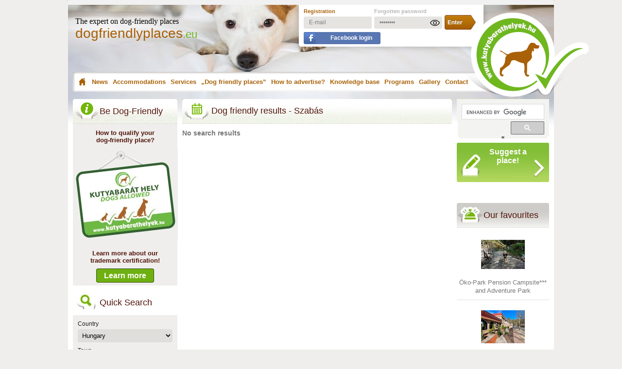

--- FILE ---
content_type: text/html; charset=UTF-8
request_url: https://dogfriendlyplaces.eu/en/quick-search/?left_country=139&left_city[0]=szabas&left_szallasok=0&left_szolgaltatasok=0&left_alberletek=0&left_helyek=0&dogsize[left_small]=1&dogsize[left_middle]=1&dogsize[left_big]=1
body_size: 10669
content:
<!DOCTYPE html>
<html prefix="og:http://ogp.me/ns# fb:http://ogp.me/ns/fb# article:http://ogp.me/ns/article#" xmlns="http://www.w3.org/1999/xhtml" xmlns:og="http://opengraphprotocol.org/schema/" xmlns:fb="http://ogp.me/ns/fb#" xml:lang="en" lang="en">
<head>

<!-- Google Tag Manager -->
<script>(function(w,d,s,l,i){w[l]=w[l]||[];w[l].push({'gtm.start':
new Date().getTime(),event:'gtm.js'});var f=d.getElementsByTagName(s)[0],
j=d.createElement(s),dl=l!='dataLayer'?'&l='+l:'';j.async=true;j.src=
'https://www.googletagmanager.com/gtm.js?id='+i+dl;f.parentNode.insertBefore(j,f);
})(window,document,'script','dataLayer','GTM-56LW89');</script>
<!-- End Google Tag Manager -->

<title>Dog friendly results - Szabás</title>
<meta http-equiv="content-type" content="text/html; charset=utf-8" />
<meta name="viewport" content="width=device-width, initial-scale=1, maximum-scale=2" />
<meta http-equiv="content-language" content="en" />
<meta name="robots" content="index,follow" />
<meta name="language" content="en" />
<meta name="keywords" content="" />
<meta name="description" content="Dog-friendly places, hotels, cafes, restaurants - Szabás" />
<meta name="p:domain_verify" content="5cad7a28ffeb0bc68b12c2986adb0233"/>

<meta name="apple-touch-fullscreen" content="yes" />
<meta charset="utf-8">
<meta name="copyright" content="dogfriendlyplaces.eu" />

<meta name="application-name" content="dogfriendlyplaces.eu"/>

<meta name="msapplication-square70x70logo" content="/gfx/win-tile-70-70.jpg"/>
<meta name="msapplication-square150x150logo" content="/gfx/win-tile-150-150.jpg"/>
<meta name="msapplication-wide310x150logo" content="/gfx/win-tile-310-150.jpg"/>
<meta name="msapplication-square310x310logo" content="/gfx/win-tile-310-310.jpg"/>
<meta name="msapplication-TileColor" content="#ffffff"/>

<meta property="fb:admins" content="100000610661457" />
<meta property="fb:app_id" content="1670818616511388" />
<meta property="fb:pages" content="747600945362641" />
<meta property="og:locale" content="en_US" />
<meta property="og:title" content="Dog friendly results - Szabás" />


<meta property="og:description" content="Dog-friendly places, hotels, cafes, restaurants - Szabás" />
<meta property="og:url" content="https://dogfriendlyplaces.eu/en/quick-search/?left_country=139&left_city[0]=szabas&left_szallasok=0&left_szolgaltatasok=0&left_alberletek=0&left_helyek=0&dogsize[left_small]=1&dogsize[left_middle]=1&dogsize[left_big]=1" />
<meta property="og:image:alt" content="Dog friendly results - Szabás" />
<meta property="og:type" content="website" />
<meta property="og:site_name" content="dogfriendlyplaces.eu" />




<link rel="canonical" href="https://dogfriendlyplaces.eu/en/quick-search/szabas/" />

<link rel="dns-prefetch" href="//connect.facebook.net" />
<link rel="dns-prefetch" href="//cdn.kutyabarathelyek.hu" />
<link rel="dns-prefetch" href="//maps.googleapis.com" />
<link rel="dns-prefetch" href="//apis.google.com" />
<link rel="preconnect" href="//cdn.kutyabarathelyek.hu" />
<link rel="preconnect" href="//maps.googleapis.com" />
<link rel="preconnect" href="//apis.google.com" />

<link rel="shortcut icon" href="/gfx/favicon.ico" />

<link rel="icon" type="image/png" href="/gfx/favicon-96x96.png" sizes="96x96" />
<link rel="icon" type="image/svg+xml" href="/gfx/favicon.svg" />
<meta name="apple-mobile-web-app-title" content="kutyabarathelyek.hu" />
<link rel="manifest" href="/gfx/site.webmanifest" />

<link rel="apple-touch-icon" href="/gfx/apple-touch-icon.png" />
<link rel="apple-touch-icon" sizes="57x57" href="/gfx/apple-touch-icon-57x57.png" />
<link rel="apple-touch-icon" sizes="72x72" href="/gfx/apple-touch-icon-72x72.png" />
<link rel="apple-touch-icon" sizes="76x76" href="/gfx/apple-touch-icon-76x76.png" />
<link rel="apple-touch-icon" sizes="114x114" href="/gfx/apple-touch-icon-114x114.png" />
<link rel="apple-touch-icon" sizes="120x120" href="/gfx/apple-touch-icon-120x120.png" />
<link rel="apple-touch-icon" sizes="144x144" href="/gfx/apple-touch-icon-144x144.png" />
<link rel="apple-touch-icon" sizes="152x152" href="/gfx/apple-touch-icon-152x152.png" />
<link rel="apple-touch-icon" sizes="180x180" href="/gfx/apple-touch-icon-180x180.png" />

<link rel="alternate" type="application/rss+xml" title="dogfriendlyplaces.eu - RSS feed" href="https://dogfriendlyplaces.eu/en/rss/" />
<link rel="alternate" type="application/rss+xml" title="dogfriendlyplaces.eu - News - All" href="https://dogfriendlyplaces.eu/en/rss/news/all/" />
<link rel="alternate" type="application/rss+xml" title="dogfriendlyplaces.eu - News - Fresh" href="https://dogfriendlyplaces.eu/en/rss/news/fresh/" />
<link rel="alternate" type="application/rss+xml" title="dogfriendlyplaces.eu - News - General" href="https://dogfriendlyplaces.eu/en/rss/news/general/" />
<link rel="alternate" type="application/rss+xml" title="dogfriendlyplaces.eu - News - Lifestyle" href="https://dogfriendlyplaces.eu/en/rss/news/lifestyle/" />
<link rel="alternate" type="application/rss+xml" title="dogfriendlyplaces.eu - News - Rescue" href="https://dogfriendlyplaces.eu/en/rss/news/rescue/" />
<link rel="alternate" type="application/rss+xml" title="dogfriendlyplaces.eu - News - Useful" href="https://dogfriendlyplaces.eu/en/rss/news/useful/" />
<link rel="alternate" type="application/rss+xml" title="dogfriendlyplaces.eu - Accommodations" href="https://dogfriendlyplaces.eu/en/rss/accommodations/" />
<link rel="alternate" type="application/rss+xml" title="dogfriendlyplaces.eu - Services" href="https://dogfriendlyplaces.eu/en/rss/services/" />
<link rel="alternate" type="application/rss+xml" title="dogfriendlyplaces.eu - Dog friendly places" href="https://dogfriendlyplaces.eu/en/rss/dog-friendly-places/" />
<link rel="alternate" type="application/rss+xml" title="dogfriendlyplaces.eu - Program offers" href="https://dogfriendlyplaces.eu/en/rss/program-offers/" />

<link href="/en/styles.css" rel="stylesheet" type="text/css" media="screen" />


<script charset="UTF-8" src="//web.webpushs.com/js/push/9eac80df83fd1c2e154299bd8c764d3c_1.js" defer></script>
</head>
<body>



<div id="container">
    <div id="content">

<div id="top-banner">
        </div>
<div id="header" class="desktop">
  <div id="logo">
    <span class="text">The expert on dog-friendly places</span>
    <a href="/en/"
      ><span class="logotext">dogfriendlyplaces<span>.eu</span></span></a
    >
  </div>
  <div id="user" style="z-index: 10" class="newbox">
        <form method="post" action="/en/user/enter/">
      <table border="0" cellpadding="0" cellspacing="0">
        <tr>
          <td>
            <a
              href="/en/user/registration/"
              title="Registration"
              class="reg"
              >Registration</a
            >
          </td>
          <td>
            <a
              href="/en/user/forgotten-password/"
              title="Forgotten password"
              class="reminder"
              >Forgotten password</a
            >
          </td>
          <td>&nbsp;</td>
        </tr>
        <tr>
          <td>
            <input
              type="email"
              name="fp_belepes[email]"
              id="fp_belepes_email"
              value="E-mail"
              style="margin-right: 5px"
              onfocus="if (this.value == 'E-mail') {this.value = '';}"
              onblur="if (this.value == '') {this.value = 'E-mail';}"
            />
          </td>
          <td style="position: relative;">
            <input
              type="password"
              name="fp_belepes[pwd]"
              id="fp_belepes_pwd_desktop"
              value="Password"
              maxlength="16"
              onfocus="if (this.value == 'Password') {this.value = '';}"
              onblur="if (this.value == '') {this.value = 'Password';}"
            />
            <img src="/gfx/password_show.png" id="password_show_desktop" height="20" border="0" alt="password_show" onclick="showPassword()" style="cursor: pointer; position: absolute; top: 7px; right: 5px; display: block;" />
            <img src="/gfx/password_hide.png" id="password_hide_desktop" height="20" border="0" alt="password_hide" onclick="showPassword()" style="cursor: pointer; position: absolute; top: 7px; right: 5px; display: none;" />
          </td>
          <td>
            <input
              type="submit"
              name="enter"
              id="enter"
              title="Login"
              value=""
            />
          </td>
        </tr>
        <tr>
          <td colspan="3">
            <a
              href="https://www.facebook.com/v19.0/dialog/oauth?client_id=1670818616511388&state=f50429e11c35425c3939c0c0549918a5&response_type=code&sdk=php-sdk-5.6.2&redirect_uri=https%3A%2F%2Fdogfriendlyplaces.eu%2Fen%2Fuser%2Fenter%2Ffacebook%2F&scope=email"
              class="fblogin hu"
              >Facebook login</a
            >
          </td>
        </tr>
      </table>
    </form>
      </div>
  <div id="menu">
    <a
      href="/en/"
      title="Home"
      class="menu-1"
      >Home</a
    >
    <a href="/en/news/" title="News" class="menu-2">News</a>
        <div id="submenu-news" style="display: none">
            <a href="/en/news/all/" title="All"
        >All</a
      >
            <a href="/en/news/fresh/" title="Fresh"
        >Fresh</a
      >
            <a href="/en/news/general/" title="General"
        >General</a
      >
            <a href="/en/news/health/" title="Health"
        >Health</a
      >
            <a href="/en/news/lifestyle/" title="Lifestyle"
        >Lifestyle</a
      >
            <a href="/en/news/recommend/" title="Recommend"
        >Recommend</a
      >
            <a href="/en/news/rescue/" title="Rescue"
        >Rescue</a
      >
            <a href="/en/news/useful/" title="Useful"
        >Useful</a
      >
          </div>
    
    <a
      href="/en/accommodations/"
      title="Accommodations"
      class="menu-3"
      >Accommodations</a
    >
    <a
      href="/en/services/"
      title="Services"
      class="menu-4"
      >Services</a
    >
    <a
      href="/en/dog-friendly-places/"
      title="Dog friendly places"
      class="menu-5"
      >„Dog friendly places”</a
    >
        <a href="/en/learn-more/" title="How to advertise?" class="menu-6">How to advertise?</a>
    <a href="/en/knowledge/" title="Knowledge base" class="menu-7">Knowledge base</a>
    <div id="submenu-library" style="display: none">
           </div>
    <a
      href="/en/program-offers/"
      title="Programs"
      class="menu-8"
      >Programs</a
    >
    <a
      href="/en/gallery/"
      title="Gallery"
      class="menu-9"
      >Gallery</a
    >
    <a
      href="/en/contact/"
      title="Contact"
      class="menu-10"
      >Contact</a
    >
  </div>
  <div id="logo2">
    <a href="/en/" title="dogfriendlyplaces.eu - Home"
      ><img
        loading="lazy"
        src="/gfx/logo2.png"
        width="256"
        height="173"
        alt="dogfriendlyplaces.eu"
        title="dogfriendlyplaces.eu"
        class="fleft"
    /></a>
  </div>
</div>

<div id="header-mobile" style="height: 155px;">
  <span class="text">The expert on dog-friendly places</span>
  <a href="/en/"
    ><span class="logotext">dogfriendlyplaces<span>.eu</span></span></a
  >
</div>
<div id="header-mobile-bottom" style="background-color: #ffffff">
  <div class="userline">
        <a href="/en/user/registration/" title="Registration" class="reg"
      >Registration</a
    >
    <a
      href="/en/user/forgotten-password/"
      title="Forgotten password"
      class="reminder"
      >Forgotten password</a
    >
    <a
      href="https://www.facebook.com/v19.0/dialog/oauth?client_id=1670818616511388&state=f50429e11c35425c3939c0c0549918a5&response_type=code&sdk=php-sdk-5.6.2&redirect_uri=https%3A%2F%2Fdogfriendlyplaces.eu%2Fen%2Fuser%2Fenter%2Ffacebook%2F&scope=email"
      class="fblogin hu" style="margin: 7px 0 0 0 !important;"
      >Facebook login</a
    >
    <br class="clear" />
    <form method="post" action="/en/user/enter/">
      <input
        type="email"
        name="fp_belepes[email]"
        id="fp_belepes_email_mobile"
        value="E-mail"
        style="margin-right: 5px"
        onfocus="if (this.value == 'E-mail') {this.value = '';}"
        onblur="if (this.value == '') {this.value = 'E-mail';}"
      />
      <div style="float: left; position: relative;">
        <input
          type="password"
          name="fp_belepes[pwd]"
          id="fp_belepes_pwd_mobile"
          value="Password"
          maxlength="16"
          onfocus="if (this.value == 'Password') {this.value = '';}"
          onblur="if (this.value == '') {this.value = 'Password';}"
          class="fp_belepes_pwd"
        />
        <img src="/gfx/password_show.png" id="password_show_mobile" height="20" border="0" alt="password_show" onclick="showPassword()" style="cursor: pointer; position: absolute; top: 5px; right: 5px; display: block;" />
        <img src="/gfx/password_hide.png" id="password_hide_mobile" height="20" border="0" alt="password_hide" onclick="showPassword()" style="cursor: pointer; position: absolute; top: 5px; right: 5px; display: none;" />
      </div>
      <input type="submit" name="enter" id="enter_mobile" title="Login" value="" style="clear: none; margin: 0 0 0 10px;" />
    </form>
      </div>
  <div style="float: left; margin: 0 10px 0 0;" class="openclosemenu">
    <img
      src="/gfx/mobile/menu_icon.png"
      alt="menu_icon"
      class="mobile_menu_open"
      width="24"
      height="20"
      style="width: 24px; height: 20px"
    />
    <img
      src="/gfx/mobile/menu_close_icon.png"
      alt="menu_close_icon"
      class="mobile_menu_close"
      width="20"
      height="20"
      style="width: 20px; height: 20px"
    />
    <span id="menutext" class="closed">Menü</span>
    <span id="menutext" class="opened" style="display: none">Menü</span>
  </div>
  <div class="mobile_menu_box">
    <div class="mobile_menu_box_menu">
      <a href="/en/" title="Home" class="menu"
        >Home</a
      >
      <a
        href="/en/news/"
        title="News"
        class="menu"
        >News</a
      >
             <a
        href="/en/news/all/"
        class="submenu"
        >All</a
      >
            <a
        href="/en/news/fresh/"
        class="submenu"
        >Fresh</a
      >
            <a
        href="/en/news/general/"
        class="submenu"
        >General</a
      >
            <a
        href="/en/news/health/"
        class="submenu"
        >Health</a
      >
            <a
        href="/en/news/lifestyle/"
        class="submenu"
        >Lifestyle</a
      >
            <a
        href="/en/news/recommend/"
        class="submenu"
        >Recommend</a
      >
            <a
        href="/en/news/rescue/"
        class="submenu"
        >Rescue</a
      >
            <a
        href="/en/news/useful/"
        class="submenu"
        >Useful</a
      >
             <a
        href="/en/accommodations/"
        title="Accommodations"
        class="menu"
        >Accommodations</a
      >
      <a
        href="/en/services/"
        title="Services"
        class="menu"
        >Services</a
      >
      <a
        href="/en/dog-friendly-places/"
        title="Dog friendly places"
        class="menu"
        >Dog friendly places</a
      >
            <a href="/en/learn-more/" title="How to advertise?" class="menu">How to advertise?</a>
      <a
        href="/en/knowledge/"
        title="Tudástár"
        class="menu"
        >Tudástár</a
      >
            <a
        href="/en/program-offers/"
        title="Programs"
        class="menu"
        >Programs</a
      >
      <a
        href="/en/gallery/"
        title="Gallery"
        class="menu"
        >Gallery</a
      >
      <a
        href="/en/contact/"
        title="Contact"
        class="menu"
        >Contact</a
      >
          </div>
  </div>
</div>
<div class="show-small-screen" style="float: left; width: 100%;">
    </div>
<script type="text/javascript">
function showPassword() {
  var pinput_desktop = document.getElementById('fp_belepes_pwd_desktop');
      pinput_mobile = document.getElementById('fp_belepes_pwd_mobile');
  if ( pinput_desktop.type === 'password' ) {
    pinput_desktop.type = 'text';
    document.getElementById('password_show_desktop').style.display = 'none';
    document.getElementById('password_hide_desktop').style.display = 'block';
  } else {
    pinput_desktop.type = 'password';
    document.getElementById('password_show_desktop').style.display = 'block';
    document.getElementById('password_hide_desktop').style.display = 'none';
  }
  if ( pinput_mobile.type === 'password' ) {
    pinput_mobile.type = 'text';
    document.getElementById('password_show_mobile').style.display = 'none';
    document.getElementById('password_hide_mobile').style.display = 'block';
  } else {
    pinput_mobile.type = 'password';
    document.getElementById('password_show_mobile').style.display = 'block';
    document.getElementById('password_hide_mobile').style.display = 'none';
  }
}
</script>
        <div id="data">
            <div id="left-data" class="hide">
                <h3 style="margin-top: 0; background: transparent url(/gfx/title-vedjegy.png) no-repeat top center;">Be Dog-Friendly</h3>
                <div style="text-align: center; width: 100%; padding-bottom: 10px; float: left; border: 1px solid #efeeec; background-color: #efeeec; -webkit-border-bottom-right-radius: 1px; -webkit-border-bottom-left-radius: 1px; -moz-border-radius-bottomright: 1px; -moz-border-radius-bottomleft: 1px; border-bottom-right-radius: 1px; border-bottom-left-radius: 1px;">
                    <p style="margin: 10px; text-align: center; color: #51140a; font-weight: bold;">How to qualify your<br/>dog-friendly place?</p>
                    <a href="/en/learn-more/" title="Qualification and advertising – Learn more about!"><img loading="lazy" src="/gfx/hu/vedjegy_img.jpg" border="0" alt="Qualification and advertising – Learn more about!" title="Qualification and advertising – Learn more about!" width="215" height="190" style="width: 215px; height: 190px;" /></a>
                    <p style="margin: 15px; text-align: center; color: #51140a; font-weight: bold;">Learn more about our<br/>trademark certification!</p>
                    <a href="/en/learn-more/" title="Qualification and advertising – Learn more about!" style="border: 1px solid #364713; border-radius: 4px; background-color: #6eb010; text-decoration: none; font-weight: bold; font-size: 16px; color: #ffffff; padding: 5px 15px;">Learn more</a>
                </div>
                <h3 class="kereses">Quick Search</h3>
                <div id="search">
                    <form id="left-filter-form" method="post" action="/en/quick-search/">
                        <label for="">Country</label>
                        <select name="left_filter[left_country]" id="leftcountry">
<option label="--- please select ---" value="-1">--- please select ---</option>
<option label="All country" value="0">All country</option>
<option label="Austria" value="16">Austria</option>
<option label="Croatia" value="96">Croatia</option>
<option label="Hungary" value="139" selected="selected">Hungary</option>
<option label="Italy" value="172">Italy</option>
<option label="United Kingdom" value="60">United Kingdom</option>
</select>



                        <label for="leftcity">Town</label>
                        <select name="left_filter[left_city][]" id="leftcity">
<option label="--- please select ---" value="-1">--- please select ---</option>
</select>


                        <label for="szallasok">Accomodation</label>
                        <select name="left_filter[left_szallasok]" id="szallasok">
<option label="--- all ---" value="0" selected="selected">--- all ---</option>
<option label="--- none of ---" value="-1">--- none of ---</option>
<option label="Apartman" value="145">Apartman</option>
<option label="Camping" value="70">Camping</option>
<option label="Guest house" value="25">Guest house</option>
<option label="Guest house" value="151">Guest house</option>
<option label="Holiday house" value="154">Holiday house</option>
<option label="Holiday resort" value="172">Holiday resort</option>
<option label="Hostel" value="160">Hostel</option>
<option label="Hotel" value="31">Hotel</option>
<option label="Motel" value="157">Motel</option>
<option label="Pension" value="28">Pension</option>
<option label="Rural tourism" value="163">Rural tourism</option>
<option label="Villa" value="175">Villa</option>
<option label="Weekend house" value="34">Weekend house</option>
<option label="Woodhouse" value="148">Woodhouse</option>
<option label="Youth hostel" value="166">Youth hostel</option>
</select>


                        <label for="szolgaltatasok">Services</label>
                        <select name="left_filter[left_szolgaltatasok]" id="szolgaltatasok">
<option label="--- all ---" value="0" selected="selected">--- all ---</option>
<option label="--- none of ---" value="-1">--- none of ---</option>
<option label="" value="121"></option>
<option label="Animal rescue" value="82">Animal rescue</option>
<option label="Breed rescue" value="64">Breed rescue</option>
<option label="Breeder" value="88">Breeder</option>
<option label="Dog grooming" value="40">Dog grooming</option>
<option label="Dog massage" value="109">Dog massage</option>
<option label="Dog pension" value="67">Dog pension</option>
<option label="Dog pool" value="106">Dog pool</option>
<option label="Dog school" value="43">Dog school</option>
<option label="Dog shelter" value="61">Dog shelter</option>
<option label="Dog sitter" value="118">Dog sitter</option>
<option label="Event Organizer" value="112">Event Organizer</option>
<option label="Pet cemetery" value="73">Pet cemetery</option>
<option label="Pet pharmacy" value="55">Pet pharmacy</option>
<option label="Pet photography" value="76">Pet photography</option>
<option label="Pet physiotherapy" value="97">Pet physiotherapy</option>
<option label="Pet shipping" value="85">Pet shipping</option>
<option label="Pet shop / E-shop" value="46">Pet shop / E-shop</option>
<option label="SAR organization " value="103">SAR organization </option>
<option label="Service dog org." value="100">Service dog org.</option>
<option label="Taxi" value="79">Taxi</option>
<option label="Veterinarian" value="37">Veterinarian</option>
</select>

                        <label for="helyek">Dog friendly places</label>
                        <select name="left_filter[left_helyek]" id="helyek">
<option label="--- all ---" value="0" selected="selected">--- all ---</option>
<option label="--- none of ---" value="-1">--- none of ---</option>
<option label="" value="124"></option>
<option label="" value="127"></option>
<option label="" value="190"></option>
<option label="Bistro" value="115">Bistro</option>
<option label="Café" value="22">Café</option>
<option label="Confectionery" value="181">Confectionery</option>
<option label="Dog beach" value="52">Dog beach</option>
<option label="Dog park / run" value="58">Dog park / run</option>
<option label="Dogfriendly shop" value="94">Dogfriendly shop</option>
<option label="Gas Station" value="49">Gas Station</option>
<option label="Museum" value="91">Museum</option>
<option label="Public institutions" value="142">Public institutions</option>
<option label="Restaurant" value="19">Restaurant</option>
</select>

                        <br class="clear" />
                        <br class="clear" />
                        <label for="">Dog size</label>
                        <a href="#leftsmalldog" class="fakecheckcheck-left-1" id="fakeleftsmalldog" title="35 cm-nél kisebb és / vagy 12 kg-nál kisebb kutyák">Small</a>
                        <input type="checkbox" name="left_filter[dogsize][left_small]" id="leftsmalldog" value="1" class="hide"  checked="checked"/>

                        <a href="#leftmiddledog" class="fakecheckcheck-left-1" id="fakeleftmiddledog" title="40-55 cm marmagasság és / vagy 12-34 kg">Medium</a>
                        <input type="checkbox" name="left_filter[dogsize][left_middle]" id="leftmiddledog" value="1" class="hide" checked="checked" />

                        <a href="#leftbigdog" class="fakecheckcheck-left-1" id="fakeleftbigdog" title="55 cm marmagasság és / vagy 35 kg-nál nagyobb kutyák">Large</a>
                        <input type="checkbox" name="left_filter[dogsize][left_big]" id="leftbigdog" value="1" class="hide"  checked="checked"/>

                        <input type="submit" name="search" id="quicksearch" value="1" style="color: transparent;" title="Search" onclick="$('#left-filter-form').attr('action', '/en/quick-search/');" />
                        <input type="submit" name="search-terkep" id="search-terkep" value="1" title="Search" style="display: none;"/>

                        <a onclick="$('#left-filter-form').attr('action', '/en/map-search/'); $('#search-terkep').trigger('click'); return false;" href="/en/map-search/" title="Map search"><img loading="lazy" src="/gfx/en/btn-mapsearch.gif" width="108" height="40" alt="Map search" title="Map search" class="fleft" style="margin: 40px 0 0 0;" /></a>

                    </form>
                </div>
                <h3 class="kutyatar"><a href="/en/dog-infobox/" title="Breed Info">Breed Info</a></h3>
                <div id="dogs">
                    <div class="dog">
                        <a href="/en/dog-infobox/details/erdelyi-kopo-en/" title="Erdélyi Kopó"><img loading="lazy" src="/images/dogs/68x68/k7.jpg" width="68" height="68" alt="Erdélyi Kopó" title="Erdélyi Kopó" /></a>
                        <p><a href="/en/dog-infobox/details/erdelyi-kopo-en/" title="Erdélyi Kopó"><strong>Erdélyi Kopó</strong></a></p>
                        <p>Hunting Dog (Hound) which is able to ...</p>
                    </div>
                    <div class="dog">
                        <a href="/en/dog-infobox/details/puli-en/" title="Puli"><img loading="lazy" src="/images/dogs/68x68/k4.jpg" width="68" height="68" alt="Puli" title="Puli" /></a>
                        <p><a href="/en/dog-infobox/details/puli-en/" title="Puli"><strong>Puli</strong></a></p>
                        <p>The Puli is a Hungarian herding breed...</p>
                    </div>
                    <div class="dog">
                        <a href="/en/dog-infobox/details/komondor-en/" title="Komondor"><img loading="lazy" src="/images/dogs/68x68/komondor_637.jpg" width="68" height="68" alt="Komondor" title="Komondor" /></a>
                        <p><a href="/en/dog-infobox/details/komondor-en/" title="Komondor"><strong>Komondor</strong></a></p>
                        <p>The Komondor is an oldestablished Hun...</p>
                    </div>
                    <div class="dog">
                        <a href="/en/dog-infobox/details/kuvasz-en/" title="Kuvasz"><img loading="lazy" src="/images/dogs/68x68/k2.jpg" width="68" height="68" alt="Kuvasz" title="Kuvasz" /></a>
                        <p><a href="/en/dog-infobox/details/kuvasz-en/" title="Kuvasz"><strong>Kuvasz</strong></a></p>
                        <p>The Kuvasz is used as a watch and gua...</p>
                    </div>
                    <a href="/en/dog-infobox/" title="More breeds" class="more">More breeds</a>
                </div>
                <div style="float: left; margin: 15px auto 5px auto; text-align: center; width: 100%;">
                    <div class="fb-page" data-href="https://www.facebook.com/dogfriendlyplaces.eu/" data-small-header="false" data-adapt-container-width="true" data-hide-cover="false" data-show-facepile="true"><blockquote cite="https://www.facebook.com/dogfriendlyplaces.eu/" class="fb-xfbml-parse-ignore"><a href="https://www.facebook.com/dogfriendlyplaces.eu/">Dog Friendly Places in EU</a></blockquote></div>
                </div>
            </div>
            <div id="center-data">
                <h1>
                                                                                <br class="sd-show" />
                    Dog friendly results - Szabás
                </h1>
                <div class="center-data">
<p><strong>No search results</strong></p>


<script data-cfasync="false" type="text/javascript">
function initialize() {
    var directionsDisplay;
    var directionsService = new google.maps.DirectionsService();
    var map = null;
    var boxpolys = null;
    var routeBoxer = null;
    var distance = null; // km
    var gmarkers = [];
    var infowindow = new google.maps.InfoWindow();

    directionsDisplay = new google.maps.DirectionsRenderer();

    var hungary = new google.maps.LatLng(47.227863, 19.356851);
    var mapOptions = {
        zoom: 6,
        center: hungary
    }

    map = new google.maps.Map(document.getElementById('gmap'), mapOptions);

        var infowindow = new google.maps.InfoWindow({
            content: '&nbsp'
        });









    var mcOptions = {gridSize: 40, maxZoom: 12};
    var mc = new MarkerClusterer(map, gmarkers, mcOptions);
    //calcRoute();
}

function calcRoute() {
    // Clear any previous route boxes from the map
    clearBoxes();

    // Convert the distance to box around the route from miles to km
    //distance = /* parseFloat(document.getElementById("distance").value) */ //20 * 1.609344;
    distance = 5 / 1.609344;

    var start = document.getElementById('start').value;
    //var start = 'Szombathely';
    var end = document.getElementById('end').value;
    var waypts = [];
    if (document.getElementById('waypoint').value != '') {
        waypts.push({
            location: document.getElementById('waypoint').value,
            stopover: true
        });
    };
    //var end = 'Sárvár';
    var request = {
        origin: start,
        destination: end,
        waypoints: waypts,
        optimizeWaypoints: true,
        travelMode: google.maps.TravelMode.DRIVING
    };
    directionsService.route(request, function (response, status) {
        if (status == google.maps.DirectionsStatus.OK) {
            directionsDisplay.setDirections(response);
                  // Box around the overview path of the first route
        var path = response.routes[0].overview_path;

/*
        var route = response.routes[0];
        var summaryPanel = document.getElementById('directions_panel');
        summaryPanel.innerHTML = '';
        // For each route, display summary information.
        for (var i = 0; i < route.legs.length; i++) {
            var routeSegment = i + 1;
            summaryPanel.innerHTML += '<b>Route Segment: ' + routeSegment + '</b><br>';
            summaryPanel.innerHTML += route.legs[i].start_address + ' to ';
            summaryPanel.innerHTML += route.legs[i].end_address + '<br>';
            summaryPanel.innerHTML += route.legs[i].distance.text + '<br><br>';
        }
*/
        var boxes = routeBoxer.box(path, distance);
        drawBoxes(boxes);
                //findPlaces(boxes,0);

        }// else alert("Directions request failed: " + status);
    });
}

// Draw the array of boxes as polylines on the map
function drawBoxes(boxes) {
    boxpolys = new Array(boxes.length);
    for (var i = 0; i < boxes.length; i++) {
        boxpolys[i] = new google.maps.Rectangle({
            bounds: boxes[i],
            fillOpacity: 0,
            strokeOpacity: 1.0,
            strokeColor: '#000000',
            strokeWeight: 1,
            //map: map
        });
        for (var j=0; j< gmarkers.length; j++) {
            if (boxes[i].contains(gmarkers[j].getPosition())){
                gmarkers[j].setMap(map);
            }
        }
    }
}

function findPlaces(boxes,searchIndex) {
   var request = {
       bounds: boxes[searchIndex]//,
       //types: ["gas_station"]
    };
    //alert(request.bounds);
    service = new google.maps.places.PlacesService(map);

    //service.radarSearch(request, function (results, status) {
    service.nearbySearch(request, function (results, status) {

    if (status != google.maps.places.PlacesServiceStatus.OK) {
        alert("Request["+searchIndex+"] failed: "+status);
        return;
    }
    //alert(results.length);
    document.getElementById('side_bar').innerHTML += "bounds["+searchIndex+"] returns "+results.length+" results<br>"
    for (var i = 0, result; result = results[i]; i++) {
        var place = createMarker(result);
    }
    searchIndex++;
    if (searchIndex < boxes.length)
        findPlaces(boxes,searchIndex);
    });
}

function createMarker(place) {
    var placeLoc = place.geometry.location;
    var marker = new google.maps.Marker({
        map: map,
        position: place.geometry.location
    });

    google.maps.event.addListener(marker, 'click', function() {
        infowindow.setContent(place.name);
        infowindow.open(map, this);
    });
}



// Clear boxes currently on the map
function clearBoxes() {
    if (boxpolys != null) {
        for (var i = 0; i < boxpolys.length; i++) {
            boxpolys[i].setMap(null);
        }
    }
    boxpolys = null;
    clearMarkers();
}

function clearMarkers() {
    setAllMap(null);
}

function setAllMap(map) {
    for (var i = 0; i < gmarkers.length; i++) {
        gmarkers[i].setMap(map);
    }
}

//google.maps.event.addDomListener(window, 'load', initialize);
document.addEventListener("DOMContentLoaded", function(event) {
    initialize();
});
</script>
                </div>
            </div>
            <div id="left-data" class="show">
                <h3 style="margin-top: 0;">Be Dog-Friendly</h3>
                <div style="text-align: center; width: 100%; padding-bottom: 10px; float: left; border: 1px solid #efeeec; background-color: #efeeec; -webkit-border-bottom-right-radius: 1px; -webkit-border-bottom-left-radius: 1px; -moz-border-radius-bottomright: 1px; -moz-border-radius-bottomleft: 1px; border-bottom-right-radius: 1px; border-bottom-left-radius: 1px;">
                    <p style="margin: 10px; text-align: center; color: #51140a;">How to qualify your<br/>dog-friendly place?</p>
                    <a href="/en/learn-more/" title="Qualification and advertising – Learn more about!"><img loading="lazy" src="/gfx/hu/vedjegy_img.jpg" border="0" alt="Qualification and advertising – Learn more about!" title="Qualification and advertising – Learn more about!" width="215" height="190" style="width: 215px; height: 190px;" /></a>
                    <p style="margin: 15px; text-align: center; color: #51140a;">Learn more about our<br/>trademark certification!</p>
                    <a href="/en/learn-more/" title="Qualification and advertising – Learn more about!" style="border: 1px solid #364713; border-radius: 4px; background-color: #6eb010; text-decoration: none; font-weight: bold; font-size: 16px; color: #ffffff; padding: 5px 15px;">Learn more</a>
                </div>
<div class="hide-mobile">
                <h3 class="kereses">Quick Search</h3>
                <div id="search">
                    <form id="left-filter-form" method="post" action="/en/quick-search/">
                        <label for="leftcountryMobile">Country</label>
                        <select name="left_filter[left_country]" id="leftcountryMobile">
<option label="--- please select ---" value="-1">--- please select ---</option>
<option label="All country" value="0">All country</option>
<option label="Austria" value="16">Austria</option>
<option label="Croatia" value="96">Croatia</option>
<option label="Hungary" value="139" selected="selected">Hungary</option>
<option label="Italy" value="172">Italy</option>
<option label="United Kingdom" value="60">United Kingdom</option>
</select>



                        <label for="leftcityMobile">Town</label>
                        <select name="left_filter[left_city][]" id="leftcityMobile">
<option label="--- please select ---" value="-1">--- please select ---</option>
</select>


                        <label for="szallasok">Accomodation</label>
                        <select name="left_filter[left_szallasok]" id="szallasok">
<option label="--- all ---" value="0" selected="selected">--- all ---</option>
<option label="--- none of ---" value="-1">--- none of ---</option>
<option label="Apartman" value="145">Apartman</option>
<option label="Camping" value="70">Camping</option>
<option label="Guest house" value="25">Guest house</option>
<option label="Guest house" value="151">Guest house</option>
<option label="Holiday house" value="154">Holiday house</option>
<option label="Holiday resort" value="172">Holiday resort</option>
<option label="Hostel" value="160">Hostel</option>
<option label="Hotel" value="31">Hotel</option>
<option label="Motel" value="157">Motel</option>
<option label="Pension" value="28">Pension</option>
<option label="Rural tourism" value="163">Rural tourism</option>
<option label="Villa" value="175">Villa</option>
<option label="Weekend house" value="34">Weekend house</option>
<option label="Woodhouse" value="148">Woodhouse</option>
<option label="Youth hostel" value="166">Youth hostel</option>
</select>


                        <label for="szolgaltatasok">Services</label>
                        <select name="left_filter[left_szolgaltatasok]" id="szolgaltatasok">
<option label="--- all ---" value="0" selected="selected">--- all ---</option>
<option label="--- none of ---" value="-1">--- none of ---</option>
<option label="" value="121"></option>
<option label="Animal rescue" value="82">Animal rescue</option>
<option label="Breed rescue" value="64">Breed rescue</option>
<option label="Breeder" value="88">Breeder</option>
<option label="Dog grooming" value="40">Dog grooming</option>
<option label="Dog massage" value="109">Dog massage</option>
<option label="Dog pension" value="67">Dog pension</option>
<option label="Dog pool" value="106">Dog pool</option>
<option label="Dog school" value="43">Dog school</option>
<option label="Dog shelter" value="61">Dog shelter</option>
<option label="Dog sitter" value="118">Dog sitter</option>
<option label="Event Organizer" value="112">Event Organizer</option>
<option label="Pet cemetery" value="73">Pet cemetery</option>
<option label="Pet pharmacy" value="55">Pet pharmacy</option>
<option label="Pet photography" value="76">Pet photography</option>
<option label="Pet physiotherapy" value="97">Pet physiotherapy</option>
<option label="Pet shipping" value="85">Pet shipping</option>
<option label="Pet shop / E-shop" value="46">Pet shop / E-shop</option>
<option label="SAR organization " value="103">SAR organization </option>
<option label="Service dog org." value="100">Service dog org.</option>
<option label="Taxi" value="79">Taxi</option>
<option label="Veterinarian" value="37">Veterinarian</option>
</select>

                        <label for="helyek">Dog friendly places</label>
                        <select name="left_filter[left_helyek]" id="helyek">
<option label="--- all ---" value="0" selected="selected">--- all ---</option>
<option label="--- none of ---" value="-1">--- none of ---</option>
<option label="" value="124"></option>
<option label="" value="127"></option>
<option label="" value="190"></option>
<option label="Bistro" value="115">Bistro</option>
<option label="Café" value="22">Café</option>
<option label="Confectionery" value="181">Confectionery</option>
<option label="Dog beach" value="52">Dog beach</option>
<option label="Dog park / run" value="58">Dog park / run</option>
<option label="Dogfriendly shop" value="94">Dogfriendly shop</option>
<option label="Gas Station" value="49">Gas Station</option>
<option label="Museum" value="91">Museum</option>
<option label="Public institutions" value="142">Public institutions</option>
<option label="Restaurant" value="19">Restaurant</option>
</select>

                        <br class="clear" />
                        <br class="clear" />
                        <label for="">Dog size</label>
                        <a href="#leftsmalldog" class="fakecheckcheck-left-1" id="fakeleftsmalldog" title="35 cm-nél kisebb és / vagy 12 kg-nál kisebb kutyák">Small</a>
                        <input type="checkbox" name="left_filter[dogsize][left_small]" id="leftsmalldog" value="1" class="hide"  checked="checked"/>

                        <a href="#leftmiddledog" class="fakecheckcheck-left-1" id="fakeleftmiddledog" title="40-55 cm marmagasság és / vagy 12-34 kg">Medium</a>
                        <input type="checkbox" name="left_filter[dogsize][left_middle]" id="leftmiddledog" value="1" class="hide" checked="checked" />

                        <a href="#leftbigdog" class="fakecheckcheck-left-1" id="fakeleftbigdog" title="55 cm marmagasság és / vagy 35 kg-nál nagyobb kutyák">Large</a>
                        <input type="checkbox" name="left_filter[dogsize][left_big]" id="leftbigdog" value="1" class="hide"  checked="checked"/>

                        <input type="submit" name="search" id="quicksearch" value="1" style="color: transparent;" title="Search" onclick="$('#left-filter-form').attr('action', '/en/quick-search/');" />
                        <input type="submit" name="search-terkep" id="search-terkep" value="1" title="Search" style="display: none;"/>

                        <a onclick="$('#left-filter-form').attr('action', '/en/map-search/'); $('#search-terkep').trigger('click'); return false;" href="/en/map-search/" title="Map search"><img loading="lazy" src="/gfx/en/btn-mapsearch.gif" width="108" height="40" alt="Map search" title="Map search" class="fleft" style="margin: 40px 0 0 0;" /></a>

                    </form>
                </div>
</div>
                <h3 class="kutyatar"><a href="/en/dog-infobox/" title="Breed Info">Breed Info</a></h3>
                <div id="dogs">
                    <div class="dog">
                        <a href="/en/dog-infobox/details/erdelyi-kopo-en/" title="Erdélyi Kopó"><img loading="lazy" src="/images/dogs/68x68/k7.jpg" width="68" height="68" alt="Erdélyi Kopó" title="Erdélyi Kopó" /></a>
                        <p><a href="/en/dog-infobox/details/erdelyi-kopo-en/" title="Erdélyi Kopó"><strong>Erdélyi Kopó</strong></a></p>
                        <p>Hunting Dog (Hound) which is able to ...</p>
                    </div>
                    <div class="dog">
                        <a href="/en/dog-infobox/details/puli-en/" title="Puli"><img loading="lazy" src="/images/dogs/68x68/k4.jpg" width="68" height="68" alt="Puli" title="Puli" /></a>
                        <p><a href="/en/dog-infobox/details/puli-en/" title="Puli"><strong>Puli</strong></a></p>
                        <p>The Puli is a Hungarian herding breed...</p>
                    </div>
                    <div class="dog">
                        <a href="/en/dog-infobox/details/komondor-en/" title="Komondor"><img loading="lazy" src="/images/dogs/68x68/komondor_637.jpg" width="68" height="68" alt="Komondor" title="Komondor" /></a>
                        <p><a href="/en/dog-infobox/details/komondor-en/" title="Komondor"><strong>Komondor</strong></a></p>
                        <p>The Komondor is an oldestablished Hun...</p>
                    </div>
                    <div class="dog">
                        <a href="/en/dog-infobox/details/kuvasz-en/" title="Kuvasz"><img loading="lazy" src="/images/dogs/68x68/k2.jpg" width="68" height="68" alt="Kuvasz" title="Kuvasz" /></a>
                        <p><a href="/en/dog-infobox/details/kuvasz-en/" title="Kuvasz"><strong>Kuvasz</strong></a></p>
                        <p>The Kuvasz is used as a watch and gua...</p>
                    </div>
                    <a href="/en/dog-infobox/" title="More breeds" class="more">More breeds</a>
                </div>
                <div style="float: left; margin: 15px auto 5px auto; text-align: center; width: 100%;">
                    <div class="fb-page" data-href="https://www.facebook.com/dogfriendlyplaces.eu/" data-small-header="false" data-adapt-container-width="true" data-hide-cover="false" data-show-facepile="true"><blockquote cite="https://www.facebook.com/dogfriendlyplaces.eu/" class="fb-xfbml-parse-ignore"><a href="https://www.facebook.com/dogfriendlyplaces.eu/">Dog Friendly Places in EU</a></blockquote></div>
                </div>
            </div>
            <div id="right-data">
                <div class="hide-small-screen" style="height: 90px;">
                    <script async src="https://cse.google.com/cse.js?cx=013840137675432222220:g80sd1h9mve"></script>
                    <div class="gcse-searchbox-only" data-resultsUrl="https://dogfriendlyplaces.eu/en/search/"></div>
                </div>
                <div class="javasolj">
                  <div class="javasolj-left">
                    <a href="/en/suggest-a-place/" title="Suggest a place!">Suggest a place!</a>
                  </div>
                </div>
                <div id="right-banner">
                    
                </div>
                <h3 class="szallasok"><a href="/en/accommodations/" title="Our favourites">Our favourites</a></h3>
                <ul style="float: left; width: 100%; padding: 0; margin: 10px 0;">
                    <li style="background-image: none; text-align: center; padding: 0; margin: 0;">
                      <a href="/en/accommodations/details/oko-park-pension-campsite-and-adventure-park/?utm_source=kutyabarathelyek&utm_medium=favourites&utm_campaign=logo&count=1" title="Öko-Park Pension Campsite*** and Adventure Park"><img loading="lazy" src="/images/szalszolkuty/90x90/4417577715bfcffc602fae.jpg" width="90" height="90" alt="Öko-Park Pension Campsite*** and Adventure Park" title="Öko-Park Pension Campsite*** and Adventure Park" /></a>
                      <br style="clear:both;"/>
                      <a href="/en/accommodations/details/oko-park-pension-campsite-and-adventure-park/?utm_source=kutyabarathelyek&utm_medium=favourites&utm_campaign=logo&count=1" title="Öko-Park Pension Campsite*** and Adventure Park">Öko-Park Pension Campsite*** and Adventure Park</a>
                      <hr style="float: left; clear: both; width: 100%; height: 1px; border: 0; margin: 10px 0; border-bottom: 1px solid #dfdfdf; background: #dfdfdf;"/>
                    </li>
                    <li style="background-image: none; text-align: center; padding: 0; margin: 0;">
                      <a href="/en/accommodations/details/oreg-to-club-hotel3/?utm_source=kutyabarathelyek&utm_medium=favourites&utm_campaign=logo&count=1" title="Öreg-tó Club Hotel"><img loading="lazy" src="/images/szalszolkuty/90x90/1_bd9.jpg" width="90" height="90" alt="Öreg-tó Club Hotel" title="Öreg-tó Club Hotel" /></a>
                      <br style="clear:both;"/>
                      <a href="/en/accommodations/details/oreg-to-club-hotel3/?utm_source=kutyabarathelyek&utm_medium=favourites&utm_campaign=logo&count=1" title="Öreg-tó Club Hotel">Öreg-tó Club Hotel</a>
                      <hr style="float: left; clear: both; width: 100%; height: 1px; border: 0; margin: 10px 0; border-bottom: 1px solid #dfdfdf; background: #dfdfdf;"/>
                    </li>
                    <li style="background-image: none; text-align: center; padding: 0; margin: 0;">
                      <a href="/en/accommodations/details/benyelak-green-gables-cozy-country-cottage/?utm_source=kutyabarathelyek&utm_medium=favourites&utm_campaign=logo&count=1" title="BenyeLak –  green gables  cozy country cottage"><img loading="lazy" src="/images/szalszolkuty/90x90/1-Benyelak_49d.jpg" width="90" height="90" alt="BenyeLak –  green gables  cozy country cottage" title="BenyeLak –  green gables  cozy country cottage" /></a>
                      <br style="clear:both;"/>
                      <a href="/en/accommodations/details/benyelak-green-gables-cozy-country-cottage/?utm_source=kutyabarathelyek&utm_medium=favourites&utm_campaign=logo&count=1" title="BenyeLak –  green gables  cozy country cottage">BenyeLak –  green gables  cozy country cottage</a>
                    </li>
                </ul>
                <h3 class="partnereink"><a href="/en/partners/" title="Partners">Partners</a></h3>
                <a href="https://www.mti.hu?utm_source=kutyabarathelyek&utm_medium=partners&utm_campaign=logo" target="_blank"><img loading="lazy" src="/images/partners/logo/85x85/mti_85.jpg" width="85" height="85" alt="MTI" title="MTI" class="fleft" style="margin: 10px 5px 0 5px;" /></a>                <a href="https://www.aegon.hu?utm_source=kutyabarathelyek&utm_medium=partners&utm_campaign=logo" target="_blank"><img loading="lazy" src="/images/partners/logo/85x85/aegon_logo.jpg" width="85" height="85" alt="AEGON Hungary" title="AEGON Hungary" class="fleft" style="margin: 10px 5px 0 5px;" /></a>                <a href="https://www.praktiker.hu?utm_source=kutyabarathelyek&utm_medium=partners&utm_campaign=logo" target="_blank"><img loading="lazy" src="/images/partners/logo/85x85/praktiker_logo_150x28_png.jpg" width="85" height="85" alt="Praktiker" title="Praktiker" class="fleft" style="margin: 10px 5px 0 5px;" /></a>                <a href="https://en.original-k9.de/?utm_source=kutyabarathelyek&utm_medium=partners&utm_campaign=logo" target="_blank"><img loading="lazy" src="/images/partners/logo/85x85/julius_k9_the_original_150.jpg" width="85" height="85" alt="JULIUS-K9" title="JULIUS-K9" class="fleft" style="margin: 10px 5px 0 5px;" /></a><h3 class="hirlevel">Newsletter</h3>
<div id="hirlevel">
	<form action="https://dashboard.mailgen.hu/lists/vk727d8xpef29/subscribe" method="post" accept-charset="utf-8" target="_blank">
		<div class="form-group">
			<label>Name: <span class="required">*</span></label>
			<input type="text" class="form-control" name="FNAME" placeholder="" value="" required />
		</div>
		<div class="form-group">
			<label>E-mail: <span class="required">*</span></label>
			<input type="text" class="form-control" name="EMAIL" placeholder="" value="" required />
		</div>
        <p>By clicking 'Subscribe' I accept the <a href="/en/data-protection/">Privacy Policy</a>.</p>
		<div class="actions">
			<button type="submit" class="btn btn-primary btn-submit">Subscribe</button>
		</div>
	</form>
</div>            </div>

        </div>

        <div id="footer">
<a href="/en/press/" title="Press">Press</a>&nbsp;&nbsp;&nbsp;|&nbsp;&nbsp;&nbsp;<a href="/en/projects/" title="Projects">Projects</a>&nbsp;&nbsp;&nbsp;|&nbsp;&nbsp;&nbsp;<a href="/en/competition/" title="Competition">Competition</a>&nbsp;&nbsp;&nbsp;|&nbsp;&nbsp;&nbsp;<a href="/en/partners/" title="Partners">Partners</a>&nbsp;&nbsp;&nbsp;|&nbsp;&nbsp;&nbsp;<a href="/en/impressum/" title="Impressum">Impressum</a>&nbsp;&nbsp;&nbsp;|&nbsp;&nbsp;&nbsp;<a href="/en/learn-more/" title="How to advertise?">How to advertise?</a>&nbsp;&nbsp;&nbsp;|&nbsp;&nbsp;&nbsp;<a href="/en/mediaoffer/&nbsp;&nbsp;&nbsp;|&nbsp;&nbsp;&nbsp;<a href="/about-us/" title="About Us">About Us</a>&nbsp;&nbsp;&nbsp;|&nbsp;&nbsp;&nbsp;<a href="/en/contact/" title="Contact">Contact</a>
            <div class="clear"></div>
            <div class="clear fleft">
                <span style="float: left; clear: both; margin: 0 0 10px 15px;"><a href="/en/rss/" style="float: left; padding-left: 20px; margin-bottom: 0; line-height: 14px; height: 14px; background: transparent url('/gfx/rss.gif') no-repeat left center;">RSS</a></span>
                <span style="float: left; clear: both; color: #757575; margin: 0 0 0 15px;"><a href="/en/terms-of-use/" title="Term of use" style="color: #757575; margin: 0;">Copyright &copy; 2014-2025</a> dogfriendlyplaces.eu</span>
                <div class="clear"></div>
                <div style="float: left; margin: 10px 0 0 15px;">
<a href="/en/data-protection/" title="Data Protection Policy">Data Protection Policy</a>&nbsp;&nbsp;&nbsp;|&nbsp;&nbsp;&nbsp;<a href="/en/gctc/" title="General Contract Terms and Conditions">GCTC</a>&nbsp;&nbsp;&nbsp;|&nbsp;&nbsp;&nbsp;<a href="/en/terms-of-use/" title="Term of use">Term of use</a>&nbsp;&nbsp;&nbsp;|&nbsp;&nbsp;&nbsp;<a href="/en/manage-notifications/" title="Manage notifications">Manage notifications</a>&nbsp;&nbsp;&nbsp;|&nbsp;&nbsp;&nbsp;<a style="cursor:pointer;" onclick="window.__tcfapi('displayConsentUi', 2, function() {} );">Cookie settings</a>
                </div>
            </div>
            <div class="fright"><a href="http://www.szechenyi2020.hu/" target="_blank" style="margin: 0;"><img loading="lazy" src="/gfx/2020_en.png" width="177" height="127" alt="Széchenyi 2020" title="Széchenyi 2020" style="margin-right: -10px;" /></a></div>
            <div class="clear" style="height:25px;"></div>
        </div>
    </div>
</div>

<map name="logoMap" id="logoMap">
    <area shape="rect" coords="1,0,279,27" href="/en/" alt="dogfriendlyplaces.eu - Home" title="dogfriendlyplaces.eu - Home" />
    <area shape="rect" coords="77,29,153,44" href="/en/remarks/" alt="Remarks" title="Remarks" />
</map>
<script data-cfasync="false" type="text/javascript">var _lang="en";var contentVersion="10";</script>
<script data-cfasync="false" type="text/javascript" src="//maps.googleapis.com/maps/api/js?key=AIzaSyA8D3icaz4mZOA7p9_qtJnbn4F2Idd9B9Q&v=3&libraries=places"></script>

<script data-cfasync="false" type="text/javascript">
  if (window.location.hash && window.location.hash == '#_=_') {
      if (window.history && history.pushState) {
          window.history.pushState("", document.title, window.location.pathname);
      } else {
          var scroll = {
              top: document.body.scrollTop,
              left: document.body.scrollLeft
          };
          window.location.hash = '';
          document.body.scrollTop = scroll.top;
          document.body.scrollLeft = scroll.left;
      }
  }
</script>

<script data-cfasync="false" language="javascript" type="text/javascript" src="/js/jquery.min.js"></script>
<script data-cfasync="false" type="text/javascript" src="/js/jquery.ui.map.js"></script>
<script data-cfasync="false" language="javascript" type="text/javascript" src="/js/jquery.ui.timepicker/jquery.ui.timepicker.js"></script>
<script data-cfasync="false" language="javascript" type="text/javascript" src="/js/jquery.ui.timepicker/i18n/jquery.ui.timepicker-hu.js"></script>
<script data-cfasync="false" language="javascript" type="text/javascript" src="/js/jQuery-ui/1.8.16/ui.min.js"></script>
<script data-cfasync="false" language="javascript" type="text/javascript" src="/js/jQuery-plugins/fancybox/2.1.5/jquery.fancybox.pack.js"></script>
<script data-cfasync="false" language="javascript" type="text/javascript" src="/js/jQuery-plugins/keyfilter/1.7/keyfilter.js"></script>
<script data-cfasync="false" language="javascript" type="text/javascript" src="/js/jQuery-plugins/alerts/1.00qh1/alerts.js"></script>
<script data-cfasync="false" language="javascript" type="text/javascript" src="/js/jQuery-plugins/meiomask/1.1.3/meiomask.js"></script>
<script data-cfasync="false" language="javascript" type="text/javascript" src="/js/jQuery-plugins/cookie/jquery.cookie.js"></script>
<script data-cfasync="false" language="javascript" type="text/javascript" src="/js/markerclusterer.js"></script>
<script data-cfasync="false" language="javascript" type="text/javascript" src="/js/functions.js"></script>
<script data-cfasync="false" language="javascript" type="text/javascript" src="/js/jquery.autoGrowInput.js"></script>
<script data-cfasync="false" language="javascript" type="text/javascript" src="/js/jquery.tagedit.js"></script>
<script data-cfasync="false" language="javascript" type="text/javascript" src="/js/jquery.Jcrop.js"></script>

<script data-cfasync="false" src="//apis.google.com/js/platform.js" defer>
  {lang: 'hu'}
</script>


<div id="fb-root"></div>
<script async defer crossorigin="anonymous" src="https://connect.facebook.net/hu_HU/sdk.js#xfbml=1&version=v19.0&appId=1670818616511388&autoLogAppEvents=1" nonce="T8uvEnZ1"></script>

<script data-cfasync="false" language="javascript" type="text/javascript">
<!--

function countClick(id) {
    //console.log(id);
    $.ajax({
        type: 'POST',
        dataType: 'json',
        data: {id: id},
        url: '/en/ajax/addclick/',
        success: function(data) {

        }
    });
}


function checkLeftCountry() {
        $.ajax({
        type: 'POST',
        dataType: 'json',
        data: { country: $('#leftcountry').val() },
        url: '/en/ajax/getleftcitybycountry/',
        success: function(data) {
            //console.log(data);
            $('#leftcity').empty();
            if (data != null) {
                var $select = $('#leftcity');

                $.each(data, function (index, o) {
                                        var $option = $("<option/>").attr("value", o.id).text(o.value);
                    $select.append($option);
                });
            }
        }
    });
}




function getHunCities() {
    $.ajax({
        type: 'POST',
        dataType: 'json',
        data: { shire: $('#leftshire').val() },
        url: '/en/ajax/getleftcitybyshire/',
        success: function(data) {
            $('#leftcity').empty();
            var $select = $('#leftcity');

            $.each(data, function (index, o) {
                var $option = $("<option/>").attr("value", o.id).text(o.value);
                $select.append($option);
            });
        }
    });
}



$(document).ready(function() {
//document.addEventListener("DOMContentLoaded", function(event) {

    
    if ( $("#leftcountry option:selected").val() > '-1' ) {
      checkLeftCountry();
    }

    
    
    $('div#menu a.menu-7').hover(
        function () {
            $('div#submenu-library').show();
            $(this).addClass('menu-7-current');
        },
        function () {
            //
        }
    );

    $('div#menu a.menu-2').hover(
        function () {
            $('div#submenu-news').show();
            $(this).addClass('menu-2-current');
        },
        function () {
            //
        }
    );

    $('div#menu a.menu-1').hover(function(){$('div#submenu-library').hide();$('div#menu a.menu-7').removeClass('menu-7-current');},function(){});
    $('div#menu a.menu-2').hover(function(){$('div#submenu-library').hide();$('div#menu a.menu-7').removeClass('menu-7-current');},function(){});
    $('div#menu a.menu-3').hover(function(){$('div#submenu-library').hide();$('div#menu a.menu-7').removeClass('menu-7-current');},function(){});
    $('div#menu a.menu-4').hover(function(){$('div#submenu-library').hide();$('div#menu a.menu-7').removeClass('menu-7-current');},function(){});
    $('div#menu a.menu-5').hover(function(){$('div#submenu-library').hide();$('div#menu a.menu-7').removeClass('menu-7-current');},function(){});
    $('div#menu a.menu-6').hover(function(){$('div#submenu-library').hide();$('div#menu a.menu-7').removeClass('menu-7-current');},function(){});
    $('div#menu a.menu-8').hover(function(){$('div#submenu-library').hide();$('div#menu a.menu-7').removeClass('menu-7-current');},function(){});
    $('div#menu a.menu-9').hover(function(){$('div#submenu-library').hide();$('div#menu a.menu-7').removeClass('menu-7-current');},function(){});
    $('div#menu a.menu-10').hover(function(){$('div#submenu-library').hide();$('div#menu a.menu-7').removeClass('menu-7-current');},function(){});
    $('div#submenu-library').hover(function(){},function(){$('div#submenu-library').hide();$('div#menu a.menu-7').removeClass('menu-7-current');});

    $('div#menu a.menu-1').hover(function(){$('div#submenu-news').hide();$('div#menu a.menu-2').removeClass('menu-2-current');},function(){});
    $('div#menu a.menu-3').hover(function(){$('div#submenu-news').hide();$('div#menu a.menu-2').removeClass('menu-2-current');},function(){});
    $('div#menu a.menu-4').hover(function(){$('div#submenu-news').hide();$('div#menu a.menu-2').removeClass('menu-2-current');},function(){});
    $('div#menu a.menu-5').hover(function(){$('div#submenu-news').hide();$('div#menu a.menu-2').removeClass('menu-2-current');},function(){});
    $('div#menu a.menu-6').hover(function(){$('div#submenu-news').hide();$('div#menu a.menu-2').removeClass('menu-2-current');},function(){});
    $('div#menu a.menu-7').hover(function(){$('div#submenu-news').hide();$('div#menu a.menu-2').removeClass('menu-2-current');},function(){});
    $('div#menu a.menu-8').hover(function(){$('div#submenu-news').hide();$('div#menu a.menu-2').removeClass('menu-2-current');},function(){});
    $('div#menu a.menu-9').hover(function(){$('div#submenu-news').hide();$('div#menu a.menu-2').removeClass('menu-2-current');},function(){});
    $('div#menu a.menu-10').hover(function(){$('div#submenu-news').hide();$('div#menu a.menu-2').removeClass('menu-2-current');},function(){});
    $('div#submenu-news').hover(function(){},function(){$('div#submenu-news').hide();$('div#menu a.menu-2').removeClass('menu-2-current');});

    
    $('#leftshire').bind('change', function(){
        getHunCities();
    });

    
    
    
    $('#leftcountry').bind('change', function(){
        checkLeftCountry();
    });

    
    
});
</script>

<script data-cfasync="false" type="text/javascript">
    document.addEventListener("DOMContentLoaded", function(event) {
        $('#header-mobile-bottom img.mobile_menu_open, #menutext.closed').click(function(){
            $('#header-mobile-bottom img.mobile_menu_open').hide();
            $('#header-mobile-bottom img.mobile_menu_close').show();
            $('#menutext.closed').hide();
            $('#menutext.opened').show();
            $('#header-mobile-bottom div.mobile_menu_box').slideDown();
        });

        $('#header-mobile-bottom img.mobile_menu_close, #menutext.opened').click(function(){
            $('#header-mobile-bottom img.mobile_menu_open').show();
            $('#header-mobile-bottom img.mobile_menu_close').hide();
            $('#menutext.opened').hide();
            $('#menutext.closed').show();
            $('#header-mobile-bottom div.mobile_menu_box').slideUp();
        });
    });
</script>

<script data-cfasync="false" type='application/ld+json'>
{
  "@context": "http://schema.org",
  "@type": "WebSite",
  "url": "https://dogfriendlyplaces.eu/",
  "potentialAction": {
    "@type": "SearchAction",
    "target": "https://dogfriendlyplaces.eu/en/search/?s={search_term_string}",
    "query-input": "required name=search_term_string"
  }
}
</script>
<script data-cfasync="false" type='application/ld+json'>
{
  "@context": "http://www.schema.org",
  "@type": "Organization",
  "name": "dogfriendlyplaces.eu",
  "url": "https://dogfriendlyplaces.eu",
  "logo": "https://dogfriendlyplaces.eu/gfx/logo2.png",
  "alternateName": "Dog friendly places",
  "description": "Qualified dog friendly places in Hungary",
  "address": {
    "@type": "PostalAddress",
    "streetAddress": "Vörösmarty u. 6/c.",
    "addressLocality": "Szombathely",
    "addressRegion": "VAS",
    "postalCode": "9700",
    "addressCountry": "Hungary"
  },
  "contactPoint": {
    "@type": "ContactPoint",
    "telephone": "+36-30-613-0545",
    "contactType": "customer support"
  }
}
</script>

<span itemscope itemtype="http://schema.org/Organization" style="display:none;">
  <link itemprop="url" href="https://dogfriendlyplaces.eu">
  <a itemprop="sameAs" href="https://www.facebook.com/dogfriendlyplaces.eu/">FaceBook</a>
  <a itemprop="sameAs" href="https://www.instagram.com/dogfriendlyplaces.eu/">Instagram</a>
  <a itemprop="sameAs" href="https://pinterest.com/DogfriendlyEU/">Pinterest</a>
  <a itemprop="sameAs" href="http://www.youtube.com/c/DogfriendlyplacesEu">YouTube</a>
  <a itemprop="sameAs" href="https://twitter.com/DogfriendlyEU">Twitter</a>
</span>





</body>
</html>

--- FILE ---
content_type: text/html; charset=UTF-8
request_url: https://dogfriendlyplaces.eu/en/ajax/getleftcitybycountry/
body_size: 1518
content:
[{"id":"Ajka","value":"Ajka"},{"id":"Als\u00f3pet\u00e9ny","value":"Als\u00f3pet\u00e9ny"},{"id":"BUDAPEST","value":"BUDAPEST"},{"id":"BUDAPEST III. KER.","value":"BUDAPEST III. KER."},{"id":"Baja","value":"Baja"},{"id":"Bakonyszombathely","value":"Bakonyszombathely"},{"id":"Balatonf\u00f6ldv\u00e1r","value":"Balatonf\u00f6ldv\u00e1r"},{"id":"Balatonf\u00fcred","value":"Balatonf\u00fcred"},{"id":"Balatonlelle","value":"Balatonlelle"},{"id":"Balatonszabadi","value":"Balatonszabadi"},{"id":"Balatonvil\u00e1gos","value":"Balatonvil\u00e1gos"},{"id":"B\u00e9k\u00e9scsaba","value":"B\u00e9k\u00e9scsaba"},{"id":"B\u00e9k\u00e9sszentandr\u00e1s","value":"B\u00e9k\u00e9sszentandr\u00e1s"},{"id":"Beretty\u00f3\u00fajfalu","value":"Beretty\u00f3\u00fajfalu"},{"id":"Biatorb\u00e1gy","value":"Biatorb\u00e1gy"},{"id":"Bicske","value":"Bicske"},{"id":"B\u0151cs","value":"B\u0151cs"},{"id":"Bonyh\u00e1d","value":"Bonyh\u00e1d"},{"id":"Borsodn\u00e1dasd","value":"Borsodn\u00e1dasd"},{"id":"Buda\u00f6rs","value":"Buda\u00f6rs"},{"id":"Budapest","value":"Budapest"},{"id":"Budapest,","value":"Budapest,"},{"id":"Budapest, II","value":"Budapest, II"},{"id":"Budapest, II.","value":"Budapest, II."},{"id":"Budapest, III.","value":"Budapest, III."},{"id":"Budapest, IX.","value":"Budapest, IX."},{"id":"Budapest, VI.","value":"Budapest, VI."},{"id":"Budapest, VII.","value":"Budapest, VII."},{"id":"Budapest, VIII.","value":"Budapest, VIII."},{"id":"Budapest (XI.)","value":"Budapest (XI.)"},{"id":"Budapest, XI.","value":"Budapest, XI."},{"id":"Budapest XI. ker\u00fclet","value":"Budapest XI. ker\u00fclet"},{"id":"Budapest, XIII.","value":"Budapest, XIII."},{"id":"Budapest XIV","value":"Budapest XIV"},{"id":"Budapest, XIV.","value":"Budapest, XIV."},{"id":"Budapest, XIX.","value":"Budapest, XIX."},{"id":"Budapest, XV.","value":"Budapest, XV."},{"id":"Budapest, XVI.","value":"Budapest, XVI."},{"id":"Budapest, XVII.","value":"Budapest, XVII."},{"id":"Budapest, XVIII.","value":"Budapest, XVIII."},{"id":"Budapest, XX.","value":"Budapest, XX."},{"id":"Bugac","value":"Bugac"},{"id":"B\u00fck","value":"B\u00fck"},{"id":"B\u00fckkaranyos","value":"B\u00fckkaranyos"},{"id":"Cegl\u00e9d","value":"Cegl\u00e9d"},{"id":"Csongr\u00e1d","value":"Csongr\u00e1d"},{"id":"Dabas","value":"Dabas"},{"id":"Debrecen","value":"Debrecen"},{"id":"D\u00e9legyh\u00e1za","value":"D\u00e9legyh\u00e1za"},{"id":"Di\u00f3sd","value":"Di\u00f3sd"},{"id":"Doboz","value":"Doboz"},{"id":"Dunaharaszti","value":"Dunaharaszti"},{"id":"Dunakeszi","value":"Dunakeszi"},{"id":"Duna\u00fajv\u00e1ros","value":"Duna\u00fajv\u00e1ros"},{"id":"Dunavars\u00e1ny","value":"Dunavars\u00e1ny"},{"id":"\u00c9cs","value":"\u00c9cs"},{"id":"Eger","value":"Eger"},{"id":"Egerszal\u00f3k","value":"Egerszal\u00f3k"},{"id":"\u00c9rd","value":"\u00c9rd"},{"id":"Esztergom","value":"Esztergom"},{"id":"Farkasfa","value":"Farkasfa"},{"id":"Feh\u00e9rv\u00e1rcsurg\u00f3","value":"Feh\u00e9rv\u00e1rcsurg\u00f3"},{"id":"Fony\u00f3d","value":"Fony\u00f3d"},{"id":"F\u00f3t","value":"F\u00f3t"},{"id":"F\u00fcz\u00e9rradv\u00e1ny","value":"F\u00fcz\u00e9rradv\u00e1ny"},{"id":"F\u00fczesabony","value":"F\u00fczesabony"},{"id":"Geszt","value":"Geszt"},{"id":"G\u00f6d","value":"G\u00f6d"},{"id":"G\u00f6d\u00f6ll\u0151","value":"G\u00f6d\u00f6ll\u0151"},{"id":"Gy\u00e1l","value":"Gy\u00e1l"},{"id":"Gy\u00f6ngy\u00f6s","value":"Gy\u00f6ngy\u00f6s"},{"id":"Gy\u0151r","value":"Gy\u0151r"},{"id":"Gy\u0151r\u00fajfalu","value":"Gy\u0151r\u00fajfalu"},{"id":"Gyula","value":"Gyula"},{"id":"Hajd\u00faszoboszl\u00f3","value":"Hajd\u00faszoboszl\u00f3"},{"id":"Harka","value":"Harka"},{"id":"Hark\u00e1ny","value":"Hark\u00e1ny"},{"id":"Herend","value":"Herend"},{"id":"H\u00f3dmez\u0151v\u00e1s\u00e1rhely","value":"H\u00f3dmez\u0151v\u00e1s\u00e1rhely"},{"id":"Ikr\u00e9ny","value":"Ikr\u00e9ny"},{"id":"Iv\u00e1ncsa","value":"Iv\u00e1ncsa"},{"id":"J\u00e1szber\u00e9ny","value":"J\u00e1szber\u00e9ny"},{"id":"Kalocsa","value":"Kalocsa"},{"id":"Kaposv\u00e1r","value":"Kaposv\u00e1r"},{"id":"Karancsalja","value":"Karancsalja"},{"id":"Kazincbarcika","value":"Kazincbarcika"},{"id":"Kecskem\u00e9t","value":"Kecskem\u00e9t"},{"id":"Kerekharaszt","value":"Kerekharaszt"},{"id":"Kerepes","value":"Kerepes"},{"id":"Keszthely","value":"Keszthely"},{"id":"Kistarcsa","value":"Kistarcsa"},{"id":"Kom\u00e1rom","value":"Kom\u00e1rom"},{"id":"K\u0151szeg","value":"K\u0151szeg"},{"id":"Kunpesz\u00e9r","value":"Kunpesz\u00e9r"},{"id":"Kust\u00e1nszeg","value":"Kust\u00e1nszeg"},{"id":"Legyesb\u00e9nye","value":"Legyesb\u00e9nye"},{"id":"Lesencetomaj","value":"Lesencetomaj"},{"id":"L\u0151rinci","value":"L\u0151rinci"},{"id":"M\u00e1d","value":"M\u00e1d"},{"id":"Magl\u00f3d","value":"Magl\u00f3d"},{"id":"Magyarlak","value":"Magyarlak"},{"id":"Magyarszombatfa","value":"Magyarszombatfa"},{"id":"Mak\u00f3","value":"Mak\u00f3"},{"id":"M\u00e1lyi","value":"M\u00e1lyi"},{"id":"M\u00e1ny","value":"M\u00e1ny"},{"id":"M\u00e1t\u00e9szalka","value":"M\u00e1t\u00e9szalka"},{"id":"M\u00e1traf\u00fcred","value":"M\u00e1traf\u00fcred"},{"id":"M\u00e1za","value":"M\u00e1za"},{"id":"Mez\u0151t\u00far","value":"Mez\u0151t\u00far"},{"id":"Mindszent","value":"Mindszent"},{"id":"Miskolc","value":"Miskolc"},{"id":"Monor","value":"Monor"},{"id":"M\u00f3rahalom","value":"M\u00f3rahalom"},{"id":"Mosonmagyar\u00f3v\u00e1r","value":"Mosonmagyar\u00f3v\u00e1r"},{"id":"Nagykanizsa","value":"Nagykanizsa"},{"id":"Nagymaros","value":"Nagymaros"},{"id":"Nagyvisny\u00f3","value":"Nagyvisny\u00f3"},{"id":"Nick","value":"Nick"},{"id":"Noszvaj","value":"Noszvaj"},{"id":"Ny\u00e9kl\u00e1dh\u00e1za","value":"Ny\u00e9kl\u00e1dh\u00e1za"},{"id":"Nyim","value":"Nyim"},{"id":"Ny\u00edregyh\u00e1za","value":"Ny\u00edregyh\u00e1za"},{"id":"Ny\u00edrmada","value":"Ny\u00edrmada"},{"id":"Ny\u00edrtelek","value":"Ny\u00edrtelek"},{"id":"\u00d3csa","value":"\u00d3csa"},{"id":"\u0150rbotty\u00e1n","value":"\u0150rbotty\u00e1n"},{"id":"Orf\u0171","value":"Orf\u0171"},{"id":"Orosh\u00e1za","value":"Orosh\u00e1za"},{"id":"Ostoros","value":"Ostoros"},{"id":"Paks","value":"Paks"},{"id":"P\u00e1ty","value":"P\u00e1ty"},{"id":"P\u00e9cs","value":"P\u00e9cs"},{"id":"P\u00e9csv\u00e1rad","value":"P\u00e9csv\u00e1rad"},{"id":"Pilisj\u00e1szfalu","value":"Pilisj\u00e1szfalu"},{"id":"Pilisszentivan","value":"Pilisszentivan"},{"id":"Pilisv\u00f6r\u00f6sv\u00e1r","value":"Pilisv\u00f6r\u00f6sv\u00e1r"},{"id":"Pog\u00e1ny","value":"Pog\u00e1ny"},{"id":"Poroszl\u00f3","value":"Poroszl\u00f3"},{"id":"Salg\u00f3tarj\u00e1n","value":"Salg\u00f3tarj\u00e1n"},{"id":"Sarud","value":"Sarud"},{"id":"S\u00e1rv\u00e1r","value":"S\u00e1rv\u00e1r"},{"id":"S\u00e1toralja\u00fajhely","value":"S\u00e1toralja\u00fajhely"},{"id":"Sikl\u00f3s","value":"Sikl\u00f3s"},{"id":"Si\u00f3fok","value":"Si\u00f3fok"},{"id":"Si\u00f3jut","value":"Si\u00f3jut"},{"id":"Solym\u00e1r","value":"Solym\u00e1r"},{"id":"Somogyt\u00far","value":"Somogyt\u00far"},{"id":"Sopron","value":"Sopron"},{"id":"Sopronk\u00f6vesd","value":"Sopronk\u00f6vesd"},{"id":"Sorm\u00e1s","value":"Sorm\u00e1s"},{"id":"Sz\u00e1rliget","value":"Sz\u00e1rliget"},{"id":"Szarvas","value":"Szarvas"},{"id":"Szarvask\u0151","value":"Szarvask\u0151"},{"id":"Sz\u00e1zhalombatta","value":"Sz\u00e1zhalombatta"},{"id":"Szeged","value":"Szeged"},{"id":"Sz\u00e9kesfeh\u00e9rv\u00e1r","value":"Sz\u00e9kesfeh\u00e9rv\u00e1r"},{"id":"Szeksz\u00e1rd","value":"Szeksz\u00e1rd"},{"id":"Szentendre","value":"Szentendre"},{"id":"Szentes","value":"Szentes"},{"id":"Szentgotth\u00e1rd","value":"Szentgotth\u00e1rd"},{"id":"Szigetszentmikl\u00f3s","value":"Szigetszentmikl\u00f3s"},{"id":"Szolnok","value":"Szolnok"},{"id":"Szombathely","value":"Szombathely"},{"id":"Taksony","value":"Taksony"},{"id":"Tapolca","value":"Tapolca"},{"id":"Tata","value":"Tata"},{"id":"Tatab\u00e1nya","value":"Tatab\u00e1nya"},{"id":"Tihany","value":"Tihany"},{"id":"Tiszaf\u00fcred","value":"Tiszaf\u00fcred"},{"id":"Tiszajen\u0151","value":"Tiszajen\u0151"},{"id":"Tiszak\u00e9cske","value":"Tiszak\u00e9cske"},{"id":"Tolm\u00e1cs","value":"Tolm\u00e1cs"},{"id":"T\u00f6r\u00f6kb\u00e1lint","value":"T\u00f6r\u00f6kb\u00e1lint"},{"id":"V\u00e1c","value":"V\u00e1c"},{"id":"V\u00e1cr\u00e1t\u00f3t","value":"V\u00e1cr\u00e1t\u00f3t"},{"id":"Vadna","value":"Vadna"},{"id":"V\u00e1rpalota","value":"V\u00e1rpalota"},{"id":"Vecs\u00e9s","value":"Vecs\u00e9s"},{"id":"Velence","value":"Velence"},{"id":"Veresegyh\u00e1z","value":"Veresegyh\u00e1z"},{"id":"V\u00e9rtessz\u0151l\u0151s","value":"V\u00e9rtessz\u0151l\u0151s"},{"id":"Veszpr\u00e9m","value":"Veszpr\u00e9m"},{"id":"V\u00e9szt\u00f6","value":"V\u00e9szt\u00f6"},{"id":"Zalaegerszeg","value":"Zalaegerszeg"},{"id":"Zalakaros","value":"Zalakaros"},{"id":"Zalal\u00f6v\u00f6","value":"Zalal\u00f6v\u00f6"},{"id":"Zam\u00e1rdi","value":"Zam\u00e1rdi"},{"id":"Zsomb\u00f3","value":"Zsomb\u00f3"},{"id":"budapest","value":"budapest"}]

--- FILE ---
content_type: text/css;charset=UTF-8
request_url: https://dogfriendlyplaces.eu/en/styles.css
body_size: 23129
content:
html, body, form, fieldset,
h1, h2, h3, h4, h5, h6, p, pre, samp, span,
blockquote, ul, li, ol, dl, dd, dt, address, div, abbr, dfn, acronym,
table, tr, th, td,
input, select, option, textarea {
    margin: 0;
    padding: 0;
    
    text-align: left;
}
h1, h2, h3, h4, h5, h6, p, pre, samp, span,
blockquote, ul, li, ol, dl, dd, dt, address, abbr, dfn, acronym {
    cursor: text;
}
.clearfix:after {
    content: '.'; 
    display: block; 
    height: 0; 
    clear: both; 
    visibility: hidden;
}
.clearfix { display: inline-block }

*:active, object:focus, embed:focus, a { outline: none }
input::-moz-focus-inner { border: 0 }
*.pointer, label { cursor: pointer }
fieldset { border: none }
input, select, option, textarea {
    font-size: 100%;
    outline-style: none;
}
textarea { resize: none; }

.bug { border: 1px solid red }

@font-face {
    font-family: 'Revue';
    src: url('https://cdn.kutyabarathelyek.hu/fonts/Revue/Revue.eot');
    src: local('Revue'),
        url('https://cdn.kutyabarathelyek.hu/fonts/Revue/Revue.eot?#iefix') format('embedded-opentype'),
        url('https://cdn.kutyabarathelyek.hu/fonts/Revue/Revue.woff2') format('woff2'),
        url('https://cdn.kutyabarathelyek.hu/fonts/Revue/Revue.woff') format('woff'),
        url('https://cdn.kutyabarathelyek.hu/fonts/Revue/Revue.ttf') format('truetype'),
        url('https://cdn.kutyabarathelyek.hu/fonts/Revue/Revue.svg#Revue') format('svg');
    font-weight: normal;
    font-style: normal;
    font-display: swap;
}

@font-face {
    font-family: 'Segoe Print';
    src: url('https://cdn.kutyabarathelyek.hu/fonts/SegoePrint/SegoePrint.eot');
    src: local('Segoe Print'), local('SegoePrint'),
        url('https://cdn.kutyabarathelyek.hu/fonts/SegoePrint/SegoePrint.eot?#iefix') format('embedded-opentype'),
        url('https://cdn.kutyabarathelyek.hu/fonts/SegoePrint/SegoePrint.woff2') format('woff2'),
        url('https://cdn.kutyabarathelyek.hu/fonts/SegoePrint/SegoePrint.woff') format('woff'),
        url('https://cdn.kutyabarathelyek.hu/fonts/SegoePrint/SegoePrint.ttf') format('truetype'),
        url('https://cdn.kutyabarathelyek.hu/fonts/SegoePrint/SegoePrint.svg#SegoePrint') format('svg');
    font-weight: normal;
    font-style: normal;
    font-display: swap;
}

@-o-viewport { width: device-width; }
@-ms-viewport { width: device-width; }
@viewport { width: device-width; }

*,
*:before,
*:after {
  -moz-box-sizing: border-box;
  -webkit-box-sizing: border-box;
  box-sizing: border-box;
}

* html .clear {
    zoom: 1;
}

*:first-child+html .clear {
    zoom: 1;
}

body {
    color: #757575;
    line-height: 17px;
/*    background: transparent url(/gfx/background.gif) repeat top center;*/
/*    background: transparent url(/gfx/bg-container.jpg) no-repeat bottom center;
    background-size: cover;
    background-attachment: fixed;
    background-color: #ffffff;*/
    background-color: #efeeec;
    font: 13px 'Arial', 'Verdana', 'Tahoma', 'Trebuchet MS';
}
/*
** div
**/
div#container {
    width: 100%;
    float: left;
/*    background: transparent url(/gfx/bg-container.jpg) no-repeat top center;*/
}
div#content {
    width: 1000px;
    margin: 0 auto;
    background-color: #fff;
    -moz-box-shadow: 0 0 1px 1px #aaa;
    -webkit-box-shadow: 0 0 1px 1px #aaa;
    box-shadow: 0 0 1px 1px #aaa;
}
div#top-banner, div#bottom-banner {
    width: 100%;
    height: auto;
    padding: 5px;
    float: left;
    background-color: #f1f1f1;
    text-align: center;
}
div#bottom-banner {
    background-color: #ffffff;
}
div#header {
    width: 1000px;
    height: 194px;
    float: left;
    position: relative;
    background: transparent url(/gfx/bg-header.jpg) no-repeat top center;
}
div#logo2 {
    width: 256px;
    height: 173px;
    position: absolute;
    bottom: 5px;
    right: -72px;
}
div#menu {
    width: 885px;
    height: 41px;
    position: absolute;
    top: 138px;
    left: 10px;
    background: transparent url(/gfx/bg-menu.png) no-repeat top center;
    position: relative;
}
div#menu a {
    position: relative;
    z-index: 200;
}
div#submenu {
    position: absolute;
    bottom: -90px;
    left: 456px;
    width: 152px;
    height: 97px;
    z-index: 101;
    text-align: center;
    background: transparent url(/gfx/bg-submenu.png) no-repeat top center;
}
div#submenu a {
    text-align: center;
    color: #a96107;
    font-weight: bold;
    margin: 11px 0 0 0;
    display: block;
}
div#submenu a:hover { color: #6fb71f; }
div#submenu-news,
div#submenu-library {
    position: absolute;
    top: 34px;
    left: -20px;
    width: 152px;
    z-index: 101;
    text-align: center;
    background: transparent url(/gfx/bg-submenu-news2.png) no-repeat top center;
}
div#submenu-library {
    left: 456px;
}
div#submenu-news:after,
div#submenu-library:after {
    width: 152px;
    height: 14px;
    z-index: 101;
    content: "";
    background: transparent url(/gfx/bg-submenu-news-bottom.png) no-repeat top center;
    bottom: -14px;
    left: 0;
    position: absolute;
    display: inline-block;
}
div#submenu-news a,
div#submenu-library a {
    text-align: center;
    color: #a96107;
    font-weight: bold;
    margin: 11px 0 0 0;
    display: block;
}
div#submenu-news a:hover, div#submenu-library a:hover { color: #6fb71f; }

/*ideiglenes*/
a.menu-7 + div#submenu,
a.menu-7 + div#submenu-library {
    bottom: auto;
    height: auto;
    position: absolute;
    top: 34px;
    left: 454px;
    width: 152px;
    z-index: 101;
    text-align: center;
    background: transparent url(/gfx/bg-submenu-news2.png) no-repeat top center;
}
a.menu-7 + div#submenu:after,
a.menu-7 + div#submenu-library:after {
    width: 152px;
    height: 14px;
    z-index: 101;
    content: "";
    background: transparent url(/gfx/bg-submenu-news-bottom.png) no-repeat top center;
    bottom: -14px;
    left: 0;
    position: absolute;
    display: inline-block;
}
a.menu-7 + div#submenu a,
a.menu-7 + div#submenu-library a {
    text-align: center;
    color: #a96107;
    font-weight: bold;
    margin: 11px 0 0 0;
    display: block;
}
a.menu-7 + div#submenu a:hover, a.menu-7 + div#submenu-library a:hover { color: #6fb71f; }

div#user {
    width: 365px;
    height: 55px;
    position: absolute;
    top: 5px;
    right: 160px;
}
div#user.newbox {
    float: left;
    background-color: #ffffff;
    height: auto;
    border-bottom-left-radius: 5px;
    border-bottom-right-radius: 5px;
    top: 0;
    padding: 5px 0 0px 10px;
    left: 475px;
}
div#user.newbox a.fblogin, a.fblogin-inner, a.fblogin-inner:hover {
    background: transparent url('/gfx/fblogin.gif') no-repeat top center;
    float: left;
    width: 158px;
    height: 25px;
    text-align: right;
    line-height: 25px;
    color: #ffffff;
    text-decoration: none;
    font-weight: bold;
    font-size: 12px;
    margin: 5px 0;
}
a.fblogin-inner, a.fblogin-inner:hover {
    clear: both;
    margin: 10px 0;
}
div#user.newbox a.fblogin.hu, a.fblogin-inner.hu {
    padding: 0 17px 0 0;
}
div#user.newbox a.fblogin.en, a.fblogin-inner.en,
div#user.newbox a.fblogin.de, a.fblogin-inner.de {
    padding: 0 10px 0 0;
}
div#user div.userbox {
    float: left;
    margin: 20px 0 0 0;
    font-weight: bold;
}
div#data {
    width: 1000px;
    padding-bottom: 28px;
    float: left;
    background: #fff url(/gfx/bg-data.jpg) no-repeat top center;
}
div#left-data {
    width: 215px;
    min-height: 100px;
    float: left;
    margin: 0 10px 0 10px;
}
div#center-data {
    width: 555px;
    padding: 0;
    min-height: 100px;
    float: left;
    font-size: 14px;
    line-height: 18px;
}
div#center-data.home {
    width: 555px;
    padding: 0;
}
div#center-data.biztositas {
    width: 735px;
}
div#center-data.hirek-reszletek {
    width: 785px;
    padding-left: 10px;
}
div#center-data.biztositas-kotes {
    width: 980px;
    margin: 0 10px;
}
div.center-data,
body.cke_editable {
    float: left;
    padding: 0;
    width: 555px;
}
div.center-data.biztositas {
    width: 755px; /* 755px */
}
div.center-data.hirek-reszletek {
    width: 775px; /* 755px */
}
div.center-data.biztositas-kotes {
    width: 980px;
}
div#right-data {
    width: 190px;
    min-height: 100px;
    float: left;
    margin: 0 10px 0 10px;
}
div#footer {
    width: 1000px;
    padding: 17px 10px 0 10px;
    float: left;
    color: #a96107;
    background: #fff url(/gfx/bg-footer.gif) no-repeat top center;
    height: auto;
    text-align: center;
}
/*user*/
div#user form input {
    width: 140px;
    background-color: #e5e4e1;
    border: 1px solid #e5e4e1;
    -webkit-border-radius: 3px;
    -moz-border-radius: 3px;
    border-radius: 3px;
    font-size: 12px;
    color: #7f7f7f;
    padding: 4px 10px 5px 10px;
    margin-top: 2px;
}
div#user form a.reg {
    color: #a96107;
    font-size: 11px;
    font-weight: bold;
}
div#user form a.reg:hover { color: #b5b5b3; }
div#user form a.reminder {
    color: #b5b5b3;
    font-size: 11px;
    font-weight: bold;
}
div#user form a.reminder:hover { color: #a96107; }
/*search*/
div#search {
    width: 100%;
    padding: 10px 9px;
    float: left;
    border: 1px solid #efeeec;
    background-color: #efeeec;
    -webkit-border-bottom-right-radius: 1px;
    -webkit-border-bottom-left-radius: 1px;
    -moz-border-radius-bottomright: 1px;
    -moz-border-radius-bottomleft: 1px;
    border-bottom-right-radius: 1px;
    border-bottom-left-radius: 1px;
}
div#search label {
    clear: both;
    color: #1b1b1b;
    font-size: 12px;
    margin: 0 0 4px 0;
    float: left;
    width: 100%;
}
div#search input,
div#search select {
    clear: both;
    float: left;
    margin: 0 0 10px 0;
    color: #000;
    width: 100%;
    background-color: #e0deda;
    border: 1px solid #e0deda;
    padding: 4px 0 4px 4px;
    -webkit-border-radius: 3px;
    -moz-border-radius: 3px;
    border-radius: 3px;
}

div.filter select {
    margin: 0 0 10px 0;
    color: #000;
    width: 100%;
    background-color: #e0deda;
    border: 1px solid #e0deda;
    padding: 4px 0 4px 4px;
    -webkit-border-radius: 3px;
    -moz-border-radius: 3px;
    border-radius: 3px;
}
.fakecheck,
.fakecheck-2,
.fakecheck-3{
    display: block;
    font-size: 12px;
    text-decoration: none;
    outline: none;
    background: transparent url(/gfx/radio.png) no-repeat 0 0;
    height: 17px;
    width: auto;
    padding: 0 0 0 20px;
    margin: 2px 10px 0 0;
    float: left;
    color: #1b1b1b;
}
.fakechecked { background-position: left -17px; }

.fakecheckcheck,
.fakecheckcheck-left-1,
.fakecheckcheck-open,
.fakecheckcheck-terkep {
    display: block;
    font-size: 12px;
    text-decoration: none;
    outline: none;
    background: transparent url(/gfx/checkbox.png) no-repeat 0 0;
    /*height: 17px;*/
    height: 14px;
    width: auto;
    /*padding: 0 0 0 20px;*/
    padding: 0 0 0 20px;
    margin: 2px 10px 0 0;
    float: left;
    color: #1b1b1b;
}
.fakecheckedcheck { background-position: left -17px; }

.hide { display: none; }
/*form*/
div.formbox {
    width: 100%;
    float: left;
    border: 1px solid #efeeec;
    background-color: #efeeec;
    padding: 20px 0;
    margin: 0 0 15px 0;
    -webkit-border-radius: 3px;
    -moz-border-radius: 3px;
    border-radius: 3px;
}
form.otherform {
/*    width: 515px;
    float: left;
    border: 1px solid #efeeec;
    background-color: #efeeec;
    padding: 20px 0;
    margin: 0 10px 15px 10px;
    -webkit-border-radius: 3px;
    -moz-border-radius: 3px;
    border-radius: 3px;*/
}
form.otherform label {
    width: 145px;
    float: left;
    padding: 5px 10px 3px 0;
    color: #1b1b1b;
    clear: both;
    text-align: right;
}
form.otherform label.width {
    /*width: 270px;*/
    width: 290px;
}
form.filterform input,
form.otherform input,
form.filterform textarea,
input.autocity,
form.otherform textarea {
    width: -webkit-calc(100% - 165px);
    width: -moz-calc(100% - 165px);
    width: calc(100% - 165px);
    float: left;
    background-color: #dfddd9;
    border: 1px solid #dfddd9;
    padding: 5px;
    margin: 0 0 10px 0;
    font-size: 12px;
    color: #7f7f7f;
    -webkit-border-radius: 3px;
    -moz-border-radius: 3px;
    border-radius: 3px;
}
form.otherform input.small {
    width: 175px;
}
form.filterform input.small {
    width: 183px;
}
form.filterform select.multiple {
    width: -webkit-calc(100% - 165px);
    width: -moz-calc(100% - 165px);
    width: calc(100% - 165px);
    height: 130px;
}
form.otherform textarea {
    width: -webkit-calc(100% - 165px);
    width: -moz-calc(100% - 165px);
    width: calc(100% - 165px);
    overflow: auto;
    height: 100px;
}
h2.error,
p.error { color: #d70904; }
/*filter*/
form.filterform label {
    width: 65px;
    float: left;
    padding: 5px 10px 3px 0;
    color: #1b1b1b;
    clear: both;
    text-align: right;
}
form.filterform select,
form.otherform select {
    float: left;
    margin: 0 0 10px 0;
    color: #7f7f7f;
    width: -webkit-calc(100% - 165px);
    width: -moz-calc(100% - 165px);
    width: calc(100% - 165px);
    background-color: #e0deda;
    border: 1px solid #e0deda;
    padding: 4px 0 4px 4px;
    -webkit-border-radius: 3px;
    -moz-border-radius: 3px;
    border-radius: 3px;
}
form.otherform select {
    width: -webkit-calc(100% - 165px);
    width: -moz-calc(100% - 165px);
    width: calc(100% - 165px);
}
form.filterform.alberlet select {
    width: 100%;
}
a.submit,
a.submit:hover,
form.filterform input.submit,
input#tervezz,
form.otherform input.submit,
form#terkep-kategoria input.submit {
    width: 189px;
    height: 40px;
    line-height: 40px;
    margin: 0 0 0 145px;
    padding: 0;
    float: left;
    clear: both;
    border: 0;
    cursor: pointer;
    -webkit-border-radius: 3px;
    -moz-border-radius: 3px;
    border-radius: 3px;
    text-align: center;
    font-size: 12px;
    font-weight: bold;
    color: #ffffff;
    text-transform: uppercase;
    background: #92c63d;
    background: -moz-linear-gradient(top,  #a2cf44 0%, #7aba33 100%);
    background: -webkit-linear-gradient(top,  #a2cf44 0%,#7aba33 100%);
    background: -o-linear-gradient(top,  #a2cf44 0%,#7aba33 100%);
    background: linear-gradient(to bottom,  #a2cf44 0%,#7aba33 100%);
    filter: progid:DXImageTransform.Microsoft.gradient( startColorstr='#a2cf44', endColorstr='#7aba33',GradientType=0 );
    border: 1px solid #7cbb33;
}
a.buttonka {
    width: 189px;
    height: 30px;
    line-height: 29px;
    margin: -5px 8px 0 0;
    padding: 0;
    /*float: left;*/
    float: right;
    clear: both;
    border: 0;
    cursor: pointer;
    -webkit-border-radius: 3px;
    -moz-border-radius: 3px;
    border-radius: 3px;
    text-align: center;
    font-size: 12px;
    font-weight: bold;
    color: #ffffff;
    text-transform: uppercase;
    background: #92c63d;
    background: -moz-linear-gradient(top,  #a2cf44 0%, #7aba33 100%);
    background: -webkit-linear-gradient(top,  #a2cf44 0%,#7aba33 100%);
    background: -o-linear-gradient(top,  #a2cf44 0%,#7aba33 100%);
    background: linear-gradient(to bottom,  #a2cf44 0%,#7aba33 100%);
    filter: progid:DXImageTransform.Microsoft.gradient( startColorstr='#a2cf44', endColorstr='#7aba33',GradientType=0 );
    border: 1px solid #7cbb33;
}
a.buttonka:hover {
    color: #fff;
}
a.submit,
a.submit:hover {
    margin: 0;
}
a.submit.red {
    float: right;
    clear: none;
    margin: 0;
    background: #e12216;
    background: -moz-linear-gradient(top,  #e12216 0%, #b90e0a 100%);
    background: -webkit-linear-gradient(top,  #e12216 0%,#b90e0a 100%);
    background: -o-linear-gradient(top,  #e12216 0%,#b90e0a 100%);
    background: linear-gradient(to bottom,  #e12216 0%,#b90e0a 100%);
    filter: progid:DXImageTransform.Microsoft.gradient( startColorstr='#e12216', endColorstr='#b90e0a',GradientType=0 );
    border: 1px solid #b90e0a;
}
form.filterform input.submit {
    margin: 0 0 0 65px;
    width: 195px;
}
form.filterform input.submit.filter {
    margin: 0 0 10px 65px;
    width: 90px;
}
form.filterform input.submit.delete {
    background: #e12216;
    background: -moz-linear-gradient(top,  #e12216 0%, #b90e0a 100%);
    background: -webkit-linear-gradient(top,  #e12216 0%,#b90e0a 100%);
    background: -o-linear-gradient(top,  #e12216 0%,#b90e0a 100%);
    background: linear-gradient(to bottom,  #e12216 0%,#b90e0a 100%);
    filter: progid:DXImageTransform.Microsoft.gradient( startColorstr='#e12216', endColorstr='#b90e0a',GradientType=0 );
    border: 1px solid #b90e0a;
    width: 90px;
    margin: 0 0 0 15px;
    clear: none;
}
form.otherform input[type="radio"],
form.otherform input[type="checkbox"] {
    width: auto;
    height: 27px;
    line-height: 27px;
    margin: -1px 0 0 0;
}
form.otherform samp {
    float: left;
    margin: 5px 0 0 10px;
}

/*
** gallery
**/

div.gallery {
    float: left;
    clear: both;
    margin: 30px 0 0 0;
}

div.gallery div.one {
    float: left;
    width: 100%;
    margin: 0 0 10px 0;
}

div.gallery div.one span {
    float: left;
    margin: 5px 0 0 0;
    cursor: pointer;
}

div.gallery a.fancy {
    float: left;
    margin: 0 10px 25px 0;
}

div.gallery a.fancy img {
    border: 1px solid #dfdfdf;
}

div.gallery div.one label {
    float: left;
    width: auto;
    margin: 0 0 5px 0;
}

div.gallery div.one label span {
    float: left;
    width: 90px;
    font-weight: bold;
    margin: 5px 10px 0 0;
}

div.gallery div.one label input {
    width: 330px;
    float: left;
    background-color: #dfddd9;
    border: 1px solid #dfddd9;
    padding: 5px;
    margin: 0 0 5px 0;
    font-size: 12px;
    color: #7f7f7f;
    -webkit-border-radius: 3px;
    -moz-border-radius: 3px;
    border-radius: 3px;
}

div.gallery div.one label ul.tagedit-list {
    float: left;
    width: 320px;
}

div.gallery div.one label ul.tagedit-list input {
    width: 250px;
}

div.gallery div.one input.checkbox {
    float: left;
    width: 15px;
    height: 15px;
    margin: 5px 5px 5px 0;
    background: transparent;
}

/*
** table
**/

table {
    float: left;
    width: 100%;
    background-color: #ffffff;
    margin: 0 0 20px 0;
}
div#user table {
    width: auto;
    margin: 0;
    background: transparent;
}
table th {
    padding: 10px;
    font-weight: bold;
    background-color: #cdccc8;
    color: #51140a;
}
table td {
    padding: 10px;
    background-color: #f3f3f1;
}
div#user table td {
    padding: 0;
    background: transparent;
}
table td a.delete {
    border: 0;
}
table td small {
    font-size: 13px;
    float: left;
    margin: 7px 0 0 5px;
}
table td img.up,
table td img.down {
    position: absolute;
    right: 0;
    cursor: pointer;
}
table td img.up {
    top: 0;
}
table td img.down {
    bottom: 0;
}
table td.bgcolor {
    background-color: #dfded8;
}

/*programs*/
div.filter {
    width: 100%;
    padding: 20px 10px 10px 10px;
    margin: -10px 0 15px 0;
    float: left;
    background-color: #efeeec;
    -webkit-border-bottom-right-radius: 5px;
    -webkit-border-bottom-left-radius: 5px;
    -moz-border-radius-bottomright: 5px;
    -moz-border-radius-bottomleft: 5px;
    border-bottom-right-radius: 5px;
    border-bottom-left-radius: 5px;
    color: #000000;
}
div.filter.maps {
    margin: 0 0 15px 0;
}
div.filter div.fleft {
    width: 49%;
    margin: 0 1% 0 0;
}
div.filter div.fleft.mleft {
    width: 49%;
    margin: 0 1% 0 0;
}
div.filter div.checkbox-data {
    float: left;
    width: 100%;
    margin: 3px 0 10px 0;
}
div.filter div.checkbox-data.small {
    width: 33%;
    margin: 3px 0 5px 0;
}
div.filter.maps div.checkbox-data {
    width: 100%;
    margin: 0;
}
div.filter div.checkbox-data div.onecat {
    float: left;
    width: 33%;
    margin: 0 0 5px 0;
}
div.filter div.checkbox-data.small div.onecat {
    width: 100%;
    margin: 0;
}
div.filter.maps div.checkbox-data div.onecat {
    width: 100%;
}
div.filter.maps div.checkbox-data div.onecat input {
    width: 100%;
}
#terkep-kategoria div.checkbox-data div.onecat {
    width: 50%;
}
div.programs,
div.housing,
div.services,
div.dogs {
    width: 100%;
    float: left;
    margin-bottom: 18px;
    position: relative;
}
div.programs div.picholder,
div.housing div.picholder,
div.services div.picholder,
div.dogs div.picholder {
    width: 150px;
    height: 150px;
    padding: 0;
    border: 1px solid #dfdfdf;
    -webkit-border-radius: 2px;
    -moz-border-radius: 2px;
    border-radius: 2px;
    float: left;
    margin: 0 10px 0 0;
    background-size: 95% auto !important;
}
div.programs div.picholder div.picholder-border,
div.housing div.picholder div.picholder-border,
div.services div.picholder div.picholder-border,
div.dogs div.picholder div.picholder-border {
    border: 0;
    width: 100%;
    height: 100%;
    text-align: center;
    padding: 30px 0 0 10px;
}
div.programs div.s-content,
div.housing div.s-content,
div.services div.s-content,
div.dogs div.s-content {
    width: -webkit-calc(100% - 172px) !important;
    width: -moz-calc(100% - 172px) !important;
    width: calc(100% - 172px) !important;
    float: left;
}
div.programs div.s-content h3,
div.housing div.s-content h3,
div.services div.s-content h3,
div.dogs div.s-content h3 {
    margin: 0 0 5px 0;
}
div.programs div.s-content span,
div.housing div.s-content span,
div.services div.s-content span,
div.dogs div.s-content span {
    clear: both;
    float: left;
    margin: 0 0 5px 0;
}
div.programs span.place,
div.housing span.lead,
div.services span.lead,
div.dogs span.lead {
    color: #757575;
    font-size: 13px;
}
div.programs span.place {
    color: #757575;
    font-size: 13px;
    text-align: right;
}
div.housing span.lead,
div.services span.lead,
div.dogs span.lead {
}
div.programs div.details,
div.housing div.details,
div.services div.details,
div.dogs div.details {
    padding: 6px 4px;
    background-color: #efeeec;
    border: 1px solid #efeeec;
    -webkit-border-radius: 3px;
    -moz-border-radius: 3px;
    border-radius: 3px;
    float: left;
    width: 100%;
    margin: 5px 0 0 0;
}
div.programs span.type,
div.housing span.type,
div.services span.type,
div.dogs span.type {
    color: #75b700;
    font-size: 14px;
}
div.programs span.date-from,
div.housing span.place,
div.housing span.phone,
div.services span.place,
div.services span.phone,
div.dogs span.place,
div.dogs span.phone {
    color: #757575;
    font-size: 13px;
}
div.housing span.phone,
div.services span.phone,
div.dogs span.phone {
}
div.programs a.more,
div.housing a.more,
div.services a.more,
div.dogs a.more {
    color: #75b700;
    font-size: 14px;
    font-weight: bold;
}
div.programs h3 a,
div.housing h3 a,
div.services h3 a,
div.dogs h3 a { color: #a96107; }
div.programs h3 a:hover,
div.housing h3 a:hover,
div.services h3 a:hover,
div.dogs h3 a:hover { color: #75b700; }
div.programs a.more:hover,
div.housing a.more:hover,
div.services a.more:hover,
div.dogs a.more:hover { color: #a96107; }
div.programs span.date-to,
div.housing span.date-to,
div.services span.date-to,
div.dogs span.date-to {
    color: #757575;
    font-size: 13px;
}
a.ical {
    position: absolute;
    top: 42px;
    right: 5px;
}
/*banner*/
div#right-banner {
    width: 100%;
    float: left;
    padding: 14px 16px 9px 16px;
/*    border: 1px solid #c5c8c9;*/
    text-align: center;
    margin: 10px 0 0 0;
/*    background-color: #f1f1f1;*/
}
div#right-banner img {
/*    float: left;*/
}
/*banner*/
div#left-banner {
    width: 215px;
    float: left;
    padding: 14px 22px 9px 23px;
/*    border: 1px solid #c5c8c9;*/
    text-align: center;
    margin: 10px 0 0 0;
/*    background-color: #f1f1f1;*/
}
div#left-banner img {
/*    float: left;*/
}
/*dogs*/
div#dogs,
div#userbox {
    width: 100%;
    padding-bottom: 10px;
    float: left;
    border: 1px solid #efeeec;
    background-color: #efeeec;
    -webkit-border-bottom-right-radius: 1px;
    -webkit-border-bottom-left-radius: 1px;
    -moz-border-radius-bottomright: 1px;
    -moz-border-radius-bottomleft: 1px;
    border-bottom-right-radius: 1px;
    border-bottom-left-radius: 1px;
}
div#dogs-inside {
    padding-bottom: 10px;
    float: left;
}
div#dogs div.dog {
    width: -webkit-calc(100% - 4px);
    width: -moz-calc(100% - 4px);
    width: calc(100% - 4px);
    height: 84px;
    float: left;
    margin: 10px 0 -5px 2px;
    background-color: #f7f7f6;
}
div#dogs-inside div.dog-inside {
    width: 48%;
    height: 84px;
    float: left;
    margin: 10px 1% 0 1%;
    background-color: transparent;
}
div#dogs div.dog img {
    float: left;
    border: 1px solid #ceccc8;
    margin: 7px 10px 0 7px;
}
div#dogs-inside div.dog-inside img {
    float: left;
    border: 1px solid #ceccc8;
    margin: 7px 10px 0 7px;
}
div#dogs div.dog p { margin: 7px 0 -5px 0; }
div#dogs-inside div.dog-inside p {
    margin: 7px 0 -5px 87px;
    font-size: 13px;
}
div#dogs div.dog p a {
    color: #1b1b1b;
    text-decoration: none;
}
div#dogs div.dog p a:hover { color: #6fb71f; }
div#dogs a.more {
    color: #a96107;
    font-weight: bold;
    clear: both;
    float: right;
    margin: 14px 10px 0 0;
    padding-right: 20px;
    background: transparent url(/gfx/more.png) no-repeat 102px 4px;
}
div#dogs a.more:hover { color: #6fb71f; }
/*news*/
div.news,
body.cke_editable {
    float: left;
    width: 100%;
    margin: 0 0 20px 0;
}
div.news.inner,
body.cke_editable {
    float: left;
    width: 100%;
    margin: 0 0 20px 0;
    padding: 0 10px;
}
div.news p { margin: 0; }
div.news div.fleft {
    width: 48%;
    float: left;
    margin: 0 1% 15px 1%;
}
div.news div.fleft div.images,
div.news.inner div.images {
    width: 100%;
    height: auto;
    padding: 5px;
    margin-bottom: 10px;
    float: left;
    border: 1px solid #dfdfdf;
    -webkit-border-radius: 1px;
    -moz-border-radius: 1px;
    border-radius: 1px;
}
div.news.inner div.images {
    float: right;
    padding: 0;
    width: auto;
    height: auto;
    margin: 0 0 10px 10px;
}
div.news div.fleft div.images img,
div.news.inner div.images img {
    float: left;
    margin: 0;
    padding: 0;
    width: 100%;
    height: auto;
}
/*faq*/
div.faq { float: left; width: 100%; }
div.faq a.faq-category {
    display: block;
    float: left;
    width: 100%;
    height: 42px;
    padding: 12px 0 0 20px;
    margin: 10px 0 0 0;
    color: #a96107;
    font-size: 14px;
    font-weight: bold;
    background: transparent url(/gfx/faq/bg-categories.gif) no-repeat top center;
    background-size: 100% 84px;
}
div.faq a.faq-category:hover,
div.faq a.faq-category-current {
    color: #6fb71f;
    background-position: bottom center;
}
div.faq a.faq-sub-category {
    display: block;
    float: left;
    width: 100%;
    height: 32px;
    padding: 7px 0 0 35px;
    margin: 10px 0 0 0;
    color: #6fb71f;
    font-size: 14px;
    background: transparent url(/gfx/faq/bg-sub-categories.gif) no-repeat top center;
    background-size: 100% 64px;
}
div.faq a.faq-sub-category:hover,
div.faq a.faq-sub-category-current {
    color: #6fb71f;
    background-position: bottom center;
}
div.faq a.faq-sub-sub-category {
    display: block;
    float: left;
    width: 100%;
    height: 30px;
    padding: 4px 0 0 45px;
    margin: 5px 0 0 0;
    color: #6fb71f;
    font-size: 14px;
    background: transparent url(/gfx/faq/bg-sub-sub-categories.gif) no-repeat top center;
    background-size: 100% 60px;
}
div.faq a.faq-sub-sub-category:hover,
div.faq a.faq-sub-sub-category-current {
    color: #6fb71f;
    background-position: bottom center;
}

div.faq a.faq-sub-item {
    display: block;
    clear: both;
    float: left;
    margin: 10px 0 10px 55px;
    padding: 0 0 0 15px;
    font-size: 14px;
    background: transparent url(/gfx/ulli.png) no-repeat 0 3px;
}

/*gallery*/
div.gallery-box {
    width: 100%;
    padding: 12px 0 0 12px;
    margin-top: -10px;
    float: left;
    -webkit-border-radius: 3px;
    -moz-border-radius: 3px;
    border-radius: 3px;
    background: #f6f5f4 url(/gfx/bg-gallery-box.gif) no-repeat top center;
}
div.gallery-box.inner {
    margin: -10px 0 0 0;
}
div.gallery-box.page-gallery { background: #f6f5f4; }
div.gallery-box div.gallery-big-image {
    width: 100%;
    /*height: 308px;*/
    float: left;
    margin-bottom: 24px;
    position: relative;
}

div.gallery-box div.gallery-big-image a.prev,
div.gallery-box div.gallery-big-image a.next {
    display: block;
    position: absolute;
    width: 31px;
    height: 308px;
    top: 0;
}
div.gallery-box div.gallery-big-image a.prev {
    background: transparent url(/gfx/prev.png) no-repeat top center;
    left: 0;
}
div.gallery-box div.gallery-big-image a.next {
    background: transparent url(/gfx/next.png) no-repeat top center;
    right: 0;
}
div.gallery-box div.gallery-small-image {
    width: 102px;
    height: 102px;
    padding: 5px 0 0 5px;
    margin: 5px 4px 0 0;
    border: 1px solid #d7d6d5;
    float: left;
    -webkit-border-bottom-right-radius: 1px;
    -webkit-border-bottom-left-radius: 1px;
    -moz-border-radius-bottomright: 1px;
    -moz-border-radius-bottomleft: 1px;
    border-bottom-right-radius: 1px;
    border-bottom-left-radius: 1px;
}
div.gallery-box div.gallery-small-image:last-child { margin: 5px 4px 0 0; }
div.gallery-box div.gallery-small-image-pager {
    width: 100%;
    margin-bottom: 12px;
    float: left;
}
div.gallery-box div.gallery-small-image-pager img {
    float: left;
    cursor: pointer;
}
div.gallery-list {
    float: left;
    width: 103px;
    margin: 0 40px 20px 0;
    text-align: center;
}
div.gallery-list.last {
    float: left;
    margin: 0 0 20px 0;
}
div.gallery-list a {
    padding: 5px;
    border: 1px solid #d7d6d5;
    float: left;
    -webkit-border-bottom-right-radius: 1px;
    -webkit-border-bottom-left-radius: 1px;
    -moz-border-radius-bottomright: 1px;
    -moz-border-radius-bottomleft: 1px;
    border-bottom-right-radius: 1px;
    border-bottom-left-radius: 1px;
    margin: 0 0 5px 0;
}
/*pager*/
div.pager {
/*    width: 100%;
    height: 30px;
    margin: 13px auto;
    float: left;
    text-align: center;
    color: #fff;
    background: transparent url(/gfx/bg-pager.gif) no-repeat top center;*/
    float: left;
    width: 100%;
    height: 30px;
    line-height: 30px;
    margin: 13px auto;
    background-color: #c3c0bb;
    border-radius: 2px;
    padding: 0;
    text-align: center;
    color: #fff;
}
div.gallery-box div.pager { margin: 0; }
div.pager a.num,
div.pager strong.num {
    color: #fff;
    text-decoration: none;
    font-weight: bold;
    margin: 6px 2px 0 2px;
    display: inline-block;
}
div.pager a.num:hover,
div.pager strong.num { color: #a96107; }
div.pager a.back {
    display: block;
    margin-top: 6px;
    color: #a96107;
}
div.pager a.back {
    margin-top: 0;
}
/*
** tabsbar
**/
div.tabsbar {
    float: left;
    width: 100%;
    height: 35px;
    background: transparent url(/gfx/bg_tabsbar.jpg) repeat-x center bottom;
    margin: 10px 0 20px 0;
    padding: 0 0 0 20px;
}
div.tabsbar a {
    background: transparent url(/gfx/bg_tabsbar_href.jpg) no-repeat right center;
    float: left;
    height: 35px; /* 35px */
    font-size: 14px;
    font-weight: bold;
    margin: 0 0 0 -20px;
    /*padding: 8px 48px 0 20px;*/
    padding: 8px 40px 0 12px;
}
div.tabsbar a:hover,
div.tabsbar a.active {
    color: #a96107;
}
div.tabsbar a.last {
    background: none;
    padding: 8px 0 0 12px;
}
h2.tabsbar-h2 {
    display: block;
    float: left;
    width: 535px;
    height: 40px;
    padding: 0;
    margin: 0 0 10px 0;
    color: #a96107;
    font-size: 14px;
    font-weight: bold;
    background: transparent url(/gfx/faq/bg-categories.gif) no-repeat top center;
}
h2.tabsbar-h2 a {
    float: left;
    width: 535px;
    height: 40px;
    padding: 12px 0 0 20px;
}
h2.tabsbar-h2.active {
    width: 535px;
    height: 40px;
    padding: 12px 0 0 20px;
    color: #6fb71f;
    background-position: bottom center;
}
/*
** headers
**/
#center-data h1,
#center-data div.h1 {
    display: block;
    width: 100%;
    height: 51px;
    float: left;
    margin: 0 0 10px 0;
    padding: 15px 0 0 60px;
    color: #51140a;
    font-size: 18px;
    background: transparent url(/gfx/bg-h1-default.gif) no-repeat top center;
    position: relative;
    font-weight: normal;
}
#center-data h1 a {
/*    position: absolute;
    right: 10px;
    top: 20px;*/
    font-size: 12px;
    font-weight: normal;
}
h1.news, { background: transparent url(/gfx/bg-h1-news.gif) no-repeat top center; }
#center-data div.h1 { background: transparent url(/gfx/bg-h1-biztositas.gif) no-repeat top left; background-size: 100% 100%; padding: 15px 0 0 80px; }
h1.contact { background: transparent url(/gfx/bg-h1-contact.gif) no-repeat top center; }
h1.biztositas {
    background: transparent url(/gfx/bg-h1-biztositas.gif) no-repeat top center;
    width: 755px;
}
#center-data h1.biztositas-kotes {
    background: transparent url(/gfx/bg-h1-biztositas.gif) no-repeat top left;
    background-size: 100% 100%;
    width: 100%;
    padding: 15px 0 0 80px;
    margin: 0 0 10px 0;
}
#center-data.hirek-reszletek h1 {
    background: transparent url(/gfx/bg-h1-biztositas.gif) no-repeat top left;
    background-size: 100% 100%;
    width: 100%;
    padding: 15px 0 0 80px;
    margin: 0 0 10px 0;
}
h2, h1.news-inner {
    display: block;
    height: auto;
    float: none;
    margin: 15px 0 15px 0;
    padding: 0;
    color: #51140a;
    font-size: 18px;
    font-weight: normal;
}
h2.news,
h1.news-inner,
h2.pictures {
    display: block;
    width: 100%;
    height: 51px;
    float: left;
    margin: 0 0 10px 0;
    padding: 15px 0 0 55px;
    color: #51140a;
    font-size: 18px;
}
h2.news, h1.news-inner { background: transparent url(/gfx/title-news.jpg) no-repeat top center; }
h2.pictures { background: transparent url(/gfx/title-pictures.jpg) no-repeat top center; }
div.programs h3,
div.housing h3,
div.services h3,
div.dogs h3 {
    font-size: 14px;
    color: #a96107;
    width: 250px;
    text-transform: uppercase;
    font-weight: bold;
}
div#right-data h3,
div#right-data h1 {
    display: block;
    width: 100%;
    height: 51px;
    float: left;
    margin: 10px 0 0 0;
    padding: 15px 0 0 55px;
    color: #51140a;
    font-size: 18px;
    font-weight: normal;
}
div#left-data h3,
div#left-data h1 {
    display: block;
    width: 100%;
    height: 51px;
    float: left;
    margin: 10px 0 0 0;
    padding: 15px 0 0 55px;
    color: #51140a;
    font-size: 18px;
    font-weight: normal;
}
h3.szallasok, h1.szallasok { background: transparent url(/gfx/title-szallasok.jpg) no-repeat top center; }
h3.biztositas-heading, h1.biztositas-heading { background: transparent url(/gfx/title-biztositas.jpg) no-repeat top center; }
h3.partnereink, h1.partnereink { background: transparent url(/gfx/title-partnereink.jpg) no-repeat top center; }
h3.kereses, h1.kereses { background: transparent url(/gfx/title-kereses.jpg) no-repeat top center; }
h3.user, h1.user { background: transparent url(/gfx/title-user.jpg) no-repeat top center; }
h3.login, h1.login { background: transparent url(/gfx/title-login.jpg) no-repeat top center; }
h3.kutyatar, h1.kutyatar { background: transparent url(/gfx/title-kutyatar.jpg) no-repeat top center; }
div#left-data h3.login,
div#left-data h1.login {
    width: 100%;
    height: 51px;
    padding: 17px 0 0 25px;
    font-size: 18px;
    cursor: pointer;
}
div#left-data h3.login a,
div#left-data h1.login a {
    color: #fff !important;
    font-size: 14px !important;
    font-weight: bold !important;
    text-transform: uppercase !important;
}
div#left-data h3.login a:hover,
div#left-data h1.login a:hover {
    color: #fff;
}
h4 {
    color: #51140a;
    font-size: 15px;
    margin: 0 0 15px 10px;
    font-weight: normal;
}
/*
**  adatvédelem
**/
div.justify p {
    text-align: justify;
}
/*
** links
**/
a {
    color: #6fb71f;
    text-decoration: none;
    /*line-height: 17px;*/
}
a:hover {
    color: #a96107;
    text-decoration: none;
}
div.news a { color: #a96107; }
div.news a:hover { color: #6fb71f; }
div.news a.more { color: #6fb71f; }
div.news a.more:hover { color: #a96107; }
div.news a.morenews {
    float: left;
    width: 100%;
    text-align: right;
    font-weight: bold;
    margin: 10px 0 0 0;
    padding: 5px 0 0 0;
    border-top: 1px solid #dfdfdf;
}
div#footer a {
    display: inline-block;
    color: #a96107;
    margin-bottom: 35px;
}
div#footer a:hover { color: #6fb71f; }
div#right-data ul li a {
    color: #757575;
    text-decoration: none;
}
div#right-data ul li a:hover {
    color: #6fb71f;
    text-decoration: underline;
}
div#left-data h3 a,
div#left-data h1 a,
div#right-data h3 a,
div#right-data h1 a { color: #51140a; }
div#left-data h3 a:hover,
div#left-data h1 a:hover,
div#right-data h3 a:hover,
div#right-data h1 a:hover { color: #6fb71f; }
h2 a { color: #51140a; }
h2 a:hover { color: #6fb71f }
/*
** lists
**/
ul {
    padding: 0;
    margin: 5px 0 15px 0;
    list-style-type: none;
}
ul li {
    padding: 0 0 0 15px;
    margin: 0 0 0 10px;
    line-height: 17px;
    background: transparent url(/gfx/ulli.png) no-repeat 0 3px;
}
div#right-data ul {
    padding: 0;
    margin: 10px 0 0 15px;
    clear: both;
    float: left;
    list-style-type: none;
}

div#right-data ul li {
    padding: 0 0 0 15px;
    margin: 0 0 5px 0;
    line-height: 17px;
    background: transparent url(/gfx/ulli.png) no-repeat 0 3px;
}

/*
** paragraph, formats
**/
p {
    margin: 0 0 15px 0;
    /*line-height: 17px;*/
}
/*
**  images
**/
img { border: 0; }
/*div#top-banner img { float: left; }*/

/*
** additional
**/
.marked { font-weight: bold; }
.fleft { float: left; }
.fright { float: right; }
.clear { clear: both; }

div#gmap-container {
    float: left;
    width: 100%;
    height: 332px;
    padding: 5px;
    margin: 0;
    border: 1px solid #dfdfdf;
}

div#gmap-container.mbottom {
    margin: 0;
}

div#gmap {
    float: left;
    width: 100%;
    height: 320px;
}

div.partner {
    float: left;
    width: 98px;
    text-align: center;
    margin: 5px 4px 5px 5px;
    line-height: 17px;
}

div.partner a, div.partner img {
    margin: 0 0 5px 0;
}
.fancybox-title {
     word-wrap: break-word;
}

.fancybox-title iframe {
    min-height: 25px !important;
    vertical-align: middle !important;

}

/*galeus ckeditor*/

body.cke_editable {
    background: #fff;
}

figure {
    margin: 0;
}

figcaption {
    margin: 5px 20px 0 20px;
    font-size: 11px !important;
}

div.know-html ul {
    clear: both;
    float: none;
    margin-left: 23px;
}

div.know-html p {
    clear: both;
}

/*html*/
div.html-text {
    font-size: 14px;
}
div.html-text * {
    font-size: inherit;
}
div.html-text.mbottom {
    float: left;
    width: 100%;
    margin: 0 0 30px 0;
}
div.html-text.mtop {
    float: left;
    width: 100%;
    margin: 20px 0 0 0;
}
.ui-datepicker-trigger {
    border: 0;
    background: transparent;
    float: left;
    clear: none;
    margin-top: -1px;
    cursor: pointer;
}
/*google geocodink autocomplete*/
#locationField, #controls {
    position: relative;
    width: 480px;
}
#address-autocomplete {
    width: 310px;
    float: left;

}
.label {
    text-align: right;
    font-weight: bold;
    width: 100px;
    color: #303030;
}
#address {
    border: 1px solid #000090;
    background-color: #f0f0ff;
    width: 484px;
    padding-right: 2px;
}
#address td {
    font-size: 10pt;
}
.field {
    width: 99%;
}
.slimField {
    width: 80px;
}
.wideField {
    width: 200px;
}
#locationField {
    /*height: 20px;
    margin-bottom: 2px;*/
    width: 322px;
    float: left;
}
body iframe:last-of-type {
    left: 0;
}


.tab-wrapper {
    clear: both;
}
.tab-wrapper .tab-header {
    background: transparent url(/gfx/bg_tabsbar.jpg) repeat-x center bottom;
    height: 35px;
    margin-bottom: 10px;
    padding-left: 20px;
    margin-left: 10px;
}
.tab-wrapper .tab-header:after {
    content:"";
    display: block;
    clear: both;
}
.tab-wrapper h3 {
    display: block;
    float: left;
    height: 35px;
    background: transparent url(/gfx/bg_tabsbar_href.jpg) no-repeat right center;
    padding: 8px 36px 0 11px;
    font-size: 14px;
    font-weight: normal;
    cursor: pointer;
    color: #6fb71f;
    margin: 0 0 0 -20px;
}
.tab-wrapper h3.first { padding-left: 18px; background: none;}
.tab-wrapper h3.last { padding-right: 0px; background: none;}
.tab-wrapper h3:hover,
.tab-wrapper h3.active { color: #a96107; }
.tab-wrapper .tab-content a { font-weight: normal!important; }


.news-2box { clear: both; }
.news-2box:after {
    content: "";
    clear: both;
    display: block;
}
.news-2box > div {
    float: left;
    width: 50%;
}

.fakebar {
    background: transparent url(/gfx/bg_tabsbar.jpg) repeat-x center bottom;
    height: 35px;
    margin-bottom: 10px;
    margin-left: 10px;
}

.news-fb-box { margin-bottom: 35px; }
.cf:after {
    content: "";
    display: block;
    clear: both;
    float: none;
}

form.gsc-search-box { margin-bottom: 0; }
form.gsc-search-box table {
    float: none!important;
    margin: 0;
}

table.gsc-search-box {}
table.gsc-search-box > tbody > tr > td {
    display: block!important;
    padding: 0 10px 4px 10px!important;
}
table.gsc-search-box > tbody > tr > td:first-child { padding-top: 10px!important; }
table.gsc-search-box .gsc-input-box {
    background: #fff;
    height: auto;
}

table.gsc-search-box .gsc-input-box td { background: #fff; }
table.gsc-search-box input.gsc-input { font-size: 13px; }
table.gsc-search-box td.gsib_a {
    padding-top: 6px;
    padding-bottom: 6px;
}
table.gsc-search-box td.gsib_b {
    padding: 5px 0 5px 8px;
    text-align: right;
}
table.gsc-search-box td.gsc-search-button,
table.gsc-search-box td.gsc-clear-button { width: auto; }
table.gsc-search-box td.gsc-search-button { text-align: right; }

table.gsc-search-box td.gsc-search-button input.gsc-search-button {
   border: 1px solid #B3B3B3!important;
   width: 13px !important;
   height: 13px !important;
   padding: 10px 10px 10px 11px;
   background: #4a8bf5 url('https://www.google.com/uds/css/v2/search_box_icon.png') no-repeat center center;
}

.gsc-tabHeader {
    padding: 0 !important;
    overflow: hidden !important;
}

[class*="gsc-results-wrapper-"] table { float: none; }

div.know-html { margin-left: 55px; }
div.know-html * {
    clear: both;
    float: none;
}
div.know-html ol,
div.know-html ul {
    float: none;
    clear: both;
}
div.know-html ol {padding-left: 16px; margin-left: 30px;}
div.know-html ol ul,
div.know-html ul ol,
div.know-html ul ul { margin-left: 0px; }
div.know-html p { margin-bottom: 0; }

div.center-data ol { padding-top: 10px; }
div.center-data ol > li { list-style-type: decimal; }
div.center-data ol ul { margin: 5px 0; }

span { font-weight: inherit; }

input.phone-cc,
input.phone-ac {
    width: 30px!important;
    margin-right: 5px!important;
}
input.phone-nr { width: 216px!important; }

.map-enlarge {
    font-size: 13px;
    padding-top: 2px;
    display: block; clear: both;
    margin-left: 0;
    margin-bottom: 15px;
}

.html-text ol {margin-left: 30px;}

.gsc-refinementsArea {
    margin-bottom: 0!important;
    border: none!important;
}
.gsc-resultsHeader { display: none!important; }

.pin-button-override {
    display: none;
    position: absolute;
    left: 10px;
    top: 10px;
    width: 56px;
    height: 28px;
    background: url("/gfx/pinit_bg_en_rect_red_28_1.png") no-repeat;
    background-position: 0 -28px;
    display: none;
}
.pin-button-override:hover {
    background-position: 0 0;
}
.fancybox-inner:hover .pin-button-override {display: block;}

form.filterform {}
form.filterform input.submit {
    height: 20px;
    line-height: 20px;
    font-size: 10px;
}
form.filterform input.submit.filter {width: 70px; }
form.filterform input.submit.delete {
    width: 70px;
    margin: 0 20px 0 10px;
}
/*form.filterform .clear-none { clear: initial!important;}*/
form.filterform a.show_on_map { display: block; float: left;}

div.user-gallery-descr p { margin-bottom: 0px; }
@media print {
}

div.szallasok p { margin: 0; }
div.szolgaltatasok p { margin: 0; }
div.kutyas-helyek p { margin: 0; }
div.kutyas-alberletek p { margin: 0; }
div.programajanlatok p { margin: 0; }

/** sidepager **/

.sidepager {
    display: block;
    position: fixed;
    width: 0;
    height: 0;
    left: 50%;
    top: 50%;
    z-index: 10;
}

.sidepager-left,
.sidepager-right {
    position: fixed;
    display: block;
    float: left;
    background-color: #a96006;
    width: 42px;
    height: 84px;
    background-repeat: no-repeat;
    background-position: center center;
}

.sidepager-left {
    background-image: url("data:image/svg+xml,%3C%3Fxml%20version%3D%221.0%22%20encoding%3D%22utf-8%22%3F%3E%0D%0A%3Csvg%20version%3D%221.1%22%20id%3D%22Layer_1%22%20xmlns%3D%22http%3A%2F%2Fwww.w3.org%2F2000%2Fsvg%22%20xmlns%3Axlink%3D%22http%3A%2F%2Fwww.w3.org%2F1999%2Fxlink%22%20x%3D%220px%22%20y%3D%220px%22%0D%0A%09%20viewBox%3D%220%200%2042%2078%22%20style%3D%22enable-background%3Anew%200%200%2042%2078%3B%22%20xml%3Aspace%3D%22preserve%22%3E%0D%0A%3Cstyle%20type%3D%22text%2Fcss%22%3E%0D%0A%09.st0%7Bfill%3A%23FFFFFF%3B%7D%0D%0A%3C%2Fstyle%3E%0D%0A%3Cg%20id%3D%22chevron-right%22%3E%0D%0A%09%3Cpolygon%20class%3D%22st0%22%20points%3D%2212.8%2C39%2023.3%2C28.5%2027%2C32.2%2020.2%2C39%2027%2C45.8%2023.3%2C49.5%20%09%22%2F%3E%0D%0A%3C%2Fg%3E%0D%0A%3C%2Fsvg%3E%0D%0A");
    left: 0;
}

.sidepager-right {
    background-image: url("data:image/svg+xml,%3C%3Fxml%20version%3D%221.0%22%20encoding%3D%22utf-8%22%3F%3E%0D%0A%3Csvg%20version%3D%221.1%22%20id%3D%22Layer_1%22%20xmlns%3D%22http%3A%2F%2Fwww.w3.org%2F2000%2Fsvg%22%20xmlns%3Axlink%3D%22http%3A%2F%2Fwww.w3.org%2F1999%2Fxlink%22%20x%3D%220px%22%20y%3D%220px%22%0D%0A%09%20viewBox%3D%220%200%2042%2078%22%20style%3D%22enable-background%3Anew%200%200%2042%2078%3B%22%20xml%3Aspace%3D%22preserve%22%3E%0D%0A%3Cstyle%20type%3D%22text%2Fcss%22%3E%0D%0A%09.st0%7Bfill%3A%23FFFFFF%3B%7D%0D%0A%3C%2Fstyle%3E%0D%0A%3Cg%20id%3D%22chevron-right%22%3E%0D%0A%09%3Cpolygon%20class%3D%22st0%22%20points%3D%2229.2%2C39%2018.7%2C28.5%2015%2C32.2%2021.8%2C39%2015%2C45.8%2018.7%2C49.5%20%09%22%2F%3E%0D%0A%3C%2Fg%3E%0D%0A%3C%2Fsvg%3E%0D%0A");
    right: 0;
}

.sidepager-left:hover,
.sidepager-right:hover {
    background-color: #a96006;
}

.sidepager-container * {
    display: none;
    z-index: 10;
}

.sidepager-left:hover .sidepager-container *,
.sidepager-right:hover .sidepager-container *,
.sidepager-left:focus .sidepager-container *,
.sidepager-right:focus .sidepager-container *,
.sidepager-left:active .sidepager-container *,
.sidepager-right:active .sidepager-container * {
    display: block;
}

.sidepager-container {
    transition: width .18s linear;
    width: 42px;
    position: absolute;
    display: block;
    max-height: 84px;
}

.sidepager-container img {
    float: left;
    height: 60px;
    width: auto;
    max-width: 60px;
    margin-right: 10px;
}

.sidepager-container .source {
    float: left;
    color: #999;
    text-transform: uppercase;
    font-size: 11px;
    margin-bottom: 2px;
    width: 175px;
}

.sidepager-container .title {
    float: left;
    color: #323232;
    font-size: 13px;
    font-weight: bold;
    line-height: 14px;
    width: 175px;
}

.sidepager *:hover .sidepager-container {
    background-color: #ffffff;
    border: solid 2px #a96006;
    padding: 10px;
    width: 270px;
    overflow: hidden;
}

.sidepager article {
    height: 60px;
    overflow: hidden;
}

.sidepager-left:hover .sidepager-container {
    left: 40px;
}

.sidepager-right:hover .sidepager-container {
    right: 40px;
}

input[type="text"], select {
    color: #000000 !important;
}

.pager-new,
.pager-new-mobile {
    float: left;
    width: 100%;
    margin: 10px auto;
    background-color: #c3c0bb;
    border-radius: 2px;
    padding: 3px 5px;
}
.pager-new-mobile {
    display: none;
}
.pager-new span,
.pager-new-mobile span {
    float: left;
    color: #51140a;
    font-weight: bold;
    line-height: 30px;
}
.pager-new-mobile a,
.pager-new-mobile a span {
    width: 100%;
    text-align: center;
    cursor: pointer;
}
.pager-new .pager-new-data,
.pager-new-mobile .pager-new-data {
    float: right;
    color: #ffffff;
    font-weight: bold;
    line-height: 30px;
}
.pager-new .pager-new-data a.num,
.pager-new .pager-new-data strong.num,
.pager-new-mobile .pager-new-data a.num,
.pager-new-mobile .pager-new-data strong.num {
    color: #ffffff;
    text-decoration: none;
    font-weight: bold;
    margin: 0 2px;
    line-height: 30px;
    display: inline-block;
}
.pager-new .pager-new-data strong.num,
.pager-new-mobile .pager-new-data strong.num {
    background-color: #a96107;
    border-radius: 2px;
    color: #ffffff;
    line-height: 20px;
    padding: 0 5px;
    margin: 5px 2px;
}
.pager-new .pager-new-data a.num:hover,
.pager-new-mobile .pager-new-data a.num:hover {
    color: #a96107;
}

h3.hirlevel, h1.hirlevel { background: transparent url(/gfx/title-hirlevel.jpg) no-repeat top center; }
div#hirlevel {
    width: 100%;
    padding: 10px 5px;
    float: left;
    background-color: #efeeec;
    -webkit-border-bottom-right-radius: 1px;
    -webkit-border-bottom-left-radius: 1px;
    -moz-border-radius-bottomright: 1px;
    -moz-border-radius-bottomleft: 1px;
    border-bottom-right-radius: 1px;
    border-bottom-left-radius: 1px;
}
div#hirlevel label {
    color: #51140a;
    font-size: 14px;
    float: left;
    clear: both;
    margin: 0 0 5px 2px;
}
div#hirlevel input {
    float: left;
    clear: both;
    width: 100%;
    background-color: #ffffff;
    border: 2px solid #e5e4e1;
    -webkit-border-radius: 2px;
    -moz-border-radius: 2px;
    border-radius: 2px;
    font-size: 12px;
    color: #7f7f7f;
    padding: 5px;
    margin: 0 0 10px 0;
}
div#hirlevel button {
    float: left;
    clear: both;
    width: 100%;
    height: 40px;
    line-height: 40px;
    margin: 0;
    padding: 0;
    border: 0;
    cursor: pointer;
    -webkit-border-radius: 3px;
    -moz-border-radius: 3px;
    border-radius: 3px;
    text-align: center;
    font-size: 12px;
    font-weight: bold;
    color: #ffffff;
    text-transform: uppercase;
    background: #92c63d;
    background: -moz-linear-gradient(top,  #a2cf44 0%, #7aba33 100%);
    background: -webkit-linear-gradient(top,  #a2cf44 0%,#7aba33 100%);
    background: -o-linear-gradient(top,  #a2cf44 0%,#7aba33 100%);
    background: linear-gradient(to bottom,  #a2cf44 0%,#7aba33 100%);
    filter: progid:DXImageTransform.Microsoft.gradient( startColorstr='#a2cf44', endColorstr='#7aba33',GradientType=0 );
    border: 1px solid #7cbb33;
}
div#hirlevel p {
    float: left;
    clear: both;
    font-size: 11px;
    margin: 0 5px 10px 5px;
}
div#left-data.hide {
    display: block;
}
div#left-data.show {
    display: none;
}
div#header-mobile, div#header-mobile-bottom {
    display: none;
}
#header-mobile-bottom img.mobile_menu_open {
    float: left;
    display: none;
    cursor: pointer;
    margin: 10px 0 0 10px;
}
#header-mobile-bottom img.mobile_menu_close {
    float: left;
    display: none;
    cursor: pointer;
    margin: 10px 4px 0 10px;
}
#header-mobile-bottom .mobile_menu_box {
    float: left;
    display: none;
    background: #ffffff;
    width: 100%;
}
#header-mobile-bottom .mobile_menu_box .mobile_menu_box_menu {
    float: left;
    width: 100%;
    margin: 7px 0 0 0;
    border-top: 1px solid #d1d1d1;
}
#header-mobile-bottom .mobile_menu_box .mobile_menu_box_menu a {
    float: left;
    clear: both;
    font-size: 16px;
    color: #a96107;
    line-height: 24px;
    text-transform: uppercase;
    padding: 10px 0 10px 10px;
    width: 100%;
    font-weight: bold;
}
#header-mobile-bottom .mobile_menu_box .mobile_menu_box_menu a.submenu {
    font-size: 14px;
    color: #a96107;
    line-height: 20px;
    padding: 10px 0 10px 30px;
    font-weight: normal;
}
#header-mobile-bottom .mobile_menu_box .mobile_menu_box_menu a:hover,
#header-mobile-bottom .mobile_menu_box .mobile_menu_box_menu a.current {
    color: #6fb71f;
}
#header-mobile-bottom .userline {
    float: right;
    margin: 0 10px 0 0;
}
#header-mobile-bottom .userline a.fblogin {
    background: transparent url('/gfx/fblogin.gif') no-repeat top center;
    float: left;
    width: 158px !important;
    height: 25px;
    text-align: right;
    line-height: 25px;
    color: #ffffff;
    text-decoration: none;
    font-weight: bold;
    font-size: 12px;
    margin: 10px 0 0 0;
}
#header-mobile-bottom .userline a.fblogin.hu {
    padding: 0 17px 0 0;
}
#header-mobile-bottom .userline a.fblogin.en,
#header-mobile-bottom .userline a.fblogin.de {
    padding: 0 10px 0 0;
}
#header-mobile-bottom .userline form input {
    float: left;
    width: 140px;
    background-color: #e5e4e1;
    border: 1px solid #e5e4e1;
    -webkit-border-radius: 3px;
    -moz-border-radius: 3px;
    border-radius: 3px;
    font-size: 12px;
    color: #7f7f7f;
    padding: 4px 10px 5px 10px;
    margin-top: 2px;
}
#header-mobile-bottom .userline a.reg {
    float: left;
    color: #a96107;
    font-weight: bold;
    margin: 0 10px 5px 0;
}
#header-mobile-bottom .userline a.reg:hover { color: #b5b5b3; }
#header-mobile-bottom .userline a.reminder {
    float: left;
    color: #b5b5b3;
    font-weight: bold;
    margin: 0 0 5px 0;
}
#header-mobile-bottom .userline a.reminder:hover { color: #a96107; }
p.regtext, p.formtext, a.formtext {
    float: left;
    clear: both;
    margin: 10px 10px 10px 145px;
}
a.printfriendly {
    margin-right: 10px !important;
}
div#map_div {
    float: left;
    height: 200px;
    width: -webkit-calc(100% - 20px);
    width: -moz-calc(100% - 20px);
    width: calc(100% - 20px);
    margin: 0 10px 10px 10px;
}
table {
    max-width: 100%;
}
.desktop-banner {
    display: block;
}
.mobile-banner {
    display: none;
}
.javasolj {
    background: transparent url('/gfx/bg_javasolj.jpg') repeat-x center center;
    text-align: center;
    width: 100%;
    height: 81px;
    float: left;
}
.javasolj .javasolj-left {
    background: transparent url('/gfx/bg_javasolj_left.jpg') no-repeat center left;
    text-align: center;
    width: 100%;
    height: 81px;
    float: left;
}
.javasolj .javasolj-left a {
    background: transparent url('/gfx/bg_javasolj_right.jpg') no-repeat center right;
    text-align: center;
    width: 100%;
    height: 81px;
    padding: 10px 35px 0 55px;
    float: left;
    font-size: 16px;
    font-weight: bold;
    color: #ffffff;
}
.biztositas-content {
    /*width: 190px;*/
    width: 100%;
    height: 191px;
    margin: 0 auto;
    background: transparent url('/gfx/25699772_m2.jpg') no-repeat center center;
    background-size: 100% auto;
    /*background: transparent url('/gfx/hu/biztositas-ures.png') no-repeat center center;*/
    /*background-color: #f6f5f4;*/
    position: relative;
}
.biztositas-content strong {
    float: left;
    font-size: 16px;
    line-height: 23px;
    color: #0569b3;
    padding: 10px;
}
.biztositas-content a {
    float: left;
    width: auto;
    height: auto;
    /*height: 27px;*/
    position: absolute;
    left: 5px;
    bottom: 16px;
    font-size: 13px;
    /*line-height: 27px;*/
    font-weight: bold;
    color: #ffffff;
    text-align: center;
    border: 1px solid #bb0500;
    border-radius: 4px;
    background-color: #f61500;
    text-decoration: none;
    padding: 5px;
    white-space: nowrap;
}
div#logo {
    width: 280px;
    height: 44px;
    position: absolute;
    top: 25px;
    left: 15px;
}
#header-mobile {
    height: 180px;
    padding: 50px 0 0 20px;
}
div#logo span.text,
#header-mobile span.text {
    float: left;
    color: #010004;
    font-family: 'Segoe Print';
    font-size: 16px;
}
div#logo span.logotext,
#header-mobile span.logotext {
    float: left;
    clear: both;
    color: #a96006;
    font: 28px 'Revue', 'Arial', 'Verdana', 'Tahoma', 'Trebuchet MS';
    cursor: pointer;
}
div#logo span.logotext span,
#header-mobile span.logotext span {
    color: #6eb71f;
    font: 22px 'Revue', 'Arial', 'Verdana', 'Tahoma', 'Trebuchet MS';
    cursor: pointer;
}
#mobile-footer-line,
#mobile-footer-endless-line {
    float: left;
    width: 100%;
    height: 50px;
    position: fixed;
    bottom: 0;
    left: 0;
    background-color: #e0deda;
    display: none;
    z-index: 100;
}
#mobile-footer-line .sidepager-left,
#mobile-footer-line .sidepager-right {
    position: static;
    display: block;
    background-color: #a96006;
    width: 50px;
    height: 50px;
    background-repeat: no-repeat;
    background-position: center center;
    text-indent: -10000px;
}
#mobile-footer-line .sidepager-left {
    background-image: url("data:image/svg+xml,%3C%3Fxml%20version%3D%221.0%22%20encoding%3D%22utf-8%22%3F%3E%0D%0A%3Csvg%20version%3D%221.1%22%20id%3D%22Layer_1%22%20xmlns%3D%22http%3A%2F%2Fwww.w3.org%2F2000%2Fsvg%22%20xmlns%3Axlink%3D%22http%3A%2F%2Fwww.w3.org%2F1999%2Fxlink%22%20x%3D%220px%22%20y%3D%220px%22%0D%0A%09%20viewBox%3D%220%200%2042%2078%22%20style%3D%22enable-background%3Anew%200%200%2042%2078%3B%22%20xml%3Aspace%3D%22preserve%22%3E%0D%0A%3Cstyle%20type%3D%22text%2Fcss%22%3E%0D%0A%09.st0%7Bfill%3A%23FFFFFF%3B%7D%0D%0A%3C%2Fstyle%3E%0D%0A%3Cg%20id%3D%22chevron-right%22%3E%0D%0A%09%3Cpolygon%20class%3D%22st0%22%20points%3D%2212.8%2C39%2023.3%2C28.5%2027%2C32.2%2020.2%2C39%2027%2C45.8%2023.3%2C49.5%20%09%22%2F%3E%0D%0A%3C%2Fg%3E%0D%0A%3C%2Fsvg%3E%0D%0A");
    float: left;
}
#mobile-footer-line .sidepager-right {
    background-image: url("data:image/svg+xml,%3C%3Fxml%20version%3D%221.0%22%20encoding%3D%22utf-8%22%3F%3E%0D%0A%3Csvg%20version%3D%221.1%22%20id%3D%22Layer_1%22%20xmlns%3D%22http%3A%2F%2Fwww.w3.org%2F2000%2Fsvg%22%20xmlns%3Axlink%3D%22http%3A%2F%2Fwww.w3.org%2F1999%2Fxlink%22%20x%3D%220px%22%20y%3D%220px%22%0D%0A%09%20viewBox%3D%220%200%2042%2078%22%20style%3D%22enable-background%3Anew%200%200%2042%2078%3B%22%20xml%3Aspace%3D%22preserve%22%3E%0D%0A%3Cstyle%20type%3D%22text%2Fcss%22%3E%0D%0A%09.st0%7Bfill%3A%23FFFFFF%3B%7D%0D%0A%3C%2Fstyle%3E%0D%0A%3Cg%20id%3D%22chevron-right%22%3E%0D%0A%09%3Cpolygon%20class%3D%22st0%22%20points%3D%2229.2%2C39%2018.7%2C28.5%2015%2C32.2%2021.8%2C39%2015%2C45.8%2018.7%2C49.5%20%09%22%2F%3E%0D%0A%3C%2Fg%3E%0D%0A%3C%2Fsvg%3E%0D%0A");
    float: right;
}
#mobile-footer-line .sidepager-left:hover,
#mobile-footer-line .sidepager-right:hover {
    background-color: #a96006;
}
#mobile-footer-line .mobile-footer-line-inner {
    float: left;
    width: -webkit-calc(100% - 100px);
    width: -moz-calc(100% - 100px);
    width: calc(100% - 100px);
}
#mobile-footer-endless-line .w25,
#mobile-footer-line .mobile-footer-line-inner .w33 {
    float: left;
    width: 33%;
    text-align: center;
    padding: 0;
}
#mobile-footer-endless-line .w25 {
    width: 25%;
}
#mobile-footer-endless-line .w25 a.printfriendly,
#mobile-footer-line .mobile-footer-line-inner .w33 a.printfriendly {
    margin: 0 !important;
}
#mobile-footer-line .fancylike-fb-like,
#mobile-footer-endless-line .fancylike-fb-like {
    background-image: url('/gfx/sociall/facebook_like.png');
    background-repeat: no-repeat;
    background-position: center center;
    background-size: 40px auto;
    width: 50px;
    height: 50px;
    margin: 0 auto;
    cursor: pointer;
}
#mobile-footer-line button,
#mobile-footer-endless-line button {
    display: inline-block;
    padding: 0 0 0 50px;
    margin: 0 auto;
    font-size: 14px;
    font-weight: 400;
    line-height: 1.42857143;
    text-align: center;
    white-space: nowrap;
    vertical-align: middle;
    -ms-touch-action: manipulation;
    touch-action: manipulation;
    cursor: pointer;
    -webkit-user-select: none;
    -moz-user-select: none;
    -ms-user-select: none;
    user-select: none;
    background-color: #e0deda;
    background-image: url('/gfx/sociall/facebook_share.png');
    background-repeat: no-repeat;
    background-position: left center;
    background-size: 40px auto;
    height: 50px;
    border: 0 solid transparent;
    border-radius: 0;
}
#mobile-footer-line .counter,
#mobile-footer-endless-line .counter {
    display: inline-block;
    min-width: 10px;
    padding: 5px 10px;
    font-size: 14px;
    font-weight: 700;
    line-height: 1;
    text-align: center;
    white-space: nowrap;
    vertical-align: middle;
    border-radius: 10px;
    color: #337ab7;
    background-color: #fff;
    margin: 0;
}
#mobile-footer-line .mobile-printfriendly,
#mobile-footer-endless-line .mobile-printfriendly {
    display: block;
    background-image: url('/gfx/sociall/print_image.png');
    background-repeat: no-repeat;
    background-position: left center;
    background-size: 40px auto;
    width: 50px;
    height: 50px;
    cursor: pointer;
    text-indent: -10000px;
    margin: 0 auto;
}
#mobile-footer-endless-line a.search-open {
    display: block;
    background-image: url('/gfx/sociall/search_image.png');
    background-repeat: no-repeat;
    background-position: center center;
    background-size: 40px auto;
    width: 50px;
    height: 50px;
    text-indent: -10000px;
    margin: 0 auto;
}
#search-content.search-content-endless {
    width: 100%;
    display: none;
    position: fixed;
    bottom: 80px;
    left: 0;
}
.sd-show {
    display: none;
}

.promonews {
    position: relative;
}

.promonews .promo {
    position: absolute;
    float: left;
    width: 30px;
    height: 30px;
    background: transparent url('/gfx/thumbtack.svg') no-repeat center center;
    background-size: contain;
    z-index: 10;
    top: -11px;
    right: -11px;
}

.bcontainer {
    float: left;
    width: 100%;
    margin: 20px 0;
    text-align: center;
}

.bcontainer.nm {
    margin: 0;
}

.bcontainer.mt20 {
    margin-top: 20px;
}

.bcontainer.mb20 {
    margin-bottom: 20px;
}

.bcontainer * {
    text-align: center !important;
}
.show-small-screen {
    display: none;
}
#userbox ul {
    float: left;
    width: calc(100% - 20px);
    margin: 10px !important;
}
#userbox ul li {
    list-style-type: none;
    background-image: none;
    margin: 0 !important;
    padding: 0 !important;
}
#userbox ul li a {
    float: left;
    width: 100%;
    padding: 10px;
    margin: 0 0 1px 0;
    background-color: #e0deda;
    border-radius: 5px;
    font-weight: bold;
    color: #a96107;
}
#userbox ul li a:hover {
    color: #ffffff;
    background-color: #6cae1f;
}
.pwddiv {
    display: inline-block;
    position: relative;
    width: calc(100% - 165px);
}
.pwddiv input {
    width: 100% !important;
}

/*! fancyBox v2.1.5 fancyapps.com | fancyapps.com/fancybox/#license */
.fancybox-wrap,
.fancybox-skin,
.fancybox-outer,
.fancybox-inner,
.fancybox-image,
.fancybox-wrap iframe,
.fancybox-wrap object,
.fancybox-nav,
.fancybox-nav span,
.fancybox-tmp
{
	padding: 0;
	margin: 0;
	border: 0;
	outline: none;
	vertical-align: top;
}

.fancybox-wrap {
	position: absolute;
	top: 0;
	left: 0;
	z-index: 8020;
}

.fancybox-skin {
	position: relative;
	background: #f9f9f9;
	color: #444;
	text-shadow: none;
	-webkit-border-radius: 4px;
	   -moz-border-radius: 4px;
	        border-radius: 4px;
}

.fancybox-opened {
	z-index: 8030;
}

.fancybox-opened .fancybox-skin {
	-webkit-box-shadow: 0 10px 25px rgba(0, 0, 0, 0.5);
	   -moz-box-shadow: 0 10px 25px rgba(0, 0, 0, 0.5);
	        box-shadow: 0 10px 25px rgba(0, 0, 0, 0.5);
}

.fancybox-outer, .fancybox-inner {
	position: relative;
}

.fancybox-inner {
	overflow: hidden;
}

.fancybox-type-iframe .fancybox-inner {
	-webkit-overflow-scrolling: touch;
}

.fancybox-error {
	color: #444;
	font: 14px/20px "Helvetica Neue",Helvetica,Arial,sans-serif;
	margin: 0;
	padding: 15px;
	white-space: nowrap;
}

.fancybox-image, .fancybox-iframe {
	display: block;
	width: 100%;
	height: 100%;
}

.fancybox-image {
	max-width: 100%;
	max-height: 100%;
}

#fancybox-loading, .fancybox-close, .fancybox-prev span, .fancybox-next span {
	background-image: url('/gfx/fancybox/fancybox_sprite.png');
}

#fancybox-loading {
	position: fixed;
	top: 50%;
	left: 50%;
	margin-top: -22px;
	margin-left: -22px;
	background-position: 0 -108px;
	opacity: 0.8;
	cursor: pointer;
	z-index: 8060;
}

#fancybox-loading div {
	width: 44px;
	height: 44px;
	background: url('/gfx/fancybox/fancybox_loading.gif') center center no-repeat;
}

.fancybox-close {
	position: absolute;
	top: -18px;
	right: -18px;
	width: 36px;
	height: 36px;
	cursor: pointer;
	z-index: 8040;
}

.fancybox-nav {
	position: absolute;
	top: 25%;
	width: 20%;
	height: 50%;
	cursor: pointer;
	text-decoration: none;
	background: transparent url('/gfx/fancybox/blank.gif'); /* helps IE */
	-webkit-tap-highlight-color: rgba(0,0,0,0);
	z-index: 8040;
}

.fancybox-prev {
	left: 0;
}

.fancybox-next {
	right: 0;
}

.fancybox-nav span {
	position: absolute;
	top: 50%;
	width: 36px;
	height: 34px;
	margin-top: -18px;
	cursor: pointer;
	z-index: 8040;
	visibility: hidden;
}

.fancybox-prev span {
	left: 10px;
	background-position: 0 -36px;
}

.fancybox-next span {
	right: 10px;
	background-position: 0 -72px;
}

.fancybox-nav:hover span {
	visibility: visible;
}

.fancybox-tmp {
	position: absolute;
	top: -99999px;
	left: -99999px;
	visibility: hidden;
	max-width: 99999px;
	max-height: 99999px;
	overflow: visible !important;
}

/* Overlay helper */

.fancybox-lock {
    overflow: hidden !important;
    width: auto;
}

.fancybox-lock body {
    overflow: hidden !important;
}

.fancybox-lock-test {
    overflow-y: hidden !important;
}

.fancybox-overlay {
	position: absolute;
	top: 0;
	left: 0;
	overflow: hidden;
	display: none;
	z-index: 300;
	background: url('/gfx/fancybox/fancybox_overlay.png');
}

.fancybox-overlay-fixed {
	position: fixed;
	bottom: 0;
	right: 0;
}

.fancybox-lock .fancybox-overlay {
	overflow: auto;
	overflow-y: scroll;
}

/* Title helper */

.fancybox-title {
	visibility: hidden;
	font: normal 13px/20px "Helvetica Neue",Helvetica,Arial,sans-serif;
	position: relative;
	text-shadow: none;
	z-index: 8050;
}

.fancybox-opened .fancybox-title {
	visibility: visible;
}

.fancybox-title-float-wrap {
	position: absolute;
	bottom: 0;
	right: 50%;
	margin-bottom: -35px;
	z-index: 8050;
	text-align: center;
}

.fancybox-title-float-wrap .child {
	display: inline-block;
	margin-right: -100%;
	padding: 2px 20px;
	background: transparent; /* Fallback for web browsers that doesn't support RGBa */
	background: rgba(0, 0, 0, 0.8);
	-webkit-border-radius: 15px;
	   -moz-border-radius: 15px;
	        border-radius: 15px;
	text-shadow: 0 1px 2px #222;
	color: #FFF;
	font-weight: bold;
	line-height: 24px;
	white-space: nowrap;
}

.fancybox-title-outside-wrap {
	position: relative;
	margin-top: 10px;
	color: #fff;
}

.fancybox-title-inside-wrap {
	padding-top: 10px;
}

.fancybox-title-over-wrap {
	position: absolute;
	bottom: 0;
	left: 0;
	color: #fff;
	padding: 10px;
	background: #000;
	background: rgba(0, 0, 0, .8);
}

/*Retina graphics!*/
@media only screen and (-webkit-min-device-pixel-ratio: 1.5),
	   only screen and (min--moz-device-pixel-ratio: 1.5),
	   only screen and (min-device-pixel-ratio: 1.5){

	#fancybox-loading, .fancybox-close, .fancybox-prev span, .fancybox-next span {
		background-image: url('/gfx/fancybox/fancybox_sprite@2x.png');
		background-size: 44px 152px; /*The size of the normal image, half the size of the hi-res image*/
	}

	#fancybox-loading div {
		background-image: url('/gfx/fancybox/fancybox_loading@2x.gif');
		background-size: 24px 24px; /*The size of the normal image, half the size of the hi-res image*/
	}
}
.fileupload-buttonbar .ui-button input {
    color: #150d06;
    margin: 0;
    border: solid transparent;
    border-width: 0;
    opacity: 0;
    filter: alpha(opacity=0);
    -o-transform: translate(250px, -50px) scale(1);
    -moz-transform: translate(-300px, 0) scale(4);
    direction: ltr;
    cursor: pointer;
}

.fileinput-button.ui-button.ui-widget.ui-state-default.ui-corner-all.ui-button-text-icon-primary {
    float: left;
    width: auto;
    height: 34px;
    margin: 0 5px 0 0;
    padding: 5px;
}

.start.ui-button.ui-widget.ui-state-default.ui-corner-all.ui-button-text-icon-primary {
    background: #92c63d;
    background: -moz-linear-gradient(top,  #a2cf44 0%, #7aba33 100%);
    background: -webkit-linear-gradient(top,  #a2cf44 0%,#7aba33 100%);
    background: -o-linear-gradient(top,  #a2cf44 0%,#7aba33 100%);
    background: linear-gradient(to bottom,  #a2cf44 0%,#7aba33 100%);
    filter: progid:DXImageTransform.Microsoft.gradient( startColorstr='#a2cf44', endColorstr='#7aba33',GradientType=0 );
    border: 1px solid #7cbb33;
    margin: 0 5px 0 0;
    padding: 5px;
}

.cancel.ui-button.ui-widget.ui-state-default.ui-corner-all.ui-button-text-icon-primary {
    background: #c58720;
    background: -moz-linear-gradient(top,  #c58720 0%, #a45b06 100%);
    background: -webkit-linear-gradient(top,  #c58720 0%,#a45b06 100%);
    background: -o-linear-gradient(top,  #c58720 0%,#a45b06 100%);
    background: linear-gradient(to bottom,  #c58720 0%,#a45b06 100%);
    filter: progid:DXImageTransform.Microsoft.gradient( startColorstr='#c58720', endColorstr='#a45b06',GradientType=0 );
    border: 1px solid #89410b;
    margin: 0 5px 0 0;
    padding: 5px;
}

.delete.ui-button.ui-widget.ui-state-default.ui-corner-all.ui-button-text-icon-primary {
    background: #e12216;
    background: -moz-linear-gradient(top,  #e12216 0%, #b90e0a 100%);
    background: -webkit-linear-gradient(top,  #e12216 0%,#b90e0a 100%);
    background: -o-linear-gradient(top,  #e12216 0%,#b90e0a 100%);
    background: linear-gradient(to bottom,  #e12216 0%,#b90e0a 100%);
    filter: progid:DXImageTransform.Microsoft.gradient( startColorstr='#e12216', endColorstr='#b90e0a',GradientType=0 );
    border: 1px solid #b90e0a;
    margin: 0;
    padding: 5px;
}

.fileupload-buttonbar.ui-widget-header.ui-corner-top {
    background: transparent;
    border: 0;
}

.fileupload-content.ui-widget-content.ui-corner-bottom {
    background: transparent;
    border: 0;
}

.files {
    margin: 10px 0;
    border-collapse: collapse;
}

.files td {
    padding: 5px;
    border-spacing: 5px;
}

.files img {
    border: none;
}

.files .name {
    padding: 0 10px;
}

.files .size {
    padding: 0 10px 0 0;
    text-align: right;
    white-space: nowrap;
}

.ui-button.ui-widget.ui-state-default.ui-corner-all.ui-button-icon-only {
    background: #e12216;
    background: -moz-linear-gradient(top,  #e12216 0%, #b90e0a 100%);
    background: -webkit-linear-gradient(top,  #e12216 0%,#b90e0a 100%);
    background: -o-linear-gradient(top,  #e12216 0%,#b90e0a 100%);
    background: linear-gradient(to bottom,  #e12216 0%,#b90e0a 100%);
    filter: progid:DXImageTransform.Microsoft.gradient( startColorstr='#e12216', endColorstr='#b90e0a',GradientType=0 );
    border: 1px solid #b90e0a;
}

a.btn-green-dark.fleft {
    width: 189px;
    height: 40px;
    line-height: 40px;
    margin: 0;
    padding: 0;
    float: left;
    clear: both;
    border: 0;
    cursor: pointer;
    -webkit-border-radius: 3px;
    -moz-border-radius: 3px;
    border-radius: 3px;
    text-align: center;
    font-size: 12px;
    font-weight: bold;
    color: #ffffff;
    text-transform: uppercase;
    background: #92c63d;
    background: -moz-linear-gradient(top,  #a2cf44 0%, #7aba33 100%);
    background: -webkit-linear-gradient(top,  #a2cf44 0%,#7aba33 100%);
    background: -o-linear-gradient(top,  #a2cf44 0%,#7aba33 100%);
    background: linear-gradient(to bottom,  #a2cf44 0%,#7aba33 100%);
    filter: progid:DXImageTransform.Microsoft.gradient( startColorstr='#a2cf44', endColorstr='#7aba33',GradientType=0 );
    border: 1px solid #7cbb33;
}

/*
 * jQuery UI CSS Framework 1.8.16
 *
 * Copyright 2011, AUTHORS.txt (http://jqueryui.com/about)
 * Dual licensed under the MIT or GPL Version 2 licenses.
 * http://jquery.org/license
 *
 * http://docs.jquery.com/UI/Theming/API
 *
 * To view and modify this theme, visit http://jqueryui.com/themeroller/
 */


/* Component containers
----------------------------------*/
.ui-widget { font-family: Verdana,Arial,sans-serif/*{ffDefault}*/; font-size: 1.1em/*{fsDefault}*/; }
.ui-widget .ui-widget { font-size: 1em; }
.ui-widget input, .ui-widget select, .ui-widget textarea, .ui-widget button { font-family: Verdana,Arial,sans-serif/*{ffDefault}*/; font-size: 1em; }
.ui-widget-content { border: 1px solid #aaaaaa/*{borderColorContent}*/; background: #ffffff/*{bgColorContent}*/ url('/gfx/ui/ui-bg_flat_75_ffffff_40x100.png')/*{bgImgUrlContent}*/ 50%/*{bgContentXPos}*/ 50%/*{bgContentYPos}*/ repeat-x/*{bgContentRepeat}*/; color: #222222/*{fcContent}*/; }
.ui-widget-content a { color: #222222/*{fcContent}*/; }
.ui-widget-header { border: 1px solid #aaaaaa/*{borderColorHeader}*/; background: #cccccc/*{bgColorHeader}*/ url('/gfx/ui/ui-bg_highlight-soft_75_cccccc_1x100.png')/*{bgImgUrlHeader}*/ 50%/*{bgHeaderXPos}*/ 50%/*{bgHeaderYPos}*/ repeat-x/*{bgHeaderRepeat}*/; color: #222222/*{fcHeader}*/; font-weight: bold; }
.ui-widget-header a { color: #222222/*{fcHeader}*/; }

/* Interaction states
----------------------------------*/
.ui-state-default, .ui-widget-content .ui-state-default, .ui-widget-header .ui-state-default { border: 1px solid #d3d3d3/*{borderColorDefault}*/; background: #e6e6e6/*{bgColorDefault}*/ url('/gfx/ui/ui-bg_glass_75_e6e6e6_1x400.png')/*{bgImgUrlDefault}*/ 50%/*{bgDefaultXPos}*/ 50%/*{bgDefaultYPos}*/ repeat-x/*{bgDefaultRepeat}*/; font-weight: normal/*{fwDefault}*/; color: #555555/*{fcDefault}*/; }
.ui-state-default a, .ui-state-default a:link, .ui-state-default a:visited { color: #555555/*{fcDefault}*/; text-decoration: none; }
.ui-state-hover, .ui-widget-content .ui-state-hover, .ui-widget-header .ui-state-hover, .ui-state-focus, .ui-widget-content .ui-state-focus, .ui-widget-header .ui-state-focus { border: 1px solid #999999/*{borderColorHover}*/; background: #dadada/*{bgColorHover}*/ url('/gfx/ui/ui-bg_glass_75_dadada_1x400.png')/*{bgImgUrlHover}*/ 50%/*{bgHoverXPos}*/ 50%/*{bgHoverYPos}*/ repeat-x/*{bgHoverRepeat}*/; font-weight: normal/*{fwDefault}*/; color: #212121/*{fcHover}*/; }
.ui-state-hover a, .ui-state-hover a:hover { color: #212121/*{fcHover}*/; text-decoration: none; }
.ui-state-active, .ui-widget-content .ui-state-active, .ui-widget-header .ui-state-active { border: 1px solid #aaaaaa/*{borderColorActive}*/; background: #ffffff/*{bgColorActive}*/ url('/gfx/ui/ui-bg_glass_65_ffffff_1x400.png')/*{bgImgUrlActive}*/ 50%/*{bgActiveXPos}*/ 50%/*{bgActiveYPos}*/ repeat-x/*{bgActiveRepeat}*/; font-weight: normal/*{fwDefault}*/; color: #212121/*{fcActive}*/; }
.ui-state-active a, .ui-state-active a:link, .ui-state-active a:visited { color: #212121/*{fcActive}*/; text-decoration: none; }
.ui-widget :active { outline: none; }

/* Interaction Cues
----------------------------------*/
.ui-state-highlight, .ui-widget-content .ui-state-highlight, .ui-widget-header .ui-state-highlight  {border: 1px solid #fcefa1/*{borderColorHighlight}*/; background: #fbf9ee/*{bgColorHighlight}*/ url('/gfx/ui/ui-bg_glass_55_fbf9ee_1x400.png')/*{bgImgUrlHighlight}*/ 50%/*{bgHighlightXPos}*/ 50%/*{bgHighlightYPos}*/ repeat-x/*{bgHighlightRepeat}*/; color: #363636/*{fcHighlight}*/; }
.ui-state-highlight a, .ui-widget-content .ui-state-highlight a,.ui-widget-header .ui-state-highlight a { color: #363636/*{fcHighlight}*/; }
.ui-state-error, .ui-widget-content .ui-state-error, .ui-widget-header .ui-state-error {border: 1px solid #cd0a0a/*{borderColorError}*/; background: #fef1ec/*{bgColorError}*/ url('/gfx/ui/ui-bg_glass_95_fef1ec_1x400.png')/*{bgImgUrlError}*/ 50%/*{bgErrorXPos}*/ 50%/*{bgErrorYPos}*/ repeat-x/*{bgErrorRepeat}*/; color: #cd0a0a/*{fcError}*/; }
.ui-state-error a, .ui-widget-content .ui-state-error a, .ui-widget-header .ui-state-error a { color: #cd0a0a/*{fcError}*/; }
.ui-state-error-text, .ui-widget-content .ui-state-error-text, .ui-widget-header .ui-state-error-text { color: #cd0a0a/*{fcError}*/; }
.ui-priority-primary, .ui-widget-content .ui-priority-primary, .ui-widget-header .ui-priority-primary { font-weight: bold; }
.ui-priority-secondary, .ui-widget-content .ui-priority-secondary,  .ui-widget-header .ui-priority-secondary { opacity: .7; filter:Alpha(Opacity=70); font-weight: normal; }
.ui-state-disabled, .ui-widget-content .ui-state-disabled, .ui-widget-header .ui-state-disabled { opacity: .35; filter:Alpha(Opacity=35); background-image: none; }

/* Icons
----------------------------------*/

/* states and images */
.ui-icon { width: 16px; height: 16px; background-image: url('/gfx/ui/ui-icons_222222_256x240.png')/*{iconsContent}*/; }
.ui-widget-content .ui-icon {background-image: url('/gfx/ui/ui-icons_222222_256x240.png')/*{iconsContent}*/; }
.ui-widget-header .ui-icon {background-image: url('/gfx/ui/ui-icons_222222_256x240.png')/*{iconsHeader}*/; }
.ui-state-default .ui-icon { background-image: url('/gfx/ui/ui-icons_888888_256x240.png')/*{iconsDefault}*/; }
.ui-state-hover .ui-icon, .ui-state-focus .ui-icon {background-image: url('/gfx/ui/ui-icons_454545_256x240.png')/*{iconsHover}*/; }
.ui-state-active .ui-icon {background-image: url('/gfx/ui/ui-icons_454545_256x240.png')/*{iconsActive}*/; }
.ui-state-highlight .ui-icon {background-image: url('/gfx/ui/ui-icons_2e83ff_256x240.png')/*{iconsHighlight}*/; }
.ui-state-error .ui-icon, .ui-state-error-text .ui-icon {background-image: url('/gfx/ui/ui-icons_cd0a0a_256x240.png')/*{iconsError}*/; }

/* positioning */
.ui-icon-carat-1-n { background-position: 0 0; }
.ui-icon-carat-1-ne { background-position: -16px 0; }
.ui-icon-carat-1-e { background-position: -32px 0; }
.ui-icon-carat-1-se { background-position: -48px 0; }
.ui-icon-carat-1-s { background-position: -64px 0; }
.ui-icon-carat-1-sw { background-position: -80px 0; }
.ui-icon-carat-1-w { background-position: -96px 0; }
.ui-icon-carat-1-nw { background-position: -112px 0; }
.ui-icon-carat-2-n-s { background-position: -128px 0; }
.ui-icon-carat-2-e-w { background-position: -144px 0; }
.ui-icon-triangle-1-n { background-position: 0 -16px; }
.ui-icon-triangle-1-ne { background-position: -16px -16px; }
.ui-icon-triangle-1-e { background-position: -32px -16px; }
.ui-icon-triangle-1-se { background-position: -48px -16px; }
.ui-icon-triangle-1-s { background-position: -64px -16px; }
.ui-icon-triangle-1-sw { background-position: -80px -16px; }
.ui-icon-triangle-1-w { background-position: -96px -16px; }
.ui-icon-triangle-1-nw { background-position: -112px -16px; }
.ui-icon-triangle-2-n-s { background-position: -128px -16px; }
.ui-icon-triangle-2-e-w { background-position: -144px -16px; }
.ui-icon-arrow-1-n { background-position: 0 -32px; }
.ui-icon-arrow-1-ne { background-position: -16px -32px; }
.ui-icon-arrow-1-e { background-position: -32px -32px; }
.ui-icon-arrow-1-se { background-position: -48px -32px; }
.ui-icon-arrow-1-s { background-position: -64px -32px; }
.ui-icon-arrow-1-sw { background-position: -80px -32px; }
.ui-icon-arrow-1-w { background-position: -96px -32px; }
.ui-icon-arrow-1-nw { background-position: -112px -32px; }
.ui-icon-arrow-2-n-s { background-position: -128px -32px; }
.ui-icon-arrow-2-ne-sw { background-position: -144px -32px; }
.ui-icon-arrow-2-e-w { background-position: -160px -32px; }
.ui-icon-arrow-2-se-nw { background-position: -176px -32px; }
.ui-icon-arrowstop-1-n { background-position: -192px -32px; }
.ui-icon-arrowstop-1-e { background-position: -208px -32px; }
.ui-icon-arrowstop-1-s { background-position: -224px -32px; }
.ui-icon-arrowstop-1-w { background-position: -240px -32px; }
.ui-icon-arrowthick-1-n { background-position: 0 -48px; }
.ui-icon-arrowthick-1-ne { background-position: -16px -48px; }
.ui-icon-arrowthick-1-e { background-position: -32px -48px; }
.ui-icon-arrowthick-1-se { background-position: -48px -48px; }
.ui-icon-arrowthick-1-s { background-position: -64px -48px; }
.ui-icon-arrowthick-1-sw { background-position: -80px -48px; }
.ui-icon-arrowthick-1-w { background-position: -96px -48px; }
.ui-icon-arrowthick-1-nw { background-position: -112px -48px; }
.ui-icon-arrowthick-2-n-s { background-position: -128px -48px; }
.ui-icon-arrowthick-2-ne-sw { background-position: -144px -48px; }
.ui-icon-arrowthick-2-e-w { background-position: -160px -48px; }
.ui-icon-arrowthick-2-se-nw { background-position: -176px -48px; }
.ui-icon-arrowthickstop-1-n { background-position: -192px -48px; }
.ui-icon-arrowthickstop-1-e { background-position: -208px -48px; }
.ui-icon-arrowthickstop-1-s { background-position: -224px -48px; }
.ui-icon-arrowthickstop-1-w { background-position: -240px -48px; }
.ui-icon-arrowreturnthick-1-w { background-position: 0 -64px; }
.ui-icon-arrowreturnthick-1-n { background-position: -16px -64px; }
.ui-icon-arrowreturnthick-1-e { background-position: -32px -64px; }
.ui-icon-arrowreturnthick-1-s { background-position: -48px -64px; }
.ui-icon-arrowreturn-1-w { background-position: -64px -64px; }
.ui-icon-arrowreturn-1-n { background-position: -80px -64px; }
.ui-icon-arrowreturn-1-e { background-position: -96px -64px; }
.ui-icon-arrowreturn-1-s { background-position: -112px -64px; }
.ui-icon-arrowrefresh-1-w { background-position: -128px -64px; }
.ui-icon-arrowrefresh-1-n { background-position: -144px -64px; }
.ui-icon-arrowrefresh-1-e { background-position: -160px -64px; }
.ui-icon-arrowrefresh-1-s { background-position: -176px -64px; }
.ui-icon-arrow-4 { background-position: 0 -80px; }
.ui-icon-arrow-4-diag { background-position: -16px -80px; }
.ui-icon-extlink { background-position: -32px -80px; }
.ui-icon-newwin { background-position: -48px -80px; }
.ui-icon-refresh { background-position: -64px -80px; }
.ui-icon-shuffle { background-position: -80px -80px; }
.ui-icon-transfer-e-w { background-position: -96px -80px; }
.ui-icon-transferthick-e-w { background-position: -112px -80px; }
.ui-icon-folder-collapsed { background-position: 0 -96px; }
.ui-icon-folder-open { background-position: -16px -96px; }
.ui-icon-document { background-position: -32px -96px; }
.ui-icon-document-b { background-position: -48px -96px; }
.ui-icon-note { background-position: -64px -96px; }
.ui-icon-mail-closed { background-position: -80px -96px; }
.ui-icon-mail-open { background-position: -96px -96px; }
.ui-icon-suitcase { background-position: -112px -96px; }
.ui-icon-comment { background-position: -128px -96px; }
.ui-icon-person { background-position: -144px -96px; }
.ui-icon-print { background-position: -160px -96px; }
.ui-icon-trash { background-position: -176px -96px; }
.ui-icon-locked { background-position: -192px -96px; }
.ui-icon-unlocked { background-position: -208px -96px; }
.ui-icon-bookmark { background-position: -224px -96px; }
.ui-icon-tag { background-position: -240px -96px; }
.ui-icon-home { background-position: 0 -112px; }
.ui-icon-flag { background-position: -16px -112px; }
.ui-icon-calendar { background-position: -32px -112px; }
.ui-icon-cart { background-position: -48px -112px; }
.ui-icon-pencil { background-position: -64px -112px; }
.ui-icon-clock { background-position: -80px -112px; }
.ui-icon-disk { background-position: -96px -112px; }
.ui-icon-calculator { background-position: -112px -112px; }
.ui-icon-zoomin { background-position: -128px -112px; }
.ui-icon-zoomout { background-position: -144px -112px; }
.ui-icon-search { background-position: -160px -112px; }
.ui-icon-wrench { background-position: -176px -112px; }
.ui-icon-gear { background-position: -192px -112px; }
.ui-icon-heart { background-position: -208px -112px; }
.ui-icon-star { background-position: -224px -112px; }
.ui-icon-link { background-position: -240px -112px; }
.ui-icon-cancel { background-position: 0 -128px; }
.ui-icon-plus { background-position: -16px -128px; }
.ui-icon-plusthick { background-position: -32px -128px; }
.ui-icon-minus { background-position: -48px -128px; }
.ui-icon-minusthick { background-position: -64px -128px; }
.ui-icon-close { background-position: -80px -128px; }
.ui-icon-closethick { background-position: -96px -128px; }
.ui-icon-key { background-position: -112px -128px; }
.ui-icon-lightbulb { background-position: -128px -128px; }
.ui-icon-scissors { background-position: -144px -128px; }
.ui-icon-clipboard { background-position: -160px -128px; }
.ui-icon-copy { background-position: -176px -128px; }
.ui-icon-contact { background-position: -192px -128px; }
.ui-icon-image { background-position: -208px -128px; }
.ui-icon-video { background-position: -224px -128px; }
.ui-icon-script { background-position: -240px -128px; }
.ui-icon-alert { background-position: 0 -144px; }
.ui-icon-info { background-position: -16px -144px; }
.ui-icon-notice { background-position: -32px -144px; }
.ui-icon-help { background-position: -48px -144px; }
.ui-icon-check { background-position: -64px -144px; }
.ui-icon-bullet { background-position: -80px -144px; }
.ui-icon-radio-off { background-position: -96px -144px; }
.ui-icon-radio-on { background-position: -112px -144px; }
.ui-icon-pin-w { background-position: -128px -144px; }
.ui-icon-pin-s { background-position: -144px -144px; }
.ui-icon-play { background-position: 0 -160px; }
.ui-icon-pause { background-position: -16px -160px; }
.ui-icon-seek-next { background-position: -32px -160px; }
.ui-icon-seek-prev { background-position: -48px -160px; }
.ui-icon-seek-end { background-position: -64px -160px; }
.ui-icon-seek-start { background-position: -80px -160px; }
/* ui-icon-seek-first is deprecated, use ui-icon-seek-start instead */
.ui-icon-seek-first { background-position: -80px -160px; }
.ui-icon-stop { background-position: -96px -160px; }
.ui-icon-eject { background-position: -112px -160px; }
.ui-icon-volume-off { background-position: -128px -160px; }
.ui-icon-volume-on { background-position: -144px -160px; }
.ui-icon-power { background-position: 0 -176px; }
.ui-icon-signal-diag { background-position: -16px -176px; }
.ui-icon-signal { background-position: -32px -176px; }
.ui-icon-battery-0 { background-position: -48px -176px; }
.ui-icon-battery-1 { background-position: -64px -176px; }
.ui-icon-battery-2 { background-position: -80px -176px; }
.ui-icon-battery-3 { background-position: -96px -176px; }
.ui-icon-circle-plus { background-position: 0 -192px; }
.ui-icon-circle-minus { background-position: -16px -192px; }
.ui-icon-circle-close { background-position: -32px -192px; }
.ui-icon-circle-triangle-e { background-position: -48px -192px; }
.ui-icon-circle-triangle-s { background-position: -64px -192px; }
.ui-icon-circle-triangle-w { background-position: -80px -192px; }
.ui-icon-circle-triangle-n { background-position: -96px -192px; }
.ui-icon-circle-arrow-e { background-position: -112px -192px; }
.ui-icon-circle-arrow-s { background-position: -128px -192px; }
.ui-icon-circle-arrow-w { background-position: -144px -192px; }
.ui-icon-circle-arrow-n { background-position: -160px -192px; }
.ui-icon-circle-zoomin { background-position: -176px -192px; }
.ui-icon-circle-zoomout { background-position: -192px -192px; }
.ui-icon-circle-check { background-position: -208px -192px; }
.ui-icon-circlesmall-plus { background-position: 0 -208px; }
.ui-icon-circlesmall-minus { background-position: -16px -208px; }
.ui-icon-circlesmall-close { background-position: -32px -208px; }
.ui-icon-squaresmall-plus { background-position: -48px -208px; }
.ui-icon-squaresmall-minus { background-position: -64px -208px; }
.ui-icon-squaresmall-close { background-position: -80px -208px; }
.ui-icon-grip-dotted-vertical { background-position: 0 -224px; }
.ui-icon-grip-dotted-horizontal { background-position: -16px -224px; }
.ui-icon-grip-solid-vertical { background-position: -32px -224px; }
.ui-icon-grip-solid-horizontal { background-position: -48px -224px; }
.ui-icon-gripsmall-diagonal-se { background-position: -64px -224px; }
.ui-icon-grip-diagonal-se { background-position: -80px -224px; }


/* Misc visuals
----------------------------------*/

/* Corner radius */
.ui-corner-all, .ui-corner-top, .ui-corner-left, .ui-corner-tl { -moz-border-radius-topleft: 4px/*{cornerRadius}*/; -webkit-border-top-left-radius: 4px/*{cornerRadius}*/; -khtml-border-top-left-radius: 4px/*{cornerRadius}*/; border-top-left-radius: 4px/*{cornerRadius}*/; }
.ui-corner-all, .ui-corner-top, .ui-corner-right, .ui-corner-tr { -moz-border-radius-topright: 4px/*{cornerRadius}*/; -webkit-border-top-right-radius: 4px/*{cornerRadius}*/; -khtml-border-top-right-radius: 4px/*{cornerRadius}*/; border-top-right-radius: 4px/*{cornerRadius}*/; }
.ui-corner-all, .ui-corner-bottom, .ui-corner-left, .ui-corner-bl { -moz-border-radius-bottomleft: 4px/*{cornerRadius}*/; -webkit-border-bottom-left-radius: 4px/*{cornerRadius}*/; -khtml-border-bottom-left-radius: 4px/*{cornerRadius}*/; border-bottom-left-radius: 4px/*{cornerRadius}*/; }
.ui-corner-all, .ui-corner-bottom, .ui-corner-right, .ui-corner-br { -moz-border-radius-bottomright: 4px/*{cornerRadius}*/; -webkit-border-bottom-right-radius: 4px/*{cornerRadius}*/; -khtml-border-bottom-right-radius: 4px/*{cornerRadius}*/; border-bottom-right-radius: 4px/*{cornerRadius}*/; }

/* Overlays */
.ui-widget-overlay { background: #aaaaaa/*{bgColorOverlay}*/ url('/gfx/ui/ui-bg_flat_0_aaaaaa_40x100.png')/*{bgImgUrlOverlay}*/ 50%/*{bgOverlayXPos}*/ 50%/*{bgOverlayYPos}*/ repeat-x/*{bgOverlayRepeat}*/; opacity: .3;filter:Alpha(Opacity=30)/*{opacityOverlay}*/; }
.ui-widget-shadow { margin: -8px/*{offsetTopShadow}*/ 0 0 -8px/*{offsetLeftShadow}*/; padding: 8px/*{thicknessShadow}*/; background: #aaaaaa/*{bgColorShadow}*/ url('/gfx/ui/ui-bg_flat_0_aaaaaa_40x100.png')/*{bgImgUrlShadow}*/ 50%/*{bgShadowXPos}*/ 50%/*{bgShadowYPos}*/ repeat-x/*{bgShadowRepeat}*/; opacity: .3;filter:Alpha(Opacity=30)/*{opacityShadow}*/; -moz-border-radius: 8px/*{cornerRadiusShadow}*/; -khtml-border-radius: 8px/*{cornerRadiusShadow}*/; -webkit-border-radius: 8px/*{cornerRadiusShadow}*/; border-radius: 8px/*{cornerRadiusShadow}*/; }


/* Overlays */
.ui-widget-overlay {
    position: fixed;
    top: 0;
    left: 0;
    width: 100%;
    height: 100%;
}
.ui-autocomplete {
    position: absolute;
    top: 0;
    left: 0;
    cursor: default;
}
.ui-menu {
    list-style: none;
    padding: 0;
    margin: 0;
    display: block;
    outline: none;
}
.ui-menu .ui-menu {
    position: absolute;
}
.ui-menu .ui-menu-item {
    position: relative;
    margin: 0;
    padding: 5px 2px 5px 2px;
    cursor: pointer;
    min-height: 0; /* support: IE7 */
    /* support: IE10, see #8844 */
    list-style-image: url("[data-uri]");
    background: none;
}
.ui-menu .ui-menu-divider {
    margin: 5px 0;
    height: 0;
    font-size: 0;
    line-height: 0;
    border-width: 1px 0 0 0;
}
.ui-menu .ui-state-focus,
.ui-menu .ui-state-active {
    margin: -1px;
}

/* jquery.Jcrop.css v0.9.12 - MIT License */
/*
  The outer-most container in a typical Jcrop instance
  If you are having difficulty with formatting related to styles
  on a parent element, place any fixes here or in a like selector

  You can also style this element if you want to add a border, etc
  A better method for styling can be seen below with .jcrop-light
  (Add a class to the holder and style elements for that extended class)
*/
.jcrop-holder {
  direction: ltr;
  text-align: left;
}
/* Selection Border */
.jcrop-vline,
.jcrop-hline {
  background: #ffffff url("Jcrop.gif");
  font-size: 0;
  position: absolute;
}
.jcrop-vline {
  height: 100%;
  width: 1px !important;
}
.jcrop-vline.right {
  right: 0;
}
.jcrop-hline {
  height: 1px !important;
  width: 100%;
}
.jcrop-hline.bottom {
  bottom: 0;
}
/* Invisible click targets */
.jcrop-tracker {
  height: 100%;
  width: 100%;
  /* "turn off" link highlight */
  -webkit-tap-highlight-color: transparent;
  /* disable callout, image save panel */
  -webkit-touch-callout: none;
  /* disable cut copy paste */
  -webkit-user-select: none;
}
/* Selection Handles */
.jcrop-handle {
  background-color: #333333;
  border: 1px #eeeeee solid;
  width: 7px;
  height: 7px;
  font-size: 1px;
}
.jcrop-handle.ord-n {
  left: 50%;
  margin-left: -4px;
  margin-top: -4px;
  top: 0;
}
.jcrop-handle.ord-s {
  bottom: 0;
  left: 50%;
  margin-bottom: -4px;
  margin-left: -4px;
}
.jcrop-handle.ord-e {
  margin-right: -4px;
  margin-top: -4px;
  right: 0;
  top: 50%;
}
.jcrop-handle.ord-w {
  left: 0;
  margin-left: -4px;
  margin-top: -4px;
  top: 50%;
}
.jcrop-handle.ord-nw {
  left: 0;
  margin-left: -4px;
  margin-top: -4px;
  top: 0;
}
.jcrop-handle.ord-ne {
  margin-right: -4px;
  margin-top: -4px;
  right: 0;
  top: 0;
}
.jcrop-handle.ord-se {
  bottom: 0;
  margin-bottom: -4px;
  margin-right: -4px;
  right: 0;
}
.jcrop-handle.ord-sw {
  bottom: 0;
  left: 0;
  margin-bottom: -4px;
  margin-left: -4px;
}
/* Dragbars */
.jcrop-dragbar.ord-n,
.jcrop-dragbar.ord-s {
  height: 7px;
  width: 100%;
}
.jcrop-dragbar.ord-e,
.jcrop-dragbar.ord-w {
  height: 100%;
  width: 7px;
}
.jcrop-dragbar.ord-n {
  margin-top: -4px;
}
.jcrop-dragbar.ord-s {
  bottom: 0;
  margin-bottom: -4px;
}
.jcrop-dragbar.ord-e {
  margin-right: -4px;
  right: 0;
}
.jcrop-dragbar.ord-w {
  margin-left: -4px;
}
/* The "jcrop-light" class/extension */
.jcrop-light .jcrop-vline,
.jcrop-light .jcrop-hline {
  background: #ffffff;
  filter: alpha(opacity=70) !important;
  opacity: .70!important;
}
.jcrop-light .jcrop-handle {
  -moz-border-radius: 3px;
  -webkit-border-radius: 3px;
  background-color: #000000;
  border-color: #ffffff;
  border-radius: 3px;
}
/* The "jcrop-dark" class/extension */
.jcrop-dark .jcrop-vline,
.jcrop-dark .jcrop-hline {
  background: #000000;
  filter: alpha(opacity=70) !important;
  opacity: 0.7 !important;
}
.jcrop-dark .jcrop-handle {
  -moz-border-radius: 3px;
  -webkit-border-radius: 3px;
  background-color: #ffffff;
  border-color: #000000;
  border-radius: 3px;
}
/* Simple macro to turn off the antlines */
.solid-line .jcrop-vline,
.solid-line .jcrop-hline {
  background: #ffffff;
}
/* Fix for twitter bootstrap et al. */
.jcrop-holder img,
img.jcrop-preview {
  max-width: none;
}


/*CUSTOM*/
/* JCROP DEMOS CSS */
li small {
  color: #f07878;
}
.inline-labels label {
  display: inline;
}
div#interface.span3 fieldset {
  margin-bottom: 1.5em;
}
div#interface.span3 fieldset legend {
  margin-bottom: 2px;
  padding-bottom: 2px;
  line-height: 1.2;
}
.article h1 {
  color: #333;
  margin-top: .2em;
}
.jc-demo {
  text-align: center;
}
.jcropper-holder {
  border: 1px #bbb solid;
}
.jc-demo-box {
  text-align: left;
  margin: 2em auto;
  background: white;
  border: 1px #bbb solid;
  -webkit-border-radius: 4px;
  -moz-border-radius: 4px;
  border-radius: 4px;
  -webkit-box-shadow: 1px 1px 10px rgba(0, 0, 0, 0.25);
  -moz-box-shadow: 1px 1px 10px rgba(0, 0, 0, 0.25);
  box-shadow: 1px 1px 10px rgba(0, 0, 0, 0.25);
  padding: 1em 2em 2em;
}
form {
  /*margin: 1.5em 0;*/
}
form.coords label {
  margin-right: 1em;
  font-weight: bold;
  color: #900;
}
form.coords input {
  width: 3em;
}
.ui-widget-overlay {
  opacity: 0.80;
  filter: alpha(opacity=70);
}
.jc-dialog {
  padding-top: 1em;
}
.ui-dialog p tt {
  color: yellow;
}
.jcrop-light .jcrop-selection {
  -moz-box-shadow: 0px 0px 15px #999;
  /* Firefox */

  -webkit-box-shadow: 0px 0px 15px #999;
  /* Safari, Chrome */

  box-shadow: 0px 0px 15px #999;
  /* CSS3 */

}
.jcrop-dark .jcrop-selection {
  -moz-box-shadow: 0px 0px 15px #000;
  /* Firefox */

  -webkit-box-shadow: 0px 0px 15px #000;
  /* Safari, Chrome */

  box-shadow: 0px 0px 15px #000;
  /* CSS3 */

}
.jcrop-fancy .jcrop-handle.ord-e {
  -webkit-border-top-left-radius: 0px;
  -webkit-border-bottom-left-radius: 0px;
}
.jcrop-fancy .jcrop-handle.ord-w {
  -webkit-border-top-right-radius: 0px;
  -webkit-border-bottom-right-radius: 0px;
}
.jcrop-fancy .jcrop-handle.ord-nw {
  -webkit-border-bottom-right-radius: 0px;
}
.jcrop-fancy .jcrop-handle.ord-ne {
  -webkit-border-bottom-left-radius: 0px;
}
.jcrop-fancy .jcrop-handle.ord-sw {
  -webkit-border-top-right-radius: 0px;
}
.jcrop-fancy .jcrop-handle.ord-se {
  -webkit-border-top-left-radius: 0px;
}
.jcrop-fancy .jcrop-handle.ord-s {
  -webkit-border-top-left-radius: 0px;
  -webkit-border-top-right-radius: 0px;
}
.jcrop-fancy .jcrop-handle.ord-n {
  -webkit-border-bottom-left-radius: 0px;
  -webkit-border-bottom-right-radius: 0px;
}
.description {
  margin: 16px 0;
}
.jcrop-droptarget canvas {
  background-color: #f0f0f0;
}

/*! jQuery UI - v1.10.3 - 2014-01-10
* http://jqueryui.com
* Includes: jquery.ui.core.css, jquery.ui.datepicker.css, jquery.ui.theme.css
* To view and modify this theme, visit http://jqueryui.com/themeroller/?ffDefault=segoe%20ui%2CArial%2Csans-serif&fwDefault=bold&fsDefault=1.1em&cornerRadius=6px&bgColorHeader=ece8da&bgTextureHeader=gloss_wave&bgImgOpacityHeader=100&borderColorHeader=d4ccb0&fcHeader=433f38&iconColorHeader=847e71&bgColorContent=f5f3e5&bgTextureContent=highlight_hard&bgImgOpacityContent=100&borderColorContent=dfd9c3&fcContent=312e25&iconColorContent=808080&bgColorDefault=459e00&bgTextureDefault=highlight_hard&bgImgOpacityDefault=15&borderColorDefault=327E04&fcDefault=ffffff&iconColorDefault=eeeeee&bgColorHover=67b021&bgTextureHover=highlight_soft&bgImgOpacityHover=25&borderColorHover=327E04&fcHover=ffffff&iconColorHover=ffffff&bgColorActive=fafaf4&bgTextureActive=highlight_hard&bgImgOpacityActive=100&borderColorActive=d4ccb0&fcActive=459e00&iconColorActive=8DC262&bgColorHighlight=fcf0ba&bgTextureHighlight=glass&bgImgOpacityHighlight=55&borderColorHighlight=e8e1b5&fcHighlight=363636&iconColorHighlight=8DC262&bgColorError=ffedad&bgTextureError=highlight_soft&bgImgOpacityError=95&borderColorError=e3a345&fcError=cd5c0a&iconColorError=cd0a0a&bgColorOverlay=2b2922&bgTextureOverlay=inset_soft&bgImgOpacityOverlay=15&opacityOverlay=90&bgColorShadow=cccccc&bgTextureShadow=highlight_hard&bgImgOpacityShadow=95&opacityShadow=20&thicknessShadow=12px&offsetTopShadow=-12px&offsetLeftShadow=-12px&cornerRadiusShadow=10px
* Copyright 2014 jQuery Foundation and other contributors; Licensed MIT */

.ui-helper-hidden{display:none}.ui-helper-hidden-accessible{border:0;clip:rect(0 0 0 0);height:1px;margin:-1px;overflow:hidden;padding:0;position:absolute;width:1px}.ui-helper-reset{margin:0;padding:0;border:0;outline:0;line-height:1.3;text-decoration:none;font-size:100%;list-style:none}.ui-helper-clearfix:before,.ui-helper-clearfix:after{content:"";display:table;border-collapse:collapse}.ui-helper-clearfix:after{clear:both}.ui-helper-clearfix{min-height:0}.ui-helper-zfix{width:100%;height:100%;top:0;left:0;position:absolute;opacity:0;filter:Alpha(Opacity=0)}.ui-front{z-index:100}.ui-state-disabled{cursor:default!important}.ui-icon{display:block;text-indent:-99999px;overflow:hidden;background-repeat:no-repeat}.ui-widget-overlay{position:fixed;top:0;left:0;width:100%;height:100%}.ui-datepicker{width:17em;padding:.2em .2em 0;display:none}.ui-datepicker .ui-datepicker-header{position:relative;padding:.2em 0}.ui-datepicker .ui-datepicker-prev,.ui-datepicker .ui-datepicker-next{position:absolute;top:2px;width:1.8em;height:1.8em}.ui-datepicker .ui-datepicker-prev-hover,.ui-datepicker .ui-datepicker-next-hover{top:1px}.ui-datepicker .ui-datepicker-prev{left:2px}.ui-datepicker .ui-datepicker-next{right:2px}.ui-datepicker .ui-datepicker-prev-hover{left:1px}.ui-datepicker .ui-datepicker-next-hover{right:1px}.ui-datepicker .ui-datepicker-prev span,.ui-datepicker .ui-datepicker-next span{display:block;position:absolute;left:50%;margin-left:-8px;top:50%;margin-top:-8px}.ui-datepicker .ui-datepicker-title{margin:0 2.3em;line-height:1.8em;text-align:center}.ui-datepicker .ui-datepicker-title select{font-size:1em;margin:1px 0}.ui-datepicker select.ui-datepicker-month-year{width:100%}.ui-datepicker select.ui-datepicker-month,.ui-datepicker select.ui-datepicker-year{width:49%}.ui-datepicker table{width:100%;font-size:.9em;border-collapse:collapse;margin:0 0 .4em}.ui-datepicker th{padding:.7em .3em;text-align:center;font-weight:bold;border:0}.ui-datepicker td{border:0;padding:1px}.ui-datepicker td span,.ui-datepicker td a{display:block;padding:.2em;text-align:right;text-decoration:none}.ui-datepicker .ui-datepicker-buttonpane{background-image:none;margin:.7em 0 0 0;padding:0 .2em;border-left:0;border-right:0;border-bottom:0}.ui-datepicker .ui-datepicker-buttonpane button{float:right;margin:.5em .2em .4em;cursor:pointer;padding:.2em .6em .3em .6em;width:auto;overflow:visible}.ui-datepicker .ui-datepicker-buttonpane button.ui-datepicker-current{float:left}.ui-datepicker.ui-datepicker-multi{width:auto}.ui-datepicker-multi .ui-datepicker-group{float:left}.ui-datepicker-multi .ui-datepicker-group table{width:95%;margin:0 auto .4em}.ui-datepicker-multi-2 .ui-datepicker-group{width:50%}.ui-datepicker-multi-3 .ui-datepicker-group{width:33.3%}.ui-datepicker-multi-4 .ui-datepicker-group{width:25%}.ui-datepicker-multi .ui-datepicker-group-last .ui-datepicker-header,.ui-datepicker-multi .ui-datepicker-group-middle .ui-datepicker-header{border-left-width:0}.ui-datepicker-multi .ui-datepicker-buttonpane{clear:left}.ui-datepicker-row-break{clear:both;width:100%;font-size:0}.ui-datepicker-rtl{direction:rtl}.ui-datepicker-rtl .ui-datepicker-prev{right:2px;left:auto}.ui-datepicker-rtl .ui-datepicker-next{left:2px;right:auto}.ui-datepicker-rtl .ui-datepicker-prev:hover{right:1px;left:auto}.ui-datepicker-rtl .ui-datepicker-next:hover{left:1px;right:auto}.ui-datepicker-rtl .ui-datepicker-buttonpane{clear:right}.ui-datepicker-rtl .ui-datepicker-buttonpane button{float:left}.ui-datepicker-rtl .ui-datepicker-buttonpane button.ui-datepicker-current,.ui-datepicker-rtl .ui-datepicker-group{float:right}.ui-datepicker-rtl .ui-datepicker-group-last .ui-datepicker-header,.ui-datepicker-rtl .ui-datepicker-group-middle .ui-datepicker-header{border-right-width:0;border-left-width:1px}.ui-widget{font-family:segoe ui,Arial,sans-serif;font-size:1.1em}.ui-widget .ui-widget{font-size:1em}.ui-widget input,.ui-widget select,.ui-widget textarea,.ui-widget button{font-family:segoe ui,Arial,sans-serif;font-size:1em}.ui-widget-content{border:1px solid #dfd9c3;background:#f5f3e5 url(/gfx/ui/ui-bg_highlight-hard_100_f5f3e5_1x100.png) 50% top repeat-x;color:#312e25}.ui-widget-content a{color:#312e25}.ui-widget-header{border:1px solid #d4ccb0;background:#ece8da url(/gfx/ui/ui-bg_gloss-wave_100_ece8da_500x100.png) 50% 50% repeat-x;color:#433f38;font-weight:bold}.ui-widget-header a{color:#433f38}.ui-state-default,.ui-widget-content .ui-state-default,.ui-widget-header .ui-state-default{border:1px solid #327E04;background:#459e00 url(/gfx/ui/ui-bg_highlight-hard_15_459e00_1x100.png) 50% 50% repeat-x;font-weight:bold;color:#fff}.ui-state-default a,.ui-state-default a:link,.ui-state-default a:visited{color:#fff;text-decoration:none}.ui-state-hover,.ui-widget-content .ui-state-hover,.ui-widget-header .ui-state-hover,.ui-state-focus,.ui-widget-content .ui-state-focus,.ui-widget-header .ui-state-focus{border:1px solid #327E04;background:#67b021 url(/gfx/ui/ui-bg_highlight-soft_25_67b021_1x100.png) 50% 50% repeat-x;font-weight:bold;color:#fff}.ui-state-hover a,.ui-state-hover a:hover,.ui-state-hover a:link,.ui-state-hover a:visited{color:#fff;text-decoration:none}.ui-state-active,.ui-widget-content .ui-state-active,.ui-widget-header .ui-state-active{border:1px solid #d4ccb0;background:#fafaf4 url(/gfx/ui/ui-bg_highlight-hard_100_fafaf4_1x100.png) 50% 50% repeat-x;font-weight:bold;color:#459e00}.ui-state-active a,.ui-state-active a:link,.ui-state-active a:visited{color:#459e00;text-decoration:none}.ui-state-highlight,.ui-widget-content .ui-state-highlight,.ui-widget-header .ui-state-highlight{border:1px solid #e8e1b5;background:#fcf0ba url(/gfx/ui/ui-bg_glass_55_fcf0ba_1x400.png) 50% 50% repeat-x;color:#363636}.ui-state-highlight a,.ui-widget-content .ui-state-highlight a,.ui-widget-header .ui-state-highlight a{color:#363636}.ui-state-error,.ui-widget-content .ui-state-error,.ui-widget-header .ui-state-error{border:1px solid #e3a345;background:#ffedad url(/gfx/ui/ui-bg_highlight-soft_95_ffedad_1x100.png) 50% top repeat-x;color:#cd5c0a}.ui-state-error a,.ui-widget-content .ui-state-error a,.ui-widget-header .ui-state-error a{color:#cd5c0a}.ui-state-error-text,.ui-widget-content .ui-state-error-text,.ui-widget-header .ui-state-error-text{color:#cd5c0a}.ui-priority-primary,.ui-widget-content .ui-priority-primary,.ui-widget-header .ui-priority-primary{font-weight:bold}.ui-priority-secondary,.ui-widget-content .ui-priority-secondary,.ui-widget-header .ui-priority-secondary{opacity:.7;filter:Alpha(Opacity=70);font-weight:normal}.ui-state-disabled,.ui-widget-content .ui-state-disabled,.ui-widget-header .ui-state-disabled{opacity:.35;filter:Alpha(Opacity=35);background-image:none}.ui-state-disabled .ui-icon{filter:Alpha(Opacity=35)}.ui-icon{width:16px;height:16px}.ui-icon,.ui-widget-content .ui-icon{background-image:url(/gfx/ui/ui-icons_808080_256x240.png)}.ui-widget-header .ui-icon{background-image:url(/gfx/ui/ui-icons_847e71_256x240.png)}.ui-state-default .ui-icon{background-image:url(/gfx/ui/ui-icons_eeeeee_256x240.png)}.ui-state-hover .ui-icon,.ui-state-focus .ui-icon{background-image:url(/gfx/ui/ui-icons_ffffff_256x240.png)}.ui-state-active .ui-icon{background-image:url(/gfx/ui/ui-icons_8DC262_256x240.png)}.ui-state-highlight .ui-icon{background-image:url(/gfx/ui/ui-icons_8DC262_256x240.png)}.ui-state-error .ui-icon,.ui-state-error-text .ui-icon{background-image:url(/gfx/ui/ui-icons_cd0a0a_256x240.png)}.ui-icon-blank{background-position:16px 16px}.ui-icon-carat-1-n{background-position:0 0}.ui-icon-carat-1-ne{background-position:-16px 0}.ui-icon-carat-1-e{background-position:-32px 0}.ui-icon-carat-1-se{background-position:-48px 0}.ui-icon-carat-1-s{background-position:-64px 0}.ui-icon-carat-1-sw{background-position:-80px 0}.ui-icon-carat-1-w{background-position:-96px 0}.ui-icon-carat-1-nw{background-position:-112px 0}.ui-icon-carat-2-n-s{background-position:-128px 0}.ui-icon-carat-2-e-w{background-position:-144px 0}.ui-icon-triangle-1-n{background-position:0 -16px}.ui-icon-triangle-1-ne{background-position:-16px -16px}.ui-icon-triangle-1-e{background-position:-32px -16px}.ui-icon-triangle-1-se{background-position:-48px -16px}.ui-icon-triangle-1-s{background-position:-64px -16px}.ui-icon-triangle-1-sw{background-position:-80px -16px}.ui-icon-triangle-1-w{background-position:-96px -16px}.ui-icon-triangle-1-nw{background-position:-112px -16px}.ui-icon-triangle-2-n-s{background-position:-128px -16px}.ui-icon-triangle-2-e-w{background-position:-144px -16px}.ui-icon-arrow-1-n{background-position:0 -32px}.ui-icon-arrow-1-ne{background-position:-16px -32px}.ui-icon-arrow-1-e{background-position:-32px -32px}.ui-icon-arrow-1-se{background-position:-48px -32px}.ui-icon-arrow-1-s{background-position:-64px -32px}.ui-icon-arrow-1-sw{background-position:-80px -32px}.ui-icon-arrow-1-w{background-position:-96px -32px}.ui-icon-arrow-1-nw{background-position:-112px -32px}.ui-icon-arrow-2-n-s{background-position:-128px -32px}.ui-icon-arrow-2-ne-sw{background-position:-144px -32px}.ui-icon-arrow-2-e-w{background-position:-160px -32px}.ui-icon-arrow-2-se-nw{background-position:-176px -32px}.ui-icon-arrowstop-1-n{background-position:-192px -32px}.ui-icon-arrowstop-1-e{background-position:-208px -32px}.ui-icon-arrowstop-1-s{background-position:-224px -32px}.ui-icon-arrowstop-1-w{background-position:-240px -32px}.ui-icon-arrowthick-1-n{background-position:0 -48px}.ui-icon-arrowthick-1-ne{background-position:-16px -48px}.ui-icon-arrowthick-1-e{background-position:-32px -48px}.ui-icon-arrowthick-1-se{background-position:-48px -48px}.ui-icon-arrowthick-1-s{background-position:-64px -48px}.ui-icon-arrowthick-1-sw{background-position:-80px -48px}.ui-icon-arrowthick-1-w{background-position:-96px -48px}.ui-icon-arrowthick-1-nw{background-position:-112px -48px}.ui-icon-arrowthick-2-n-s{background-position:-128px -48px}.ui-icon-arrowthick-2-ne-sw{background-position:-144px -48px}.ui-icon-arrowthick-2-e-w{background-position:-160px -48px}.ui-icon-arrowthick-2-se-nw{background-position:-176px -48px}.ui-icon-arrowthickstop-1-n{background-position:-192px -48px}.ui-icon-arrowthickstop-1-e{background-position:-208px -48px}.ui-icon-arrowthickstop-1-s{background-position:-224px -48px}.ui-icon-arrowthickstop-1-w{background-position:-240px -48px}.ui-icon-arrowreturnthick-1-w{background-position:0 -64px}.ui-icon-arrowreturnthick-1-n{background-position:-16px -64px}.ui-icon-arrowreturnthick-1-e{background-position:-32px -64px}.ui-icon-arrowreturnthick-1-s{background-position:-48px -64px}.ui-icon-arrowreturn-1-w{background-position:-64px -64px}.ui-icon-arrowreturn-1-n{background-position:-80px -64px}.ui-icon-arrowreturn-1-e{background-position:-96px -64px}.ui-icon-arrowreturn-1-s{background-position:-112px -64px}.ui-icon-arrowrefresh-1-w{background-position:-128px -64px}.ui-icon-arrowrefresh-1-n{background-position:-144px -64px}.ui-icon-arrowrefresh-1-e{background-position:-160px -64px}.ui-icon-arrowrefresh-1-s{background-position:-176px -64px}.ui-icon-arrow-4{background-position:0 -80px}.ui-icon-arrow-4-diag{background-position:-16px -80px}.ui-icon-extlink{background-position:-32px -80px}.ui-icon-newwin{background-position:-48px -80px}.ui-icon-refresh{background-position:-64px -80px}.ui-icon-shuffle{background-position:-80px -80px}.ui-icon-transfer-e-w{background-position:-96px -80px}.ui-icon-transferthick-e-w{background-position:-112px -80px}.ui-icon-folder-collapsed{background-position:0 -96px}.ui-icon-folder-open{background-position:-16px -96px}.ui-icon-document{background-position:-32px -96px}.ui-icon-document-b{background-position:-48px -96px}.ui-icon-note{background-position:-64px -96px}.ui-icon-mail-closed{background-position:-80px -96px}.ui-icon-mail-open{background-position:-96px -96px}.ui-icon-suitcase{background-position:-112px -96px}.ui-icon-comment{background-position:-128px -96px}.ui-icon-person{background-position:-144px -96px}.ui-icon-print{background-position:-160px -96px}.ui-icon-trash{background-position:-176px -96px}.ui-icon-locked{background-position:-192px -96px}.ui-icon-unlocked{background-position:-208px -96px}.ui-icon-bookmark{background-position:-224px -96px}.ui-icon-tag{background-position:-240px -96px}.ui-icon-home{background-position:0 -112px}.ui-icon-flag{background-position:-16px -112px}.ui-icon-calendar{background-position:-32px -112px}.ui-icon-cart{background-position:-48px -112px}.ui-icon-pencil{background-position:-64px -112px}.ui-icon-clock{background-position:-80px -112px}.ui-icon-disk{background-position:-96px -112px}.ui-icon-calculator{background-position:-112px -112px}.ui-icon-zoomin{background-position:-128px -112px}.ui-icon-zoomout{background-position:-144px -112px}.ui-icon-search{background-position:-160px -112px}.ui-icon-wrench{background-position:-176px -112px}.ui-icon-gear{background-position:-192px -112px}.ui-icon-heart{background-position:-208px -112px}.ui-icon-star{background-position:-224px -112px}.ui-icon-link{background-position:-240px -112px}.ui-icon-cancel{background-position:0 -128px}.ui-icon-plus{background-position:-16px -128px}.ui-icon-plusthick{background-position:-32px -128px}.ui-icon-minus{background-position:-48px -128px}.ui-icon-minusthick{background-position:-64px -128px}.ui-icon-close{background-position:-80px -128px}.ui-icon-closethick{background-position:-96px -128px}.ui-icon-key{background-position:-112px -128px}.ui-icon-lightbulb{background-position:-128px -128px}.ui-icon-scissors{background-position:-144px -128px}.ui-icon-clipboard{background-position:-160px -128px}.ui-icon-copy{background-position:-176px -128px}.ui-icon-contact{background-position:-192px -128px}.ui-icon-image{background-position:-208px -128px}.ui-icon-video{background-position:-224px -128px}.ui-icon-script{background-position:-240px -128px}.ui-icon-alert{background-position:0 -144px}.ui-icon-info{background-position:-16px -144px}.ui-icon-notice{background-position:-32px -144px}.ui-icon-help{background-position:-48px -144px}.ui-icon-check{background-position:-64px -144px}.ui-icon-bullet{background-position:-80px -144px}.ui-icon-radio-on{background-position:-96px -144px}.ui-icon-radio-off{background-position:-112px -144px}.ui-icon-pin-w{background-position:-128px -144px}.ui-icon-pin-s{background-position:-144px -144px}.ui-icon-play{background-position:0 -160px}.ui-icon-pause{background-position:-16px -160px}.ui-icon-seek-next{background-position:-32px -160px}.ui-icon-seek-prev{background-position:-48px -160px}.ui-icon-seek-end{background-position:-64px -160px}.ui-icon-seek-start{background-position:-80px -160px}.ui-icon-seek-first{background-position:-80px -160px}.ui-icon-stop{background-position:-96px -160px}.ui-icon-eject{background-position:-112px -160px}.ui-icon-volume-off{background-position:-128px -160px}.ui-icon-volume-on{background-position:-144px -160px}.ui-icon-power{background-position:0 -176px}.ui-icon-signal-diag{background-position:-16px -176px}.ui-icon-signal{background-position:-32px -176px}.ui-icon-battery-0{background-position:-48px -176px}.ui-icon-battery-1{background-position:-64px -176px}.ui-icon-battery-2{background-position:-80px -176px}.ui-icon-battery-3{background-position:-96px -176px}.ui-icon-circle-plus{background-position:0 -192px}.ui-icon-circle-minus{background-position:-16px -192px}.ui-icon-circle-close{background-position:-32px -192px}.ui-icon-circle-triangle-e{background-position:-48px -192px}.ui-icon-circle-triangle-s{background-position:-64px -192px}.ui-icon-circle-triangle-w{background-position:-80px -192px}.ui-icon-circle-triangle-n{background-position:-96px -192px}.ui-icon-circle-arrow-e{background-position:-112px -192px}.ui-icon-circle-arrow-s{background-position:-128px -192px}.ui-icon-circle-arrow-w{background-position:-144px -192px}.ui-icon-circle-arrow-n{background-position:-160px -192px}.ui-icon-circle-zoomin{background-position:-176px -192px}.ui-icon-circle-zoomout{background-position:-192px -192px}.ui-icon-circle-check{background-position:-208px -192px}.ui-icon-circlesmall-plus{background-position:0 -208px}.ui-icon-circlesmall-minus{background-position:-16px -208px}.ui-icon-circlesmall-close{background-position:-32px -208px}.ui-icon-squaresmall-plus{background-position:-48px -208px}.ui-icon-squaresmall-minus{background-position:-64px -208px}.ui-icon-squaresmall-close{background-position:-80px -208px}.ui-icon-grip-dotted-vertical{background-position:0 -224px}.ui-icon-grip-dotted-horizontal{background-position:-16px -224px}.ui-icon-grip-solid-vertical{background-position:-32px -224px}.ui-icon-grip-solid-horizontal{background-position:-48px -224px}.ui-icon-gripsmall-diagonal-se{background-position:-64px -224px}.ui-icon-grip-diagonal-se{background-position:-80px -224px}.ui-corner-all,.ui-corner-top,.ui-corner-left,.ui-corner-tl{border-top-left-radius:6px}.ui-corner-all,.ui-corner-top,.ui-corner-right,.ui-corner-tr{border-top-right-radius:6px}.ui-corner-all,.ui-corner-bottom,.ui-corner-left,.ui-corner-bl{border-bottom-left-radius:6px}.ui-corner-all,.ui-corner-bottom,.ui-corner-right,.ui-corner-br{border-bottom-right-radius:6px}.ui-widget-overlay{background:#2b2922 url(/gfx/ui/ui-bg_inset-soft_15_2b2922_1x100.png) 50% bottom repeat-x;opacity:.9;filter:Alpha(Opacity=90)}.ui-widget-shadow{margin:-12px 0 0 -12px;padding:12px;background:#ccc url(/gfx/ui/ui-bg_highlight-hard_95_cccccc_1x100.png) 50% top repeat-x;opacity:.2;filter:Alpha(Opacity=20);border-radius:10px}
/**
 * Styles for the jQuery Plugin tagedit
 *
 * Copyright (c) 2010 Oliver Albrecht <info@webwork-albrecht.de>
 *
 * @author Oliver Albrecht info@webwork-albrecht.de
 * @version 1.1.0
 *
 */

/** Styles for the Example page **/
/*body {font-size: 12px; color: #666; font-family: Verdana, sans-serif; margin: 20px;}
input {font-size: 12px; color: #666; font-family: Verdana, sans-serif;}
input[type=submit] {border: 1px solid #999; margin-top: 2em; background: #fff; -moz-border-radius: 3px; -webkit-border-radius: 3px; border-radius: 3px; line-height: 30px; height: 30px; -moz-box-shadow: 0 0 3px #888; -webkit-box-shadow: 0 0 3px #888; box-shadow: 0 0 3px #888;}
label {font-weight: bold; margin-bottom: 0.5em; display: block;}
.footer {margin-top: 100px;}*/

/**
 * Styles of the tagedit inputsforms
 */
.tagedit-list {margin: 0; padding: 5px 5px 0 5px; border: 1px solid #c6c6c6; width: 400px; overflow: auto; font-size: 11px; min-height: 25px; }
.tagedit-list li.tagedit-listelement {list-style-type: none; float: left; margin: 0 5px 5px 0; padding: 0; }
/* New Item input */
.tagedit-list li.tagedit-listelement-new input {border: 0; height: 100%; padding: 2px 5px; width: 15px; background: #fff;}
.tagedit-list li.tagedit-listelement-new input:focus {outline: none;}
.tagedit-list li.tagedit-listelement-new input.tagedit-input-disabled {display: none;}
/* Item that is put to the List */
.tagedit-list li.tagedit-listelement-old {background: #DEE7F8 url(../gfx/tagedit/disc.png) 4px center no-repeat; border: 1px solid #CAD8F3; padding: 2px 0 2px 13px; -moz-border-radius: 8px 4px 4px 8px; -webkit-border-radius: 8px 4px 4px 8px; border-radius: 8px 4px 4px 8px;}
.tagedit-list li.tagedit-listelement-old:hover {background-color: #D6E4FF;}
.tagedit-list li.tagedit-listelement-old a.tagedit-close,
.tagedit-list li.tagedit-listelement-old a.tagedit-break,
.tagedit-list li.tagedit-listelement-old a.tagedit-delete,
.tagedit-list li.tagedit-listelement-old a.tagedit-save {font-weight: bold; text-indent: -2000px; display: inline-block; width: 15px; height: 100%; cursor: pointer; border-left: 1px dotted #7E9DD6; margin: 0 2px 0 5px; background: url(../gfx/tagedit/cross.png) center center no-repeat;}
.tagedit-list li.tagedit-listelement-old a.tagedit-save {background-image: url(../gfx/tagedit/tick.png); margin-right: 0;}
.tagedit-list li.tagedit-listelement-old a.tagedit-break {background-image: url(../gfx/tagedit/undo.png); margin-right: 0;}
.tagedit-list li.tagedit-listelement-old a.tagedit-delete {background-image: url(../gfx/tagedit/delete.png); margin: 0 5px 0 2px; background-position: right center;}
/* Items that are edited */
.tagedit-list li.tagedit-listelement-edit input.tagedit-edit-input {border: 0; background: transparent; font-size: 11px; color: #666; padding: 0;}
.tagedit-list li.tagedit-listelement-edit input:focus {outline: none;}
.tagedit-list li.tagedit-listelement-edit a.tagedit-break {border: 0; margin-left: 0;}
.tagedit-list li.tagedit-listelement-edit a.tagedit-close,
.tagedit-list li.tagedit-listelement-edit span {display: none;}
/* Item is marked as deleted */
.tagedit-list li.tagedit-listelement-deleted,
.tagedit-list li.tagedit-listelement-deleted:hover {padding-right: 5px; background-color: #FFD6D6; border-color: #FFB7B7; border-style: dashed; }
.tagedit-list li.tagedit-listelement-deleted span {text-decoration: line-through;}
.tagedit-list li.tagedit-listelement-deleted a.tagedit-close {margin-right: 0;}

#popup_container {
	min-width: 376px; /* 376px */
	max-width: 376px; /* 376px */
    min-height: 166px; /* 166px */
    max-height: 166px; /* 166px */
	background: transparent url(/gfx/alerts/bg_alerts.png) no-repeat center center;
}

#popup_title {
    float: left !important;
    width: 340px !important;
    height: 25px !important;
    padding: 10px 0 0 10px !important;
    margin: 10px 13px 15px 10px !important;
    font-weight: bold !important;
    font-size: 16px !important;
    background: none !important;
}

#popup_content {
	padding: 1em 1.75em;
	margin: 0em;
}

#popup_message {
    color: #000000;
    font-weight: bold;
    font-size: 12px;
    text-align: center;
}

#popup_panel {
	text-align: center;
	margin: 1em 0em 0em 1em;
}

#popup_prompt {
	margin: .5em 0em;
}

#popup_panel input#popup_ok,
#popup_panel input#popup_cancel {
    height: 32px;
    border: none;
    cursor: pointer;
    outline: none;
    margin: 0 5px 0 0;
}

#popup_panel.alert input#popup_ok {
	background: transparent url(/gfx/alerts/img_ok.gif) no-repeat center center;
    width: 123px;
}

#popup_panel.langalert input#popup_ok {
	background: transparent url(/gfx/alerts/img_langok.gif) no-repeat center center;
    width: 123px;
}

#popup_panel.logout input#popup_ok {
	background: transparent url(/gfx/alerts/img_kilepes.gif) no-repeat center center;
    width: 123px;
}

#popup_panel.delprod input#popup_ok {
	background: transparent url(/gfx/alerts/img_torles.gif) no-repeat center center;
    width: 123px;
}

#popup_panel.logout input#popup_cancel,
#popup_panel.delprod input#popup_cancel {
	background: transparent url(/gfx/alerts/img_megsem.gif) no-repeat center center;
    width: 123px;
}

#cookie-bar {
	background: #3d3d3d;
	height: auto;
	line-height: 28px;
	color: #eeeeee;
	text-align: center;
	padding: 10px 0;
}

#cookie-bar.fixed {
	position: fixed;
	top: 0;
	left: 0;
	width: 100%;
}

#cookie-bar.fixed.bottom {
	bottom: 0;
	top: auto;
}

#cookie-bar p {
	margin: 0;
	padding: 0;
	text-align: center;
}

#cookie-bar a {
	color: #ffffff;
	display: inline-block;
	border-radius: 3px;
	text-decoration: none;
	padding: 0 6px;
	margin-left: 8px;
}

#cookie-bar .cb-enable {
	background: #007700;
}

#cookie-bar .cb-enable:hover {
	background: #009900;
}

#cookie-bar .cb-disable {
	background: #990000;
}

#cookie-bar .cb-disable:hover {
	background: #bb0000;
}

#cookie-bar .cb-policy {
	background: #0033bb;
}

#cookie-bar .cb-policy:hover {
	background: #0055dd;
}
@charset "UTF-8";
/*
 * jQuery File Upload UI Plugin CSS 9.0.0
 * https://github.com/blueimp/jQuery-File-Upload
 *
 * Copyright 2010, Sebastian Tschan
 * https://blueimp.net
 *
 * Licensed under the MIT license:
 * http://www.opensource.org/licenses/MIT
 */

.fileupload-buttonbar .btn,
.fileupload-buttonbar .toggle {
  margin-bottom: 5px;
}
.progress-animated .progress-bar,
.progress-animated .bar {
  background: url("../img/progressbar.gif") !important;
  filter: none;
}
.fileupload-process {
  float: right;
  display: none;
}
.fileupload-processing .fileupload-process,
.files .processing .preview {
  display: block;
  width: 32px;
  height: 32px;
  background: url("../img/loading.gif") center no-repeat;
  background-size: contain;
}
.files audio,
.files video {
  max-width: 300px;
}

@media (max-width: 767px) {
  .fileupload-buttonbar .toggle,
  .files .toggle,
  .files .btn span {
    display: none;
  }
  .files .name {
    width: 80px;
    word-wrap: break-word;
  }
  .files audio,
  .files video {
    max-width: 80px;
  }
  .files img,
  .files canvas {
    max-width: 100%;
  }
}

@media only screen and (min-width: 1600px) and (max-width: 1980px) {
	body, html {
		overflow-x: hidden;
	}
	/*#container {
		zoom: 1.25;
		-ms-zoom: 1.25;
		-webkit-zoom: 1.25;
		-moz-transform: scale(1.25);
		-moz-transform-origin: top center;
	}*/
	/*#chat-application {
		display: block !important;
	}*/
	div#strossle_placeholder_container {
		float: left;
		width: 100%;
		height: 580px;
	}
}

@media only screen and (min-width: 1280px) and (max-width: 1600px) {
	body, html {
		overflow-x: hidden;
	}
	/*#container {
		zoom: 1;
		-ms-zoom: 1;
		-webkit-zoom: 1;
		-moz-transform: scale(1);
		-moz-transform-origin: top center;
	}*/
	/*#chat-application {
		display: block !important;
	}*/
	div#strossle_placeholder_container {
		float: left;
		width: 100%;
		height: 580px;
	}
}

@media only screen and (min-width: 960px) and (max-width: 1280px) {
	body, html {
		overflow-x: hidden;
	}
	div#footer span.m01 {
		visibility: visible;
	}
	div#footer br.m01 {
		display: none;
	}
	div.news.inner img, div.html-text img, div.htmls img {
		max-width: 100%;
		height: auto;
	}
	div.loggedinnavbar .hidemenu {
		display: none;
	}
	.mhide {
		display: none;
	}
	/*#chat-application {
		display: none !important;
	}*/
	div#strossle_placeholder_container {
		float: left;
		width: 100%;
		height: 580px;
	}
}

@media only screen and (min-width: 768px) and (max-width: 960px) {
	body, html {
		overflow-x: hidden;
		background: none;
	}
	body.pbottom {
		padding-bottom: 50px;
	}
	.facebook-content {
		display: none;
	}
	div#container {
	    width: 100%;
	}
	div#content {
	    width: 100%;
	}
	div#top-banner {
	    width: 100%;
	}
	div#header.desktop {
	    display: none;
	}
	div#header-mobile {
	    display: block;
	    width: 100%;
	    float: left;
	    background: transparent url('/gfx/bg-header-mobile.jpg') no-repeat top center;
	    background-size: cover;
	}
	div#header-mobile a.logo {
		float: left;
		margin: 10px 0;
		width: 256px;
		height: auto;
	}
	div#header-mobile-bottom {
	    display: block;
	    width: 100%;
	    float: left;
	    padding: 10px 0;
	}
	div#header-mobile-bottom span {
		float: left;
		font-size: 20px;
		text-transform: uppercase;
		color: #3b6d01;
		margin: 10px 0 0 10px;
	}
    div#header-mobile-bottom img.mobile_menu_open,
    div#header-mobile-bottom img.mobile_menu_close {
        display: block;
    }
    div#header-mobile-bottom img.mobile_menu_close {
        display: none;
    }
	div.faq a.faq-sub-category {
	    padding: 7px 0 0 45px;
	}
	div#data {
	    width: 100%;
	    padding-top: 10px;
	    padding-bottom: 28px;
	    float: left;
	    background: #fff url('/gfx/bg-data.jpg') no-repeat top center;
	}
	div#left-data {
	    width: 48%;
	    float: left;
	    margin: 50px 1% 0 1%;
	}
	div#left-data.hide {
		display: none;
	}
	div#left-data.show {
		display: block;
	}
	div#right-data {
	    width: 48%;
	    float: left;
	    margin: 50px 1% 0 1%;
	}
	div#center-data {
	    width: 98%;
	    padding: 0;
	    min-height: 100px;
	    float: left;
	    font-size: 14px;
	    line-height: 18px;
	    margin: 0 1%;
	}
	div#center-data.home {
	    width: 98%;
	    margin: 0 1%;
	}
	div#center-data.biztositas {
	    width: 98%;
	    margin: 0 1%;
	}
	div#center-data.biztositas-kotes {
	    width: 98%;
	    margin: 0 1%;
	}
	div#center-data.hirek-reszletek {
	    width: 98%;
	    margin: 0 1%;
	}
	div.center-data,
	body.cke_editable {
	    float: left;
	    padding: 0;
	    width: 100%;
	}
	div.center-data.biztositas {
	    width: 100%;
	}
	div.center-data.biztositas-kotes {
	    width: 100%;
	}
	div.center-data.hirek-reszletek {
	    width: 100%;
	}
	div#footer {
	    width: 100%;
	    background: none;
	    background-color: #ffffff;
	}
	div#right-data h3,
	div#right-data h1 {
		background: #cfcbc8;
		background-image: none;
		background: -moz-linear-gradient(top, #cfcbc8 0%, #f4f4f2 100%);
		background: -webkit-linear-gradient(top, #cfcbc8 0%,#f4f4f2 100%);
		background: linear-gradient(to bottom, #cfcbc8 0%,#f4f4f2 100%);
		filter: progid:DXImageTransform.Microsoft.gradient( startColorstr='#cfcbc8', endColorstr='#f4f4f2',GradientType=0 );
		border-bottom: 1px dashed #d6d6d4;
		border-top-left-radius: 2px;
		border-top-right-radius: 2px;
		padding: 15px 0 0 15px;
	}
	div#left-data h3,
	div#left-data h1 {
		background: #cfcbc8;
		background-image: none;
		background: -moz-linear-gradient(top, #cfcbc8 0%, #f4f4f2 100%);
		background: -webkit-linear-gradient(top, #cfcbc8 0%,#f4f4f2 100%);
		background: linear-gradient(to bottom, #cfcbc8 0%,#f4f4f2 100%);
		filter: progid:DXImageTransform.Microsoft.gradient( startColorstr='#cfcbc8', endColorstr='#f4f4f2',GradientType=0 );
		border-bottom: 1px dashed #d6d6d4;
		border-top-left-radius: 2px;
		border-top-right-radius: 2px;
		padding: 15px 0 0 15px;
	}
	#center-data h1, #center-data h1.news, #center-data h1.contact, #center-data h1.biztositas, #center-data h1.biztositas-kotes {
		background: #ffffff;
		background-image: none;
		background: -moz-linear-gradient(top, #ffffff 0%, #f0f4eb 100%);
		background: -webkit-linear-gradient(top, #ffffff 0%,#f0f4eb 100%);
		background: linear-gradient(to bottom, #ffffff 0%,#f0f4eb 100%);
		filter: progid:DXImageTransform.Microsoft.gradient( startColorstr='#ffffff', endColorstr='#f0f4eb',GradientType=0 );
		border-bottom: 1px dashed #d6d6d4;
		border-top-left-radius: 2px;
		border-top-right-radius: 2px;
		padding: 15px 0 0 15px;
		width: 100%;
	}
	h2.news, h2.pictures {
		background-image: none;
		background: #cfcbc8;
		background: -moz-linear-gradient(top, #cfcbc8 0%, #f4f4f2 100%);
		background: -webkit-linear-gradient(top, #cfcbc8 0%,#f4f4f2 100%);
		background: linear-gradient(to bottom, #cfcbc8 0%,#f4f4f2 100%);
		filter: progid:DXImageTransform.Microsoft.gradient( startColorstr='#cfcbc8', endColorstr='#f4f4f2',GradientType=0 );
		border-bottom: 1px dashed #d6d6d4;
		border-top-left-radius: 2px;
		border-top-right-radius: 2px;
		padding: 15px 0 0 15px;
	}
	div.news.inner img, div.html-text img, div.htmls img {
		max-width: 100%;
		height: auto;
	}
	div.loggedinnavbar .hidemenu {
		display: none;
	}
	.mhide {
		display: none;
	}
	.desktop-banner {
	    display: none;
	}
	.mobile-banner {
	    display: block;
	}
	div#bottom-banner {
		display:  none;
	}
	.sidepager, .sidepager * {
		display: none;
	}
	.javasolj .javasolj-left a {
		padding: 30px 35px 0 55px;
	}
	#terkep-kategoria div.checkbox-data div.onecat {
	    width: 33%;
	}
	#header-mobile-bottom .userline a.reg,
	#header-mobile-bottom .userline a.reminder {
	    float: left;
	    font-size: 16px;
	    padding: 10px 20px 10px 0;
	}
	#mobile-footer-line,
	#mobile-footer-endless-line {
	    display: block;
	}
	.show-mobile, .pager-new-mobile {
	    display: block !important;
	}
	.hide-mobile {
	    display: none !important;
	}
	.biztositas-content {
	    height: 290px;
	}
	.biztositas-content strong {
	    font-size: 20px;
	    line-height: 25px;
	}
	.biztositas-content a {
		margin-left: auto;
		margin-right: auto;
		left: 0;
		right: 0;
	    bottom: 5px;
	    font-size: 16px;
	    max-width: 70%;
	    padding: 5px 0;
	}
	/*#chat-application {
		display: none !important;
	}*/
	div#header-mobile-bottom .userline form input#enter_mobile {
		clear: both;
	    margin: 20px 40px 10px 0;
	}
	#header-mobile-bottom .userline a.fblogin {
	    margin: 22px 0 0 0;
	}
	#search-content.search-content-endless {
	    bottom: 80px;
	}
	div#strossle_placeholder_container {
		float: left;
		width: 100%;
		height: 580px;
	}
}

@media only screen and (min-width: 600px) and (max-width: 767px) {
	body, html {
		overflow-x: hidden;
	}
	body.pbottom {
		padding-bottom: 50px;
	}
	.facebook-content {
		display: none;
	}
	div#container {
	    width: 100%;
	}
	div#content {
	    width: 100%;
	}
	div#top-banner {
	    width: 100%;
	}
	div#header.desktop {
	    display: none;
	}
	div#header-mobile {
	    display: block;
	    width: 100%;
	    float: left;
	    background: transparent url('/gfx/bg-header-mobile.jpg') no-repeat top center;
	    background-size: cover;
	}
	div#header-mobile a.logo {
		float: left;
		margin: 10px 0;
		width: 256px;
		height: auto;
	}
	div#header-mobile-bottom {
	    display: block;
	    width: 100%;
	    float: left;
	    padding: 10px 0;
	}
	div#header-mobile-bottom span {
		float: left;
		font-size: 20px;
		text-transform: uppercase;
		color: #3b6d01;
		margin: 10px 0 0 10px;
	}
    div#header-mobile-bottom img.mobile_menu_open,
    div#header-mobile-bottom img.mobile_menu_close {
        display: block;
    }
    div#header-mobile-bottom img.mobile_menu_close {
        display: none;
    }
	div.faq a.faq-sub-category {
	    padding: 7px 0 0 45px;
	}
	div#data {
	    width: 100%;
	    padding-top: 10px;
	    padding-bottom: 28px;
	    float: left;
	    background: #fff url('/gfx/bg-data.jpg') no-repeat top center;
	}
	div#left-data {
	    width: 48%;
	    float: left;
	    margin: 50px 1% 0 1%;
	}
	div#left-data.hide {
		display: none;
	}
	div#left-data.show {
		display: block;
	}
	div#right-data {
	    width: 48%;
	    float: left;
	    margin: 50px 1% 0 1%;
	}
	div#center-data {
	    width: 98%;
	    padding: 0;
	    min-height: 100px;
	    float: left;
	    font-size: 14px;
	    line-height: 18px;
	    margin: 0 1%;
	}
	div#center-data.home {
	    width: 98%;
	    margin: 0 1%;
	}
	div#center-data.biztositas {
	    width: 98%;
	    margin: 0 1%;
	}
	div#center-data.biztositas-kotes {
	    width: 98%;
	    margin: 0 1%;
	}
	div#center-data.hirek-reszletek {
		width: 98%;
		margin: 0 1%;
	}
	div.center-data,
	body.cke_editable {
	    float: left;
	    padding: 0;
	    width: 100%;
	}
	div.center-data.biztositas {
	    width: 100%;
	}
	div.center-data.biztositas-kotes {
	    width: 100%;
	}
	div.center-data.hirek-reszletek {
		width: 100%;
	}
	div#footer {
	    width: 100%;
	    background: none;
	    background-color: #ffffff;
	}
	div#right-data h3,
	div#right-data h1 {
		background: #cfcbc8;
		background-image: none;
		background: -moz-linear-gradient(top, #cfcbc8 0%, #f4f4f2 100%);
		background: -webkit-linear-gradient(top, #cfcbc8 0%,#f4f4f2 100%);
		background: linear-gradient(to bottom, #cfcbc8 0%,#f4f4f2 100%);
		filter: progid:DXImageTransform.Microsoft.gradient( startColorstr='#cfcbc8', endColorstr='#f4f4f2',GradientType=0 );
		border-bottom: 1px dashed #d6d6d4;
		border-top-left-radius: 2px;
		border-top-right-radius: 2px;
		padding: 15px 0 0 15px;
	}
	div#left-data h3,
	div#left-data h1 {
		background: #cfcbc8;
		background-image: none;
		background: -moz-linear-gradient(top, #cfcbc8 0%, #f4f4f2 100%);
		background: -webkit-linear-gradient(top, #cfcbc8 0%,#f4f4f2 100%);
		background: linear-gradient(to bottom, #cfcbc8 0%,#f4f4f2 100%);
		filter: progid:DXImageTransform.Microsoft.gradient( startColorstr='#cfcbc8', endColorstr='#f4f4f2',GradientType=0 );
		border-bottom: 1px dashed #d6d6d4;
		border-top-left-radius: 2px;
		border-top-right-radius: 2px;
		padding: 15px 0 0 15px;
	}
	#center-data h1, #center-data h1.news, #center-data h1.contact, #center-data h1.biztositas, #center-data h1.biztositas-kotes {
		background: #ffffff;
		background-image: none;
		background: -moz-linear-gradient(top, #ffffff 0%, #f0f4eb 100%);
		background: -webkit-linear-gradient(top, #ffffff 0%,#f0f4eb 100%);
		background: linear-gradient(to bottom, #ffffff 0%,#f0f4eb 100%);
		filter: progid:DXImageTransform.Microsoft.gradient( startColorstr='#ffffff', endColorstr='#f0f4eb',GradientType=0 );
		border-bottom: 1px dashed #d6d6d4;
		border-top-left-radius: 2px;
		border-top-right-radius: 2px;
		padding: 15px 0 0 15px;
		width: 100%;
	}
	h2.news, h2.pictures {
		background-image: none;
		background: #cfcbc8;
		background: -moz-linear-gradient(top, #cfcbc8 0%, #f4f4f2 100%);
		background: -webkit-linear-gradient(top, #cfcbc8 0%,#f4f4f2 100%);
		background: linear-gradient(to bottom, #cfcbc8 0%,#f4f4f2 100%);
		filter: progid:DXImageTransform.Microsoft.gradient( startColorstr='#cfcbc8', endColorstr='#f4f4f2',GradientType=0 );
		border-bottom: 1px dashed #d6d6d4;
		border-top-left-radius: 2px;
		border-top-right-radius: 2px;
		padding: 15px 0 0 15px;
	}
	div.news.inner img, div.html-text img, div.htmls img {
		max-width: 100%;
		height: auto;
	}
	div.loggedinnavbar .hidemenu {
		display: none;
	}
	.mhide {
		display: none;
	}
	.desktop-banner {
	    display: none;
	}
	.mobile-banner {
	    display: block;
	}
	div#bottom-banner {
		display:  none;
	}
	.sidepager, .sidepager * {
		display: none;
	}
	.javasolj .javasolj-left a {
		padding: 25px 35px 0 55px;
	}
	#terkep-kategoria div.checkbox-data div.onecat {
	    width: 50%;
	}
	#header-mobile-bottom .userline a.reg,
	#header-mobile-bottom .userline a.reminder {
	    float: left;
	    font-size: 16px;
	    padding: 10px 20px 10px 0;
	}
	#mobile-footer-line,
	#mobile-footer-endless-line {
	    display: block;
	}
	.show-mobile, .pager-new-mobile {
	    display: block !important;
	}
	.hide-mobile {
	    display: none !important;
	}
	.biztositas-content {
	    height: 250px;
	}
	.biztositas-content strong {
	    font-size: 20px;
	    line-height: 25px;
	}
	.biztositas-content a {
	    bottom: 5px;
	    font-size: 16px;
	}
	.biztositas-content a {
		margin-left: auto;
		margin-right: auto;
		left: 0;
		right: 0;
	    bottom: 5px;
	    font-size: 14px;
	    max-width: 75%;
	    padding: 5px 0;
	}
	/*#chat-application {
		display: none !important;
	}*/
	div#header-mobile-bottom .userline form input#enter_mobile {
		clear: both;
	    margin: 20px 40px 10px 0;
	}
	#header-mobile-bottom .userline a.fblogin {
	    margin: 22px 0 0 0;
	}
	h3.kutyatar, h1.kutyatar {
		display: none !important;
	}
	div#dogs {
		display: none !important;
	}
	div#strossle_placeholder_container {
		float: left;
		width: 100%;
		height: 580px;
	}
}

@media only screen and (min-width: 480px) and (max-width: 600px) {
	body, html {
		overflow-x: hidden;
	}
	body.pbottom {
		padding-bottom: 50px;
	}
	.facebook-content {
		display: none;
	}
	div#container {
	    width: 100%;
	}
	div#content {
	    width: 100%;
	}
	div#top-banner {
	    width: 100%;
	}
	div#header.desktop {
	    display: none;
	}
	div#header-mobile {
	    display: block;
	    width: 100%;
	    float: left;
	    background: transparent url('/gfx/bg-header-mobile.jpg') no-repeat top center;
	    background-size: cover;
	}
	div#header-mobile a.logo {
		float: left;
		margin: 10px 0;
		width: 256px;
		height: auto;
	}
	div#header-mobile-bottom {
	    display: block;
	    width: 100%;
	    float: left;
	    padding: 10px 0;
	}
	div#header-mobile-bottom span {
		float: left;
		font-size: 20px;
		text-transform: uppercase;
		color: #3b6d01;
		margin: 10px 0 0 10px;
	}
    div#header-mobile-bottom img.mobile_menu_open,
    div#header-mobile-bottom img.mobile_menu_close {
        display: block;
    }
    div#header-mobile-bottom img.mobile_menu_close {
        display: none;
    }
	div.faq a.faq-sub-category {
	    padding: 7px 0 0 45px;
	}
	div#data {
	    width: 100%;
	    padding-top: 10px;
	    padding-bottom: 28px;
	    float: left;
	    background: #fff url('/gfx/bg-data.jpg') no-repeat top center;
	}
	div#left-data {
	    width: 48%;
	    float: left;
	    margin: 50px 1% 0 1%;
	}
	div#left-data.hide {
		display: none;
	}
	div#left-data.show {
		display: block;
	}
	div#right-data {
	    width: 48%;
	    float: left;
	    margin: 50px 1% 0 1%;
	}
	div#center-data {
	    width: 98%;
	    padding: 0;
	    min-height: 100px;
	    float: left;
	    font-size: 14px;
	    line-height: 18px;
	    margin: 0 1%;
	}
	div#center-data.home {
	    width: 98%;
	    margin: 0 1%;
	}
	div#center-data.biztositas {
	    width: 98%;
	    margin: 0 1%;
	}
	div#center-data.biztositas-kotes {
	    width: 98%;
	    margin: 0 1%;
	}
	div#center-data.hirek-reszletek {
		width: 98%;
		margin: 0 1%;
	}
	div.center-data,
	body.cke_editable {
	    float: left;
	    padding: 0;
	    width: 100%;
	}
	div.center-data.biztositas {
	    width: 100%;
	}
	div.center-data.biztositas-kotes {
	    width: 100%;
	}
	div.center-data.hirek-reszletek {
		width: 100%;
	}
	div#footer {
	    width: 100%;
	    background: none;
	    background-color: #ffffff;
	}
	div#right-data h3,
	div#right-data h1 {
		background: #cfcbc8;
		background-image: none;
		background: -moz-linear-gradient(top, #cfcbc8 0%, #f4f4f2 100%);
		background: -webkit-linear-gradient(top, #cfcbc8 0%,#f4f4f2 100%);
		background: linear-gradient(to bottom, #cfcbc8 0%,#f4f4f2 100%);
		filter: progid:DXImageTransform.Microsoft.gradient( startColorstr='#cfcbc8', endColorstr='#f4f4f2',GradientType=0 );
		border-bottom: 1px dashed #d6d6d4;
		border-top-left-radius: 2px;
		border-top-right-radius: 2px;
		padding: 15px 0 0 15px;
	}
	div#left-data h3,
	div#left-data h1 {
		background: #cfcbc8;
		background-image: none;
		background: -moz-linear-gradient(top, #cfcbc8 0%, #f4f4f2 100%);
		background: -webkit-linear-gradient(top, #cfcbc8 0%,#f4f4f2 100%);
		background: linear-gradient(to bottom, #cfcbc8 0%,#f4f4f2 100%);
		filter: progid:DXImageTransform.Microsoft.gradient( startColorstr='#cfcbc8', endColorstr='#f4f4f2',GradientType=0 );
		border-bottom: 1px dashed #d6d6d4;
		border-top-left-radius: 2px;
		border-top-right-radius: 2px;
		padding: 15px 0 0 15px;
	}
	#center-data h1, #center-data h1.news, #center-data h1.contact, #center-data h1.biztositas, #center-data h1.biztositas-kotes {
		background: #ffffff;
		background-image: none;
		background: -moz-linear-gradient(top, #ffffff 0%, #f0f4eb 100%);
		background: -webkit-linear-gradient(top, #ffffff 0%,#f0f4eb 100%);
		background: linear-gradient(to bottom, #ffffff 0%,#f0f4eb 100%);
		filter: progid:DXImageTransform.Microsoft.gradient( startColorstr='#ffffff', endColorstr='#f0f4eb',GradientType=0 );
		border-bottom: 1px dashed #d6d6d4;
		border-top-left-radius: 2px;
		border-top-right-radius: 2px;
		padding: 15px 0 0 15px;
		width: 100%;
	}
	h2.news, h2.pictures {
		background-image: none;
		background: #cfcbc8;
		background: -moz-linear-gradient(top, #cfcbc8 0%, #f4f4f2 100%);
		background: -webkit-linear-gradient(top, #cfcbc8 0%,#f4f4f2 100%);
		background: linear-gradient(to bottom, #cfcbc8 0%,#f4f4f2 100%);
		filter: progid:DXImageTransform.Microsoft.gradient( startColorstr='#cfcbc8', endColorstr='#f4f4f2',GradientType=0 );
		border-bottom: 1px dashed #d6d6d4;
		border-top-left-radius: 2px;
		border-top-right-radius: 2px;
		padding: 15px 0 0 15px;
	}
	div.news.inner img, div.html-text img, div.htmls img {
		max-width: 100%;
		height: auto;
	}
	div.loggedinnavbar .hidemenu {
		display: none;
	}
	.mhide {
		display: none;
	}
	.desktop-banner {
	    display: none;
	}
	.mobile-banner {
	    display: block;
	}
	div#bottom-banner {
		display:  none;
	}
	.sidepager, .sidepager * {
		display: none;
	}
	.javasolj .javasolj-left a {
		padding: 25px 35px 0 55px;
	}
	#terkep-kategoria div.checkbox-data div.onecat {
	    width: 50%;
	}
	#header-mobile-bottom .userline a.reg,
	#header-mobile-bottom .userline a.reminder {
	    float: left;
	    font-size: 16px;
	    padding: 10px 20px 10px 0;
	}
	#mobile-footer-line,
	#mobile-footer-endless-line {
	    display: block;
	}
	.show-mobile, .pager-new-mobile {
	    display: block !important;
	}
	.hide-mobile {
	    display: none !important;
	}
	.biztositas-content {
	    height: 250px;
	}
	.biztositas-content strong {
	    font-size: 20px;
	    line-height: 25px;
	}
	.biztositas-content a {
	    bottom: 5px;
	    font-size: 16px;
	}
	.biztositas-content a {
		margin-left: auto;
		margin-right: auto;
		left: 0;
		right: 0;
	    bottom: 5px;
	    font-size: 14px;
	    max-width: 75%;
	    padding: 5px 0;
	}
	/*#chat-application {
		display: none !important;
	}*/
	div#header-mobile-bottom .userline form input#enter_mobile {
		clear: both;
	    margin: 20px 40px 10px 0;
	}
	#header-mobile-bottom .userline a.fblogin {
	    margin: 22px 0 0 0;
	}
	h3.kutyatar, h1.kutyatar {
		display: none !important;
	}
	div#dogs {
		display: none !important;
	}
	div#strossle_placeholder_container {
		float: left;
		width: 100%;
		height: auto;
	}
	div.userline {
		float: left !important;
		margin: 0 0 0 10px !important;
	}
	div.openclosemenu {
		clear: both;
	}
}

@media only screen and (max-width: 480px) {
	body, html {
		overflow-x: hidden;
	}
	body.pbottom {
		padding-bottom: 50px;
	}
	.facebook-content {
		display: none;
	}
	div#container {
	    width: 100%;
	}
	div#content {
	    width: 100%;
	}
	div#top-banner {
	    width: 100%;
	}
	div#header.desktop {
	    display: none;
	}
	div#header-mobile {
	    display: block;
	    width: 100%;
	    float: left;
	    background: transparent url('/gfx/bg-header-mobile.jpg') no-repeat top center;
	    background-size: cover;
	}
	div#header-mobile a.logo {
		float: left;
		margin: 10px 0;
		width: 256px;
		height: auto;
	}
	div#header-mobile-bottom {
	    display: block;
	    width: 100%;
	    float: left;
	    padding: 10px 0;
	}
	div#header-mobile-bottom span {
		float: left;
		font-size: 20px;
		text-transform: uppercase;
		color: #3b6d01;
		margin: 10px 0 0 10px;
	}
    div#header-mobile-bottom img.mobile_menu_open,
    div#header-mobile-bottom img.mobile_menu_close {
        display: block;
    }
    div#header-mobile-bottom img.mobile_menu_close {
        display: none;
    }
	div#header-mobile-bottom .userline {
	    float: left;
	    width: 100%;
	    margin: 0 0 20px 10px;
	}
	div#header-mobile-bottom .userline form input#enter_mobile {
		clear: both;
	    margin: 20px 40px 0 0;
	}
	#header-mobile-bottom .userline a.fblogin {
	    margin: 22px 0 0 0;
	}
	div#dogs-inside div.dog-inside {
	    width: 100%;
	    margin: 10px 0 0 0;
	}
	div.faq a.faq-sub-category {
	    padding: 7px 0 0 25px;
	}
	div#data {
	    width: 100%;
	    padding-top: 10px;
	    padding-bottom: 28px;
	    float: left;
	    background: #fff url('/gfx/bg-data.jpg') no-repeat top center;
	}
	div#left-data {
	    width: 98%;
	    float: left;
	    margin: 25px 1% 0 1%;
	}
	div#left-data.hide {
		display: none;
	}
	div#left-data.show {
		display: block;
	}
	div#right-data {
	    width: 98%;
	    float: left;
	    margin: 25px 1% 0 1%;
	}
	div#center-data {
	    width: 98%;
	    padding: 0;
	    min-height: 100px;
	    float: left;
	    font-size: 14px;
	    line-height: 18px;
	    margin: 0 1%;
	}
	div#center-data.home {
	    width: 98%;
	    margin: 0 1%;
	}
	div#center-data.biztositas {
	    width: 98%;
	    margin: 0 1%;
	}
	div#center-data.biztositas-kotes {
	    width: 98%;
	    margin: 0 1%;
	}
	div#center-data.hirek-reszletek {
		width: 98%;
		margin: 0 1%;
	}
	div.center-data,
	body.cke_editable {
	    float: left;
	    padding: 0;
	    width: 100%;
	}
	div.center-data.biztositas {
	    width: 100%;
	}
	div.center-data.biztositas-kotes {
	    width: 100%;
	}
	div.center-data.hirek-reszletek {
		width: 100%;
	}
	div#footer {
	    width: 100%;
	    background: none;
	    background-color: #ffffff;
	}
	div.news div.fleft {
	    width: 98%;
	    float: left;
	    margin: 0 1% 15px 1%;
	}
	div#right-data h3,
	div#right-data h1 {
		background: #cfcbc8;
		background-image: none;
		background: -moz-linear-gradient(top, #cfcbc8 0%, #f4f4f2 100%);
		background: -webkit-linear-gradient(top, #cfcbc8 0%,#f4f4f2 100%);
		background: linear-gradient(to bottom, #cfcbc8 0%,#f4f4f2 100%);
		filter: progid:DXImageTransform.Microsoft.gradient( startColorstr='#cfcbc8', endColorstr='#f4f4f2',GradientType=0 );
		border-bottom: 1px dashed #d6d6d4;
		border-top-left-radius: 2px;
		border-top-right-radius: 2px;
		padding: 15px 0 0 15px;
	}
	div#left-data h3,
	div#left-data h1 {
		background: #cfcbc8;
		background-image: none;
		background: -moz-linear-gradient(top, #cfcbc8 0%, #f4f4f2 100%);
		background: -webkit-linear-gradient(top, #cfcbc8 0%,#f4f4f2 100%);
		background: linear-gradient(to bottom, #cfcbc8 0%,#f4f4f2 100%);
		filter: progid:DXImageTransform.Microsoft.gradient( startColorstr='#cfcbc8', endColorstr='#f4f4f2',GradientType=0 );
		border-bottom: 1px dashed #d6d6d4;
		border-top-left-radius: 2px;
		border-top-right-radius: 2px;
		padding: 15px 0 0 15px;
	}
	#center-data h1, #center-data h1.news, #center-data h1.contact, #center-data h1.biztositas, #center-data h1.biztositas-kotes {
		background: #ffffff;
		background-image: none;
		background: -moz-linear-gradient(top, #ffffff 0%, #f0f4eb 100%);
		background: -webkit-linear-gradient(top, #ffffff 0%,#f0f4eb 100%);
		background: linear-gradient(to bottom, #ffffff 0%,#f0f4eb 100%);
		filter: progid:DXImageTransform.Microsoft.gradient( startColorstr='#ffffff', endColorstr='#f0f4eb',GradientType=0 );
		border-bottom: 1px dashed #d6d6d4;
		border-top-left-radius: 2px;
		border-top-right-radius: 2px;
		padding: 15px 0 15px 15px;
		width: 100%;
		height: auto;
	}
	h2.news, h2.pictures {
		background-image: none;
		background: #cfcbc8;
		background: -moz-linear-gradient(top, #cfcbc8 0%, #f4f4f2 100%);
		background: -webkit-linear-gradient(top, #cfcbc8 0%,#f4f4f2 100%);
		background: linear-gradient(to bottom, #cfcbc8 0%,#f4f4f2 100%);
		filter: progid:DXImageTransform.Microsoft.gradient( startColorstr='#cfcbc8', endColorstr='#f4f4f2',GradientType=0 );
		border-bottom: 1px dashed #d6d6d4;
		border-top-left-radius: 2px;
		border-top-right-radius: 2px;
		padding: 15px 0 0 15px;
	}
	form.otherform label, form.filterform label {
		float: left !important;
		clear: both !important;
		width: 100% !important;
		text-align: left !important;
		padding: 0 0 5px 10px !important;
	}
	form.otherform input, form.otherform select, form.otherform textarea,
	form.filterform input, form.filterform select, form.filterform textarea {
		clear: both !important;
	    width: -webkit-calc(100% - 20px) !important;
	    width: -moz-calc(100% - 20px) !important;
	    width: calc(100% - 20px) !important;
	    margin: 0 10px 10px 10px !important;
	}
	form.filterform.alberlet .fleft {
	    width: 100%;
	}
	p.regtext, p.formtext, a.formtext {
	    float: left;
	    margin: 10px;
	}
	div.filter div.fleft {
	    width: 100%;
	    margin: 0;
	}
	div.filter div.fleft.mleft {
	    width: 100%;
	    margin: 0;
	}
	div.filter div.checkbox-data {
	    float: left;
	    width: 100%;
	    margin: 3px 0 10px 0;
	}
	div.filter div.checkbox-data.small {
	    width: 100%;
	    margin: 3px 0 5px 0;
	}
	div.filter.maps div.checkbox-data {
	    width: 100%;
	    margin: 0;
	}
	div.filter div.checkbox-data div.onecat {
	    float: left;
	    width: 100%;
	    margin: 0 0 5px 0;
	}
	.news-2box > div {
	    float: left;
	    width: 100%;
	}
	div.news.inner img, div.html-text img, div.htmls img {
		max-width: 100%;
		height: auto;
	}
	div.programs,
	div.housing,
	div.services,
	div.dogs {
	    width: 100%;
	    float: left;
	    margin-bottom: 18px;
	    position: static;
	}
	div.programs h3,
	div.housing h3,
	div.services h3,
	div.dogs h3 {
	    font-size: 14px;
	    color: #a96107;
	    width: 100%;
	    text-transform: uppercase;
	    font-weight: bold;
	    position: static;
	    margin: 10px 0;
	}
	div.programs div.picholder,
	div.housing div.picholder,
	div.services div.picholder,
	div.dogs div.picholder {
	    width: 150px;
	    height: 150px;
	    padding: 0;
	    border: 1px solid #dfdfdf;
	    -webkit-border-radius: 2px;
	    -moz-border-radius: 2px;
	    border-radius: 2px;
	    position: static;
	}
	div.programs span.place,
	div.housing span.lead,
	div.services span.lead,
	div.dogs span.lead {
	    color: #757575;
	    font-size: 13px;
	    position: static;
	}
	div.programs span.place {
	    color: #757575;
	    font-size: 13px;
	    text-align: right;
	    position: static;
	}
	div.housing span.lead,
	div.services span.lead,
	div.dogs span.lead {
		position: static;
	}
	div.programs div.details,
	div.housing div.details,
	div.services div.details,
	div.dogs div.details {
		float: left;
	    width: 100%;
	    height: auto;
	    padding: 6px 4px;
	    background-color: #efeeec;
	    border: 1px solid #efeeec;
	    -webkit-border-radius: 3px;
	    -moz-border-radius: 3px;
	    border-radius: 3px;
	    position: static;
	}
	div.programs div.details div.fleft,
	div.housing div.details div.fleft,
	div.services div.details div.fleft,
	div.dogs div.details div.fleft,
	div.programs div.details div.fright,
	div.housing div.details div.fright,
	div.services div.details div.fright,
	div.dogs div.details div.fright {
		float: left !important;
		width: 100% !important;
	}
	div.programs div.details a.more,
	div.housing div.details a.more,
	div.services div.details a.more,
	div.dogs div.details a.more {
		float: left !important;
		clear: both !important;
	    margin: 10px 0 0 0;
	}
	div.programs span.type,
	div.housing span.type,
	div.services span.type,
	div.dogs span.type {
	    color: #75b700;
	    font-size: 14px;
	    position: static;
	}
	div.programs span.date-from,
	div.housing span.place,
	div.housing span.phone,
	div.services span.place,
	div.services span.phone,
	div.dogs span.place,
	div.dogs span.phone {
	    color: #757575;
	    font-size: 13px;
	    position: static;
	}
	div.housing span.phone,
	div.services span.phone,
	div.dogs span.phone {
		position: static;
	}
	div.programs a.more,
	div.housing a.more,
	div.services a.more,
	div.dogs a.more {
	    color: #75b700;
	    font-size: 14px;
	    font-weight: bold;
	    position: static;
	}
	div.programs h3 a,
	div.housing h3 a,
	div.services h3 a,
	div.dogs h3 a { color: #a96107; }
	div.programs h3 a:hover,
	div.housing h3 a:hover,
	div.services h3 a:hover,
	div.dogs h3 a:hover { color: #75b700; }
	div.programs a.more:hover,
	div.housing a.more:hover,
	div.services a.more:hover,
	div.dogs a.more:hover { color: #a96107; }
	div.programs span.date-to,
	div.housing span.date-to,
	div.services span.date-to,
	div.dogs span.date-to {
	    color: #757575;
	    font-size: 13px;
	    position: static;
	}
	a.ical {
	    position: static;
	}
	div.loggedinnavbar .hidemenu {
		display: none;
	}
	.mhide {
		display: none;
	}
	.desktop-banner {
	    display: none;
	}
	.mobile-banner {
	    display: block;
	}
	div#bottom-banner {
		display:  none;
	}
	.sidepager, .sidepager * {
		display: none;
	}
	.javasolj .javasolj-left a {
		padding: 30px 35px 0 55px;
	}
	#terkep-kategoria div.checkbox-data div.onecat {
	    width: 100%;
	}
	#header-mobile-bottom .userline a.reg,
	#header-mobile-bottom .userline a.reminder {
	    float: left;
	    font-size: 16px;
	    padding: 10px 20px 10px 0;
	}
	#header-mobile {
	    padding: 90px 0 0 10px;
	}
	#header-mobile span.text {
	    font-size: 14px;
	}
	#header-mobile span.logotext {
	    font: 26px 'Revue', 'Arial', 'Verdana', 'Tahoma', 'Trebuchet MS';
	}
	#header-mobile span.logotext span {
	    font: 20px 'Revue', 'Arial', 'Verdana', 'Tahoma', 'Trebuchet MS';
	}
	#mobile-footer-line,
	#mobile-footer-endless-line {
	    display: block;
	}
	#mobile-footer-line .fancylike-fb-like {
	    background-size: 30px auto;
	    width: 40px;
	    height: 40px;
	    margin: 5px auto 0 auto;
	}
	#mobile-footer-line button {
	    padding: 0 0 0 40px;
	    background-size: 30px auto;
	    height: 40px;
	    margin: 5px auto 0 auto;
	}
	#mobile-footer-line .counter {
	    padding: 3px 7px;
	    font-size: 12px;
	    border-radius: 10px;
	}
	#mobile-footer-line .mobile-printfriendly {
	    background-size: 30px auto;
	    width: 40px;
	    height: 40px;
	    margin: 5px auto 0 auto;
	}
	.show-mobile, .pager-new-mobile {
	    display: block !important;
	}
	.hide-mobile {
	    display: none !important;
	}
	a.buttonka {
	    margin: -5px 0 8px -8px;
	    float: left;
	    clear: both;
	}
	.sd-show {
		display: block;
		clear: both;
	}
	.biztositas-content {
	    height: 290px;
	}
	.biztositas-content strong {
	    font-size: 20px;
	    line-height: 25px;
	}
	.biztositas-content a {
	    bottom: 5px;
	    font-size: 16px;
	}
	.biztositas-content a {
		margin-left: auto;
		margin-right: auto;
		left: 0;
		right: 0;
	    bottom: 5px;
	    font-size: 16px;
	    max-width: 70%;
	    padding: 5px 0;
	}
	/*#chat-application {
		display: none !important;
	}*/
	h3.kutyatar, h1.kutyatar {
		display: none !important;
	}
	div#dogs {
		display: none !important;
	}
	.hide-small-screen {
		display: none;
	}
	.show-small-screen {
		display: block;
		background-color: #ffffff;
	}
	body {
		background: none;
	}
	div#strossle_placeholder_container {
		float: left;
		width: 100%;
		height: auto;
	}
	.pwddiv {
	    width: 100% !important;
	}
	.pwddiv input {
		width: 100% !important;
	}
	.pwddiv img {
		right: 15px !important;
	}
	div.userline {
		float: left !important;
		margin: 0 0 0 10px !important;
	}
	div.openclosemenu {
		clear: both;
	}
}

@media only screen and (max-width: 320px) {
	.biztositas-content a {
		margin-left: auto;
		margin-right: auto;
		left: 0;
		right: 0;
	    bottom: 5px;
	    font-size: 16px;
	    max-width: 75%;
	    padding: 5px 0;
	}
	/*#chat-application {
		display: none !important;
	}*/
	h3.kutyatar, h1.kutyatar {
		display: none !important;
	}
	div#dogs {
		display: none !important;
	}
	.hide-small-screen {
		display: none;
	}
	.show-small-screen {
		display: block;
		background-color: #ffffff;
	}
	body {
		background: none;
	}
	div#strossle_placeholder_container {
		float: left;
		width: 100%;
		height: auto;
	}
	div.userline {
		float: left !important;
		margin: 0 0 0 10px !important;
	}
	div.openclosemenu {
		clear: both;
	}
}

/*menu*/
div#menu a.menu-1,
div#menu a.menu-2,
div#menu a.menu-3,
div#menu a.menu-4,
div#menu a.menu-5,
div#menu a.menu-6,
div#menu a.menu-7,
div#menu a.menu-8,
div#menu a.menu-9,
div#menu a.menu-10 {
    display: block;
    height: 40px;
    float: left;
    margin-top: 1px;
    text-indent: -10000px;
    text-decoration: none;
}
div#menu a.menu-1 {
    width: 33px;
    background: transparent url(/gfx/en/menu.png) no-repeat 0 0;
}
div#menu a.menu-2 {
    width: 46px;
    background: transparent url(/gfx/en/menu.png) no-repeat -33px 0;
}
div#menu a.menu-3 {
    width: 119px;
    background: transparent url(/gfx/en/menu.png) no-repeat -79px 0;
}
div#menu a.menu-4 {
    width: 66px;
    background: transparent url(/gfx/en/menu.png) no-repeat -198px 0;
}
div#menu a.menu-5 {
    width: 142px;
    background: transparent url(/gfx/en/menu.png) no-repeat -264px 0;
}
div#menu a.menu-6 {
    width: 134px;
    background: transparent url(/gfx/en/menu.png) no-repeat -406px 0;
}
div#menu a.menu-7 {
    width: 80px;
    background: transparent url(/gfx/en/menu.png) no-repeat -540px 0;
}
div#menu a.menu-8 {
    width: 72px;
    background: transparent url(/gfx/en/menu.png) no-repeat -620px 0;
}
div#menu a.menu-9 {
    width: 56px;
    background: transparent url(/gfx/en/menu.png) no-repeat -692px 0;
}
div#menu a.menu-10 {
    width: 64px;
    background: transparent url(/gfx/en/menu.png) no-repeat -748px 0;
}
div#menu a.menu-1:hover,
div#menu a.menu-1-current { background-position: 0 -40px; }
div#menu a.menu-2:hover,
div#menu a.menu-2-current { background-position: -33px -40px; }
div#menu a.menu-3:hover,
div#menu a.menu-3-current { background-position: -79px -40px; }
div#menu a.menu-4:hover,
div#menu a.menu-4-current { background-position: -198px -40px; }
div#menu a.menu-5:hover,
div#menu a.menu-5-current { background-position: -264px -40px; }
div#menu a.menu-6:hover,
div#menu a.menu-6-current { background-position: -406px -40px; }
div#menu a.menu-7:hover,
div#menu a.menu-7-current { background-position: -540px -40px; }
div#menu a.menu-8:hover,
div#menu a.menu-8-current { background-position: -620px -40px; }
div#menu a.menu-9:hover,
div#menu a.menu-9-current { background-position: -692px -40px; }
div#menu a.menu-10:hover,
div#menu a.menu-10-current { background-position: -748px -40px; }
/*user*/
div#user form input#enter {
    width: 64px;
    height: 30px;
    float: left;
    border: 0;
    cursor: pointer;
    background: transparent url(/gfx/en/btn-enter.png) no-repeat top center;
    margin: 1px 0 0 5px;
}
/*search*/
div#search input#quicksearch {
    width: 87px;
    height: 40px;
    float: left;
    border: 0;
    cursor: pointer;
    margin: 40px 0 0 0;
    padding: 0;
    background: transparent url(/gfx/en/btn-quicksearch.gif) no-repeat top center;
    -webkit-border-radius: 0;
    -moz-border-radius: 0;
    border-radius: 0;
}

div#submenu,
div#submenu-library {
    left: 506px;
    background: transparent url(/gfx/bg-submenu-en.png) no-repeat top center;
}

#popup_panel.alert input#popup_ok {
	background: transparent url(/gfx/alerts/img_ok_en.gif) no-repeat center center;
    width: 123px;
}

#popup_panel.langalert input#popup_ok {
	background: transparent url(/gfx/alerts/img_langok_en.gif) no-repeat center center;
    width: 123px;
}

#popup_panel.logout input#popup_ok {
	background: transparent url(/gfx/alerts/img_kilepes_en.gif) no-repeat center center;
    width: 123px;
}

#popup_panel.delprod input#popup_ok {
	background: transparent url(/gfx/alerts/img_torles_en.gif) no-repeat center center;
    width: 123px;
}

#popup_panel.logout input#popup_cancel,
#popup_panel.delprod input#popup_cancel {
	background: transparent url(/gfx/alerts/img_megsem_en.gif) no-repeat center center;
    width: 123px;
}
div#submenu,
div#submenu-library {
    left: 506px !important;
    background: transparent url(/gfx/bg-submenu-en.png) no-repeat top center !important;
}

h3.kutyatar {
    background: transparent url(/gfx/title-kutyatar-en.jpg) no-repeat top center;
}
#header-mobile-bottom .userline form input#enter_mobile {
    width: 64px;
    height: 30px;
    float: left;
    border: 0;
    cursor: pointer;
    background: transparent url(/gfx/en/btn-enter.png) no-repeat top center;
    margin: 1px 0 0 5px;
}
div#menu a.menu-2 {
    margin-left: 1px;
}
div#menu a.menu-2,
div#menu a.menu-3,
div#menu a.menu-4,
div#menu a.menu-5,
div#menu a.menu-6,
div#menu a.menu-7,
div#menu a.menu-8,
div#menu a.menu-9,
div#menu a.menu-10 {
    display: block;
    width: auto !important;
    height: 40px;
    float: left;
    margin-top: 1px;
    text-indent: initial !important;
    text-decoration: none;
    background: none !important;
    font-weight: bold;
    font-size: 13px;
    color: #a96107;
    text-align: center;
    padding: 12px 5px 0 5px;
    border: 0;
}
div#menu a.menu-2:hover,
div#menu a.menu-2-current,
div#menu a.menu-3:hover,
div#menu a.menu-3-current,
div#menu a.menu-4:hover,
div#menu a.menu-4-current,
div#menu a.menu-5:hover,
div#menu a.menu-5-current,
div#menu a.menu-6:hover,
div#menu a.menu-6-current,
div#menu a.menu-7:hover,
div#menu a.menu-7-current,
div#menu a.menu-8:hover,
div#menu a.menu-8-current,
div#menu a.menu-9:hover,
div#menu a.menu-9-current,
div#menu a.menu-10:hover,
div#menu a.menu-10-current {
  margin-top: 3px;
  padding: 9px 5px 0 5px;
  height: 34px;
  border: 0;
  border-radius: 5px;
  background-color: #6cae1f !important;
  color: #ffffff;
}



--- FILE ---
content_type: text/javascript
request_url: https://dogfriendlyplaces.eu/js/jquery.ui.timepicker/i18n/jquery.ui.timepicker-hu.js
body_size: -42
content:
/* German initialisation for the timepicker plugin */
/* Written by Lowie Hulzinga. */
jQuery(function($){
    $.timepicker.regional['hu'] = {
                hourText: 'óra',
                minuteText: 'perc',
                amPmText: ['de', 'du'] ,
                closeButtonText: 'Bezár',
                nowButtonText: 'Aktuális idő',
                deselectButtonText: 'Mégsem' }
    $.timepicker.setDefaults($.timepicker.regional['hu']);
});
